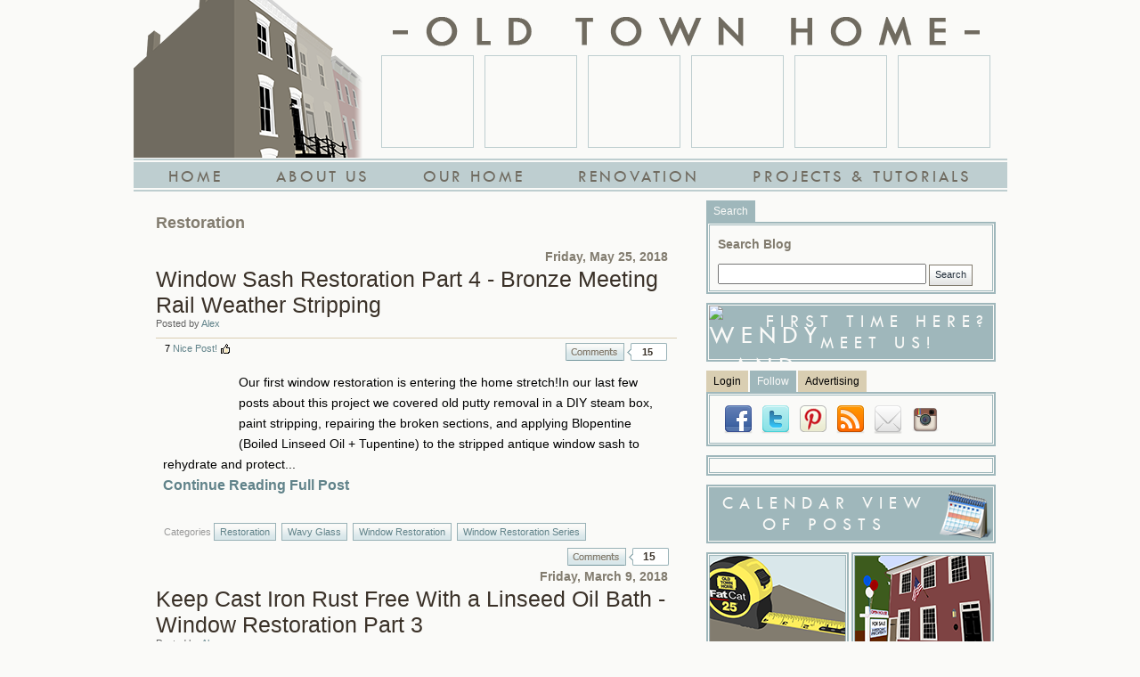

--- FILE ---
content_type: text/html; charset=utf-8
request_url: https://oldtownhome.com/restoration/
body_size: 12928
content:

<!DOCTYPE html>
<html  xmlns="http://www.w3.org/1999/xhtml" xmlns:og="http://opengraphprotocol.org/schema/" xmlns:fb="http://www.facebook.com/2008/fbml">
	<link REL="SHORTCUT ICON" href="/favicon.ico"/>
	<head><title>
	Old Town Home
</title><meta http-equiv="Content-Type" content="text/html;charset=UTF-8" /><meta http-equiv="X-UA-Compatible" content="IE=EmulateIE8" /><meta name="Expires" /><meta name="TemplateVersion" content="1.0" /><meta name="viewport" content="width=device-width" />
		<link rel="Alternate" type="application/atom+xml" title="Old Town Home Main Feed" href="http://feeds.feedburner.com/OldTownHome/" />
		<meta property="og:title" content="OldTownHome.com"/>
		<meta property="og:url" content="https://oldtownhome.com/restoration/"/>
		<meta property="fb:admins" content="568256384"/>
		<meta property="fb:app_id" content="192511654126941"/>
		<meta property="og:type" content="blog"/>
		<meta property="og:site_name" content="Old Town Home"/><!--[if lt IE 9]><script src="//cdnjs.cloudflare.com/ajax/libs/json2/20130526/json2.min.js" type="text/javascript"></script><![endif]-->
<script src="//ajax.googleapis.com/ajax/libs/jquery/1.11.1/jquery.min.js" type="text/javascript"></script>
<script src="//cdnjs.cloudflare.com/ajax/libs/jquery-migrate/1.2.1/jquery-migrate.min.js" type="text/javascript"></script>
<script src="/js/jstorage.min.js" type="text/javascript"></script>
<script src="/js/core/webmethods.setup.js" type="text/javascript"></script>
<script src="/js/core/webmethods.js" type="text/javascript"></script>
<script src="/scripts/blogengine.setup.min.js?v=4" type="text/javascript"></script>

<link href="/styles/styles.css"  type="text/css" rel="stylesheet" media="screen,projection"/>
<link href="/css/styles.css?v=20160126"  type="text/css" rel="stylesheet" media="screen,projection"/>
<link href="/css/form.css"  type="text/css" rel="stylesheet" media="screen,projection"/>
<link href="//cdnjs.cloudflare.com/ajax/libs/jquery.colorbox/1.4.33/example4/colorbox.min.css"  type="text/css" rel="stylesheet" media="screen,projection"/>
<link href="//ajax.googleapis.com/ajax/libs/jqueryui/1.10.4/themes/smoothness/jquery-ui.css"  type="text/css" rel="stylesheet" media="screen,projection"/>
<link href="//cdnjs.cloudflare.com/ajax/libs/qtip2/2.2.0/jquery.qtip.min.css"  type="text/css" rel="stylesheet" media="screen,projection"/>
<link href="/css/OTHBlog.css?v=20160126"  type="text/css" rel="stylesheet" media="screen,projection"/>



<script type="text/javascript" language="javascript">		
		var AccessibilityMode = false;
</script>
	
	

	
		<script type="text/javascript">
			blog.pageSettings.postSettings.showFullPost = false;
			blog.pageSettings.postSettings.showLoadMore = false;
			blog.pageSettings.postSettings.postMode = 'Partial';
			blog.pageSettings.postSettings.showSummaryPosts = true;
			blog.pageSettings.adminContainer.isMultiPostPage = true;

			blog.loadedPosts = new Array();
		</script>
	


 	
		<script async src="https://pagead2.googlesyndication.com/pagead/js/adsbygoogle.js?client=ca-pub-9057601841116179" crossorigin="anonymous"></script>
		
	<meta name="keywords" content="Old Town, Alexandria, Renovation, DIY, Restoration, Victorian, Row House" /><meta name="description" content="Old Town Home is a blog dedicated to chronicling the successes and failures of an Old Town Alexandria, Virginia couple as they work to completely renovate and restore an 1880s Victorian row house almost entirely on their own. Oldtownhome.com provides renovation tips and tutorials, decorating advice, and a glimpse into the ups and downs of a DIY renovation spanning more than a decade." /></head>
	<body id="ctl01_ctl00_ctl01_htmBody" marginheight="0" marginwidth="0" topmargin="0" leftmargin="0">
		<div class="AccessibilityInfo" id="AccessibilityInfoDisabled" style="display:none;">
			This website uses features which update page content based on user actions.  If you are using assistive technology to view web content, please ensure your settings allow for the page content to update after initial load (this is sometimes called "forms mode").  
			Additionally, if you are using assistive technology and would like to be notified of items via alert boxes, please <a href="#" class="ChangeValidationSettings">follow this link to enable alert boxes for your session profile</a>.
		</div>
		<div class="AccessibilityInfo" id="AccessibilityInfoEnabled" style="display:none;">
			This website uses features which update page content based on user actions.  If you are using assistive technology to view web content, please ensure your settings allow for the page content to update after initial load (this is sometimes called "forms mode").  
			Alert box notification is currently enabled, please <a href="#" class="ChangeValidationSettings">follow this link to disable alert boxes for your session profile</a>.
		</div>
		<script type="text/javascript">
			
			$(".ChangeValidationSettings").click(function(e){
				e.preventDefault();
				core.toggleAccessibilityMode();
			});

			core.setAccessibilityInfo();

		</script>
		
		<div id="ctl01_ctl00_ctl01_MainOuterContainer" class="MainOuterContainer">
			<div class="MainInnerContainer" id="MainInnerContainer">
			    <!-- opening content div -->
				<form name="aspnetForm" method="post" action="/restoration/" id="aspnetForm"><input type="hidden" name="PageGen" ID="PageGen" Value="1766130135" />
					<div id="SiteLogo"><a href="/index.aspx"><span id="innerSiteLogo"></span></a></div>
					<div id="HeaderContainer" class="HeaderContainer">
						<div id="BannerMain" class="BannerMain">
							<h1 id="PrimaryHeader" class="PrimaryHeader"><a href="/index.aspx"><span id="SiteBannerContainer"><span id="SiteName">&nbsp;</span></span></a></h1>
							<div id="PhotoListContainer">
								<div id="SiteNameContainer">
									<a href="/index.aspx"><span id="SiteNameSpan">Old Town Home</span></a>
								</div>
								<div id="PhotoListInnerContainer">
									<ul id="PhotoList">
										<li class="PhotoItem firstThumb"><div id="thumb1"><a href=""><span></span></a></div></li>
										<li class="PhotoItem"><div id="thumb2"><a href=""><span></span></a></div></li>
										<li class="PhotoItem"><div id="thumb3"><a href=""><span></span></a></div></li>
										<li class="PhotoItem"><div id="thumb4"><a href=""><span></span></a></div></li>
										<li class="PhotoItem"><div id="thumb5"><a href=""><span></span></a></div></li>
										<li class="PhotoItem lastThumb"><div id="thumb6"><a href=""><span></span></a></div></li>
									</ul>
								</div>
							</div>
						</div>
						<div id="MainNavAnchor" style="display:none;height: 37px;clear: both;"></div>
						<div id="MainNavContainer">
							<div id="MainNavInnerContainer">
							<ul id="Navigation"><li class="navitem first" style=""><a href="/"><span>Home</span></a></li>
		<li class="navitem" style=""><a href="/content/About-Us/"><span>About Us</span></a></li>
		<li class="navitem" style=""><a href="/content/Our-Home/"><span>Our Home</span></a></li>
		<li class="navitem" style=""><a href="/content/Renovation/"><span>Renovation</span></a></li>
		<li class="navitem last" style=""><a href="/content/Projects/"><span>Projects &amp; Tutorials</span></a></li>
		</ul>
								<div id="smallSiteNameContainer">
									<a href="/index.aspx"><span id="smallSiteNameSpan">Old Town Home</span></a>
								</div>
								<nav id="menu" class="panel" role="navigation">	
								</nav>
								<a href="#menu" class="menu-link">&#9776;</a>
							</div>
						</div>
					</div>
					<div id="ctl01_ctl00_ctl01_MainNavigation"></div>
					<div class="clear"></div>
				    <div class="bodypadding_mainv3">
					    
					    <div class="clear">&nbsp;</div>
					    <div id="ctl01_ctl00_ctl01_BodyContainer" class="BodyContainer">
							<a name="content"></a>
							
	
	<div class="maincontentlight visualIEFloatFix">
		<div class="BlogContainerLight">
			
			
  
			
			
	
	<div id="ctl01_ctl00_ctl01_MainContentPlaceHolder_MainContentPlaceHolder_MainContentPlaceHolder_TopicListHeader" class="TopicListHeader">
		<h2 id="ctl01_ctl00_ctl01_MainContentPlaceHolder_MainContentPlaceHolder_MainContentPlaceHolder_TagHeader" class="TagHeader TagHeaderrestoration">Restoration</h2>
		
		
			<div id="EditTagContent" style="display:none;" data-minUserLevel="4"><a href="/category/restoration/edit.aspx" class="AdminLink">Edit Tag Page Content</a></div>
		
	</div>

	

	<div id="ctl01_ctl00_ctl01_MainContentPlaceHolder_MainContentPlaceHolder_MainContentPlaceHolder_SubscriptionPanel">
	
			
		
</div>
	
	
	
	<div id="BlogPostContainer">
		
				






	<div id="PostItem84afa63a-8955-484f-ba65-79322c5b389e" class='PostItem 2018525Window-Sash-Restoration-Part-4---Bronze-Meeting-Rail-Weather-Stripping' data-postSlug="2018/5/25/Window-Sash-Restoration-Part-4---Bronze-Meeting-Rail-Weather-Stripping" data-postId="84afa63a-8955-484f-ba65-79322c5b389e" data-postitem="true" data-postDate="1527256800" data-postUpdated="1766130135">
	
		<div id="ctl01_ctl00_ctl01_MainContentPlaceHolder_MainContentPlaceHolder_MainContentPlaceHolder_PostRepeater_ctl00_BlogPost_PostHeader" class="PostHeader">

			<div id="ctl01_ctl00_ctl01_MainContentPlaceHolder_MainContentPlaceHolder_MainContentPlaceHolder_PostRepeater_ctl00_BlogPost_PostDate" class="PostDate">
			   <div class='PostDateMonth may'>Friday, May 25, 2018</div>
			</div>
        
			<div class="PostTitleBar">
				<div class="PostTitle">
					<a href="/2018/5/25/Window-Sash-Restoration-Part-4---Bronze-Meeting-Rail-Weather-Stripping/">Window Sash Restoration Part 4 - Bronze Meeting Rail Weather Stripping</a>
				</div>
				
					<div class="PostByline">Posted 
						
						by <span class="PostAuthor"><a href="/author/alex/">Alex</a></span>
					</div>
				
            
			</div>
		</div>
			<div class="PostTools" id="PostTools84afa63a-8955-484f-ba65-79322c5b389e">
				
					<span class="CommentsOuterContainer">
						<a href='/2018/5/25/Window-Sash-Restoration-Part-4---Bronze-Meeting-Rail-Weather-Stripping/#comments' class="CommentsLink">Comments</a>
						<span class="CommentsLinkContainer">
							<a href="/2018/5/25/Window-Sash-Restoration-Part-4---Bronze-Meeting-Rail-Weather-Stripping/#comments" class="CommentsCount" id="CommentCountTop84afa63a-8955-484f-ba65-79322c5b389e">15</a>
						</span>
					</span>
				
				<span class="PostToolsContainer"></span>
			</div>
		
			<div class="PostText">
				
						<div class="PostThumbnailOuterContainer">
							<div class="PostThumbnailContainer" id='Thumb84afa63a-8955-484f-ba65-79322c5b389e' style="background-image: url('https://c2.staticflickr.com/2/1745/42344459871_67d6030225_s.jpg');">
								<a href="/2018/5/25/Window-Sash-Restoration-Part-4---Bronze-Meeting-Rail-Weather-Stripping/"><span></span></a>
							</div>
						</div>
					Our first window restoration is entering the home stretch!In our last few posts about this project we covered old putty removal in a DIY steam box, paint stripping, repairing the broken sections, and applying Blopentine (Boiled Linseed Oil + Tupentine) to the stripped antique window sash to rehydrate and protect...
					<br /><a href='/2018/5/25/Window-Sash-Restoration-Part-4---Bronze-Meeting-Rail-Weather-Stripping/' class="ReadFullPost">Continue Reading Full Post</a>
				
			</div>
		
				<div class="PostTags Tags"><span class="TagsLabel">Categories</span> 
					<ul>
						
								<li><span class="TagContainer"><span class="tag tagCategory- tag-restoration"><a href='/restoration/' class="TagsLink">Restoration</a></span></span></li>
							
								<li><span class="TagContainer"><span class="tag tagCategory- tag-wavy-glass"><a href='/wavy-glass/' class="TagsLink">Wavy Glass</a></span></span></li>
							
								<li><span class="TagContainer"><span class="tag tagCategory- tag-window-restoration"><a href='/window-restoration/' class="TagsLink">Window Restoration</a></span></span></li>
							
								<li><span class="TagContainer"><span class="tag tagCategory- tag-window-restoration-series"><a href='/window-restoration-series/' class="TagsLink">Window Restoration Series</a></span></span></li>
								
					</ul>
				</div>
			
				<span class="CommentsOuterContainer FooterCommentsContainer" >
					<a href='/2018/5/25/Window-Sash-Restoration-Part-4---Bronze-Meeting-Rail-Weather-Stripping/#comments' class="CommentsLink">Comments</a>
					<span id="CommentCountContainerBottom" class="CommentsLinkContainer">
						<a href='/2018/5/25/Window-Sash-Restoration-Part-4---Bronze-Meeting-Rail-Weather-Stripping/#comments' class="CommentsCount" id="CommentCountBottom84afa63a-8955-484f-ba65-79322c5b389e">15</a>
					</span>
				</span>
			
		
	</div>

	


			
				






	<div id="PostItem22bdbb9c-9520-456e-b240-6b65bb0967fc" class='PostItem 201839Keep-Cast-Iron-Rust-Free-With-a-Linseed-Oil-Bath---Window-Restoration-Part-3' data-postSlug="2018/3/9/Keep-Cast-Iron-Rust-Free-With-a-Linseed-Oil-Bath---Window-Restoration-Part-3" data-postId="22bdbb9c-9520-456e-b240-6b65bb0967fc" data-postitem="true" data-postDate="1520609400" data-postUpdated="1766130135">
	
		<div id="ctl01_ctl00_ctl01_MainContentPlaceHolder_MainContentPlaceHolder_MainContentPlaceHolder_PostRepeater_ctl01_BlogPost_PostHeader" class="PostHeader">

			<div id="ctl01_ctl00_ctl01_MainContentPlaceHolder_MainContentPlaceHolder_MainContentPlaceHolder_PostRepeater_ctl01_BlogPost_PostDate" class="PostDate">
			   <div class='PostDateMonth mar'>Friday, March 9, 2018</div>
			</div>
        
			<div class="PostTitleBar">
				<div class="PostTitle">
					<a href="/2018/3/9/Keep-Cast-Iron-Rust-Free-With-a-Linseed-Oil-Bath---Window-Restoration-Part-3/">Keep Cast Iron Rust Free With a Linseed Oil Bath - Window Restoration Part 3</a>
				</div>
				
					<div class="PostByline">Posted 
						
						by <span class="PostAuthor"><a href="/author/alex/">Alex</a></span>
					</div>
				
            
			</div>
		</div>
			<div class="PostTools" id="PostTools22bdbb9c-9520-456e-b240-6b65bb0967fc">
				
					<span class="CommentsOuterContainer">
						<a href='/2018/3/9/Keep-Cast-Iron-Rust-Free-With-a-Linseed-Oil-Bath---Window-Restoration-Part-3/#comments' class="CommentsLink">Comments</a>
						<span class="CommentsLinkContainer">
							<a href="/2018/3/9/Keep-Cast-Iron-Rust-Free-With-a-Linseed-Oil-Bath---Window-Restoration-Part-3/#comments" class="CommentsCount" id="CommentCountTop22bdbb9c-9520-456e-b240-6b65bb0967fc">6</a>
						</span>
					</span>
				
				<span class="PostToolsContainer"></span>
			</div>
		
			<div class="PostText">
				
						<div class="PostThumbnailOuterContainer">
							<div class="PostThumbnailContainer" id='Thumb22bdbb9c-9520-456e-b240-6b65bb0967fc' style="background-image: url('https://c1.staticflickr.com/5/4795/40668041682_993dcc2257_s.jpg');">
								<a href="/2018/3/9/Keep-Cast-Iron-Rust-Free-With-a-Linseed-Oil-Bath---Window-Restoration-Part-3/"><span></span></a>
							</div>
						</div>
					Antique cast iron architectural hardware is beautiful, but what's the best way to protect it from rusting? Would you believe it may be as simple as giving it a bath? 
I picked up this method of treating cast iron many years ago while working in a window restoration shop. It's...
					<br /><a href='/2018/3/9/Keep-Cast-Iron-Rust-Free-With-a-Linseed-Oil-Bath---Window-Restoration-Part-3/' class="ReadFullPost">Continue Reading Full Post</a>
				
			</div>
		
				<div class="PostTags Tags"><span class="TagsLabel">Categories</span> 
					<ul>
						
								<li><span class="TagContainer"><span class="tag tagCategory- tag-hardware"><a href='/hardware/' class="TagsLink">Hardware</a></span></span></li>
							
								<li><span class="TagContainer"><span class="tag tagCategory- tag-restoration"><a href='/restoration/' class="TagsLink">Restoration</a></span></span></li>
							
								<li><span class="TagContainer"><span class="tag tagCategory- tag-salvage"><a href='/salvage/' class="TagsLink">Salvage</a></span></span></li>
							
								<li><span class="TagContainer"><span class="tag tagCategory- tag-tips-and-tricks"><a href='/tips-and-tricks/' class="TagsLink">Tips and Tricks</a></span></span></li>
							
								<li><span class="TagContainer"><span class="tag tagCategory- tag-window-restoration"><a href='/window-restoration/' class="TagsLink">Window Restoration</a></span></span></li>
							
								<li><span class="TagContainer"><span class="tag tagCategory- tag-window-restoration-series"><a href='/window-restoration-series/' class="TagsLink">Window Restoration Series</a></span></span></li>
								
					</ul>
				</div>
			
				<div class="PostTags ProjectsTags"><span class="TagsLabel">Projects</span> 
					<ul>
						
								<li><span class="TagContainer"><span class="tag tagCategory-Projects tag-projects:salvage"><a href='/projects,salvage/' class="TagsLink">Salvage</a></span></span></li>
								
					</ul>
				</div>
			
				<span class="CommentsOuterContainer FooterCommentsContainer" >
					<a href='/2018/3/9/Keep-Cast-Iron-Rust-Free-With-a-Linseed-Oil-Bath---Window-Restoration-Part-3/#comments' class="CommentsLink">Comments</a>
					<span id="CommentCountContainerBottom" class="CommentsLinkContainer">
						<a href='/2018/3/9/Keep-Cast-Iron-Rust-Free-With-a-Linseed-Oil-Bath---Window-Restoration-Part-3/#comments' class="CommentsCount" id="CommentCountBottom22bdbb9c-9520-456e-b240-6b65bb0967fc">6</a>
					</span>
				</span>
			
		
	</div>

	


			
				






	<div id="PostItemaa920fd7-b94c-4360-973d-495f9879fc62" class='PostItem 201832Window-Sash-Restoration-Part-2---Protecting-the-Sash-with-BLOPentine' data-postSlug="2018/3/2/Window-Sash-Restoration-Part-2---Protecting-the-Sash-with-BLOPentine" data-postId="aa920fd7-b94c-4360-973d-495f9879fc62" data-postitem="true" data-postDate="1520012370" data-postUpdated="1766130135">
	
		<div id="ctl01_ctl00_ctl01_MainContentPlaceHolder_MainContentPlaceHolder_MainContentPlaceHolder_PostRepeater_ctl02_BlogPost_PostHeader" class="PostHeader">

			<div id="ctl01_ctl00_ctl01_MainContentPlaceHolder_MainContentPlaceHolder_MainContentPlaceHolder_PostRepeater_ctl02_BlogPost_PostDate" class="PostDate">
			   <div class='PostDateMonth mar'>Friday, March 2, 2018</div>
			</div>
        
			<div class="PostTitleBar">
				<div class="PostTitle">
					<a href="/2018/3/2/Window-Sash-Restoration-Part-2---Protecting-the-Sash-with-BLOPentine/">Window Sash Restoration Part 2 - Protecting the Sash with BLOPentine</a>
				</div>
				
					<div class="PostByline">Posted 
						
						by <span class="PostAuthor"><a href="/author/alex/">Alex</a></span>
					</div>
				
            
			</div>
		</div>
			<div class="PostTools" id="PostToolsaa920fd7-b94c-4360-973d-495f9879fc62">
				
					<span class="CommentsOuterContainer">
						<a href='/2018/3/2/Window-Sash-Restoration-Part-2---Protecting-the-Sash-with-BLOPentine/#comments' class="CommentsLink">Comments</a>
						<span class="CommentsLinkContainer">
							<a href="/2018/3/2/Window-Sash-Restoration-Part-2---Protecting-the-Sash-with-BLOPentine/#comments" class="CommentsCount" id="CommentCountTopaa920fd7-b94c-4360-973d-495f9879fc62">7</a>
						</span>
					</span>
				
				<span class="PostToolsContainer"></span>
			</div>
		
			<div class="PostText">
				
						<div class="PostThumbnailOuterContainer">
							<div class="PostThumbnailContainer" id='Thumbaa920fd7-b94c-4360-973d-495f9879fc62' style="background-image: url('https://c1.staticflickr.com/5/4784/38775886460_19c0494da1_s.jpg');">
								<a href="/2018/3/2/Window-Sash-Restoration-Part-2---Protecting-the-Sash-with-BLOPentine/"><span></span></a>
							</div>
						</div>
					Back in November we shared or progress on our Window Restoration project, and then we got distracted by other projects.This is the way of our home blogging and DIYing since the beginning. We start projects and then other projects take priority, so we stop projects. And sometimes we stop them...
					<br /><a href='/2018/3/2/Window-Sash-Restoration-Part-2---Protecting-the-Sash-with-BLOPentine/' class="ReadFullPost">Continue Reading Full Post</a>
				
			</div>
		
				<div class="PostTags Tags"><span class="TagsLabel">Categories</span> 
					<ul>
						
								<li><span class="TagContainer"><span class="tag tagCategory- tag-blopentine"><a href='/blopentine/' class="TagsLink">Blopentine</a></span></span></li>
							
								<li><span class="TagContainer"><span class="tag tagCategory- tag-restoration"><a href='/restoration/' class="TagsLink">Restoration</a></span></span></li>
							
								<li><span class="TagContainer"><span class="tag tagCategory- tag-window-restoration"><a href='/window-restoration/' class="TagsLink">Window Restoration</a></span></span></li>
							
								<li><span class="TagContainer"><span class="tag tagCategory- tag-window-restoration-series"><a href='/window-restoration-series/' class="TagsLink">Window Restoration Series</a></span></span></li>
							
								<li><span class="TagContainer"><span class="tag tagCategory- tag-windows"><a href='/windows/' class="TagsLink">Windows</a></span></span></li>
								
					</ul>
				</div>
			
				<span class="CommentsOuterContainer FooterCommentsContainer" >
					<a href='/2018/3/2/Window-Sash-Restoration-Part-2---Protecting-the-Sash-with-BLOPentine/#comments' class="CommentsLink">Comments</a>
					<span id="CommentCountContainerBottom" class="CommentsLinkContainer">
						<a href='/2018/3/2/Window-Sash-Restoration-Part-2---Protecting-the-Sash-with-BLOPentine/#comments' class="CommentsCount" id="CommentCountBottomaa920fd7-b94c-4360-973d-495f9879fc62">7</a>
					</span>
				</span>
			
		
	</div>

	


			
				






	<div id="PostItemc880ba0b-3b7c-416b-a172-9ae1403b93cd" class='PostItem 2017117Real-Progress-on-Our-Window-Restoration-Project-Part-1' data-postSlug="2017/11/7/Real-Progress-on-Our-Window-Restoration-Project-Part-1" data-postId="c880ba0b-3b7c-416b-a172-9ae1403b93cd" data-postitem="true" data-postDate="1510063200" data-postUpdated="1766130135">
	
		<div id="ctl01_ctl00_ctl01_MainContentPlaceHolder_MainContentPlaceHolder_MainContentPlaceHolder_PostRepeater_ctl03_BlogPost_PostHeader" class="PostHeader">

			<div id="ctl01_ctl00_ctl01_MainContentPlaceHolder_MainContentPlaceHolder_MainContentPlaceHolder_PostRepeater_ctl03_BlogPost_PostDate" class="PostDate">
			   <div class='PostDateMonth nov'>Tuesday, November 7, 2017</div>
			</div>
        
			<div class="PostTitleBar">
				<div class="PostTitle">
					<a href="/2017/11/7/Real-Progress-on-Our-Window-Restoration-Project-Part-1/">Real Progress on Our Window Restoration Project: Part 1</a>
				</div>
				
					<div class="PostByline">Posted 
						
						by <span class="PostAuthor"><a href="/author/alex/">Alex</a></span>
					</div>
				
            
			</div>
		</div>
			<div class="PostTools" id="PostToolsc880ba0b-3b7c-416b-a172-9ae1403b93cd">
				
					<span class="CommentsOuterContainer">
						<a href='/2017/11/7/Real-Progress-on-Our-Window-Restoration-Project-Part-1/#comments' class="CommentsLink">Comments</a>
						<span class="CommentsLinkContainer">
							<a href="/2017/11/7/Real-Progress-on-Our-Window-Restoration-Project-Part-1/#comments" class="CommentsCount" id="CommentCountTopc880ba0b-3b7c-416b-a172-9ae1403b93cd">8</a>
						</span>
					</span>
				
				<span class="PostToolsContainer"></span>
			</div>
		
			<div class="PostText">
				
						<div class="PostThumbnailOuterContainer">
							<div class="PostThumbnailContainer" id='Thumbc880ba0b-3b7c-416b-a172-9ae1403b93cd' style="background-image: url('https://c1.staticflickr.com/5/4532/26698114429_1434292cbe_s.jpg');">
								<a href="/2017/11/7/Real-Progress-on-Our-Window-Restoration-Project-Part-1/"><span></span></a>
							</div>
						</div>
					We're very excited to report real and discernible progress on our window restoration project. Long at last! Yes, it's true! Can you believe it?This project that we've been planning for and talking about taking on for a dozen years is finally underway. Not only is it in progress, the progress...
					<br /><a href='/2017/11/7/Real-Progress-on-Our-Window-Restoration-Project-Part-1/' class="ReadFullPost">Continue Reading Full Post</a>
				
			</div>
		
				<div class="PostTags Tags"><span class="TagsLabel">Categories</span> 
					<ul>
						
								<li><span class="TagContainer"><span class="tag tagCategory- tag-restoration"><a href='/restoration/' class="TagsLink">Restoration</a></span></span></li>
							
								<li><span class="TagContainer"><span class="tag tagCategory- tag-window-restoration"><a href='/window-restoration/' class="TagsLink">Window Restoration</a></span></span></li>
							
								<li><span class="TagContainer"><span class="tag tagCategory- tag-window-restoration-series"><a href='/window-restoration-series/' class="TagsLink">Window Restoration Series</a></span></span></li>
								
					</ul>
				</div>
			
				<span class="CommentsOuterContainer FooterCommentsContainer" >
					<a href='/2017/11/7/Real-Progress-on-Our-Window-Restoration-Project-Part-1/#comments' class="CommentsLink">Comments</a>
					<span id="CommentCountContainerBottom" class="CommentsLinkContainer">
						<a href='/2017/11/7/Real-Progress-on-Our-Window-Restoration-Project-Part-1/#comments' class="CommentsCount" id="CommentCountBottomc880ba0b-3b7c-416b-a172-9ae1403b93cd">8</a>
					</span>
				</span>
			
		
	</div>

	


			
				






	<div id="PostItem88ed7774-0062-449a-a77c-351e3b7a6c15" class='PostItem 2017414Bringing-Vintage-Chairs-Back-from-the-Brink-Using-Penetrol' data-postSlug="2017/4/14/Bringing-Vintage-Chairs-Back-from-the-Brink-Using-Penetrol" data-postId="88ed7774-0062-449a-a77c-351e3b7a6c15" data-postitem="true" data-postDate="1492180589" data-postUpdated="1766130135">
	
		<div id="ctl01_ctl00_ctl01_MainContentPlaceHolder_MainContentPlaceHolder_MainContentPlaceHolder_PostRepeater_ctl04_BlogPost_PostHeader" class="PostHeader">

			<div id="ctl01_ctl00_ctl01_MainContentPlaceHolder_MainContentPlaceHolder_MainContentPlaceHolder_PostRepeater_ctl04_BlogPost_PostDate" class="PostDate">
			   <div class='PostDateMonth apr'>Friday, April 14, 2017</div>
			</div>
        
			<div class="PostTitleBar">
				<div class="PostTitle">
					<a href="/2017/4/14/Bringing-Vintage-Chairs-Back-from-the-Brink-Using-Penetrol/">Bringing Vintage Chairs Back from the Brink Using Penetrol</a>
				</div>
				
					<div class="PostByline">Posted 
						
						by <span class="PostAuthor"><a href="/author/wendy/">Wendy</a></span>
					</div>
				
            
			</div>
		</div>
			<div class="PostTools" id="PostTools88ed7774-0062-449a-a77c-351e3b7a6c15">
				
					<span class="CommentsOuterContainer">
						<a href='/2017/4/14/Bringing-Vintage-Chairs-Back-from-the-Brink-Using-Penetrol/#comments' class="CommentsLink">Comments</a>
						<span class="CommentsLinkContainer">
							<a href="/2017/4/14/Bringing-Vintage-Chairs-Back-from-the-Brink-Using-Penetrol/#comments" class="CommentsCount" id="CommentCountTop88ed7774-0062-449a-a77c-351e3b7a6c15">5</a>
						</span>
					</span>
				
				<span class="PostToolsContainer"></span>
			</div>
		
			<div class="PostText">
				
						<div class="PostThumbnailOuterContainer">
							<div class="PostThumbnailContainer" id='Thumb88ed7774-0062-449a-a77c-351e3b7a6c15' style="background-image: url('https://c1.staticflickr.com/3/2846/33876377962_3bf33065d5_s.jpg');">
								<a href="/2017/4/14/Bringing-Vintage-Chairs-Back-from-the-Brink-Using-Penetrol/"><span></span></a>
							</div>
						</div>
					When Alex and I moved into our first apartment, we were decorating novices. While we tried our best, we came up short in many ways, the most obvious being that we were so anxious to have our new home "finished," that we rushed out and bought what we needed. This...
					<br /><a href='/2017/4/14/Bringing-Vintage-Chairs-Back-from-the-Brink-Using-Penetrol/' class="ReadFullPost">Continue Reading Full Post</a>
				
			</div>
		
				<div class="PostTags Tags"><span class="TagsLabel">Categories</span> 
					<ul>
						
								<li><span class="TagContainer"><span class="tag tagCategory- tag-antique"><a href='/antique/' class="TagsLink">Antique</a></span></span></li>
							
								<li><span class="TagContainer"><span class="tag tagCategory- tag-before-and-after"><a href='/before-and-after/' class="TagsLink">Before and After</a></span></span></li>
							
								<li><span class="TagContainer"><span class="tag tagCategory- tag-chair-restoration"><a href='/chair-restoration/' class="TagsLink">Chair Restoration</a></span></span></li>
							
								<li><span class="TagContainer"><span class="tag tagCategory- tag-outdoor-furniture"><a href='/outdoor-furniture/' class="TagsLink">Outdoor Furniture</a></span></span></li>
							
								<li><span class="TagContainer"><span class="tag tagCategory- tag-restoration"><a href='/restoration/' class="TagsLink">Restoration</a></span></span></li>
							
								<li><span class="TagContainer"><span class="tag tagCategory- tag-water-house"><a href='/water-house/' class="TagsLink">Water House</a></span></span></li>
								
					</ul>
				</div>
			
				<div class="PostTags ProjectsTags"><span class="TagsLabel">Projects</span> 
					<ul>
						
								<li><span class="TagContainer"><span class="tag tagCategory-Projects tag-projects:garden"><a href='/projects,garden/' class="TagsLink">Garden</a></span></span></li>
							
								<li><span class="TagContainer"><span class="tag tagCategory-Projects tag-projects:salvage"><a href='/projects,salvage/' class="TagsLink">Salvage</a></span></span></li>
								
					</ul>
				</div>
			
				<span class="CommentsOuterContainer FooterCommentsContainer" >
					<a href='/2017/4/14/Bringing-Vintage-Chairs-Back-from-the-Brink-Using-Penetrol/#comments' class="CommentsLink">Comments</a>
					<span id="CommentCountContainerBottom" class="CommentsLinkContainer">
						<a href='/2017/4/14/Bringing-Vintage-Chairs-Back-from-the-Brink-Using-Penetrol/#comments' class="CommentsCount" id="CommentCountBottom88ed7774-0062-449a-a77c-351e3b7a6c15">5</a>
					</span>
				</span>
			
		
	</div>

	


			
		



<div id="ctl01_ctl00_ctl01_MainContentPlaceHolder_MainContentPlaceHolder_MainContentPlaceHolder_PagingBottom_PagingSeriePanel" onkeypress="javascript:return WebForm_FireDefaultButton(event, &#39;ctl01_ctl00_ctl01_MainContentPlaceHolder_MainContentPlaceHolder_MainContentPlaceHolder_PagingBottom_GoButton&#39;)">
	
	<div id="ctl01_ctl00_ctl01_MainContentPlaceHolder_MainContentPlaceHolder_MainContentPlaceHolder_PagingBottom_Page1234NextLast" class="Paging">
		<span class="PagesPreContainer">
			
			
		</span>
		<span class="PagesContainer">
				
					<span class="PageNumberContainer CurrentPage" id="PagingNumber1">
						<a href="/restoration/page-1/" data-pageRequest="1" class='PagingLink'>1</a>
					</span>
				
				
			
				
					<span class="PageNumberContainer" id="PagingNumber2">
						<a href="/restoration/page-2/" data-pageRequest="2" class='PagingLink'>2</a>
					</span>
				
				
			
				
					<span class="PageNumberContainer" id="PagingNumber3">
						<a href="/restoration/page-3/" data-pageRequest="3" class='PagingLink'>3</a>
					</span>
				
				
			</span>
		<span class="PagesPostContainer">
		<span class="NextPage"><a href="/restoration/page-2/" data-pageRequest="2" class="PagingLink">More Entries >></a></span>
		
		</span>
		<span class="ShowAll"></span>
		
	</div>

</div>
		
	</div>
	<div class="TopicListFooter">
		
	</div>


			<div id="ctl01_ctl00_ctl01_MainContentPlaceHolder_MainContentPlaceHolder_FooterContent" class="TopicListHeader">
				
			</div>
			
		</div>
		<div id="ctl01_ctl00_ctl01_MainContentPlaceHolder_MainContentPlaceHolder_SupplementalContent" class="BlogAccessoryContainer">
    			
			






<div id="AdminContainer" style="display:none;"></div>


			
			<div class="SubAccessoryContainer">
				<ul class="AccessoryMenu" tabItems="BlogSearch">  
					<li id="BlogSearch" class="active">Search</li>
				</ul>
				<div class="AccessoryContent BlogSearch active">
					<div class="AccessoryContentInner">
						
	<script type="text/javascript">
	</script>

<style type="text/css">#user_email {display: none;}</style>
<div data-defaultButton="#SearchButton" class="AccessoryItem SmallSearchContainer">
	<h2><Label for="SearchString">Search Blog</Label></h2>
	<input type="text" size="12" class="BlogSearchBox SearchText" ID="SearchString" data-validate="true" data-rule-required="true" data-msg-required="You must enter a search string."/>
	<input type="text" id="user_email" name="user_email" />
	<input type="button" id="SearchButton" name="SearchButton" data-searchInputId="SearchString" value="Search" class="ButtonText"/>		
</div>

					</div>
				</div>
			</div>
			
			

			<div class="SubAccessoryContainer">
				<div class="AccessoryContentOuter">
					<div class="AccessoryContentInner">
						<div class="AccessoryContainerWording" style="padding:0;">
							<a href="/content/Welcome-to-Old-Town-Home/"><span style="float:left;width:60px;height:60px;"><img src="https://farm8.staticflickr.com/7051/6945363339_0b77b2068b_t.jpg" border="0" height="60" width="60" alt="Wendy and Alex"/></span><span style="font-size:.7em;padding-top:6px;display:block;">First time here? Meet Us!</span></a>
							<div class="clear"></div>
						</div>
					</div>
				</div>
			</div>
			
			<div class="SubAccessoryContainer">
				<ul class="AccessoryMenu" tabItems="Follow,Auth,Rss,Advertising">  
					<li id="Auth">Login</li>
					<li id="Follow" class="active">Follow</li> 
					<li id="Advertising">Advertising</li>
				</ul>
				<div class="AccessoryContent Auth">
					<div class="AccessoryContentInner">
						

<div id="ProfileControlContainer">

</div>

	
					</div>
				</div>
				<div class="AccessoryContent Follow active">
					<div class="AccessoryContentInner">
						<div class="AccessoryItem FollowAccessoryItem">
							<div class="FollowContainer">
								<a href="http://www.facebook.com/oldtownhome/" target="_blank"><span class="FollowInnerContainer" id="FacebookFollow" data-followItem="Facebook" data-tooltipwidth="280">Follow us on Facebook</span></a>
								<a href="http://twitter.com/oldtownhome/" target="_blank"><span class="FollowInnerContainer" id="TwitterFollow" data-followItem="Twitter" data-tooltipwidth="325">Follow us on Twitter</span></a>
								<a href="http://www.pinterest.com/oldtownhome/" target="_blank"><span class="FollowInnerContainer" id="PinterestFollow" data-followItem="Pinterest" data-tooltipwidth="280">Follow us on Pinterest</span></a>
								<a href="http://feeds.feedburner.com/oldtownhome/" target="_blank"><span class="FollowInnerContainer" id="RssFollow" data-followItem="Rss" data-tooltipwidth="280">Subscribe to our RSS feed</span></a>
								<a href="http://feedburner.google.com/fb/a/mailverify?uri=OldTownHome" target="_blank"><span class="FollowInnerContainer" id="EmailFollow">Subscribe to our Email feed</span></a>
								<a href="http://instagram.com/oldtownhome/" target="_blank"><span class="FollowInnerContainer" id="InstagramFollow" data-followItem="Instagram">Follow us on Instagram</span></a>
							</div>
							<div class="clear"></div>
							<div id="FacebookFollowTooltip" class="FollowTooltip">
								<div class="InnerFollowTooltip">
									<iframe src="https://www.facebook.com/plugins/likebox.php?href=http%3A%2F%2Fwww.facebook.com%2Foldtownhome&amp;width=317&amp;colorscheme=light&amp;show_faces=false&amp;border_color=%23FAFAF8&amp;stream=false&amp;header=false&amp;height=60" 
										scrolling="vertical" frameborder="0" 
										style="border:none; overflow:hidden; width:317px; height:60px;" allowTransparency="true">
									</iframe>
								</div>
							</div>
							<div id="TwitterFollowTooltip" class="FollowTooltip">
								<div class="InnerFollowTooltip">
									<div id="TwitterFollowButton">
										<a href="https://twitter.com/OldTownHome" class="twitter-follow-button" data-show-count="false" data-size="large">Follow @OldTownHome</a>
										
									</div>
								</div>
							</div>
							<div id="RssFollowTooltip" class="FollowTooltip">
								<div class="InnerFollowTooltip">
									<a href="http://feeds.feedburner.com/oldtownhome/" target="_blank"><img src="/img/icons/FeedBurner.png" height="48" width="48" alt="Feedburner" style="float:left;padding:8px;"></a>
									<p style="padding-top:23px;font-weight:bold;font-size:1.2em;"><a href="http://feeds.feedburner.com/oldtownhome/" target="_blank">Subscribe to our RSS feed</a></p>
								</div>
							</div>
							<div id="PinterestFollowTooltip" class="FollowTooltip">
								<div class="InnerFollowTooltip MediaContainer">
									<a href="http://pinterest.com/oldtownhome/" target="_blank"><img src="https://passets-cdn.pinterest.com/images/follow-on-pinterest-button.png" width="156" height="26" alt="Follow Me on Pinterest" /></a>
								</div>
							</div>
							<div id="InstagramFollowTooltip" class="FollowTooltip" tooltipwidth="360">
								<div class="InnerFollowTooltip MediaContainer">
									
									<p>Latest Photos</p>
									<div class="InstagramFollowInnerContainer">
									</div>

								</div>
							</div>
						</div>
					</div>
				</div>
				
				<div class="AccessoryContent Advertising">
					<div class="AccessoryContentInner">
						<div class="AccessoryItem FollowUs">
							
	<div >
		
		<p>If you're looking for information on advertising and sponsorships, head on over to our <a href="http://www.oldtownhome.com/content/Advertise-on-Old-Town-Home/">sponsorships page</a>. You can purchase site sponsorships in a few easy clicks.&nbsp;</p>

		<div class="ContentControlEditContainer" data-minUserLevel="4" style="display:none;"><a href="/content/Advertising/edit.aspx" class="AdminLink EditContent">Edit this content</a></div>
		
	</div>




						</div>
					</div>
				</div>
			</div>
			<div class="SubAccessoryContainer">
				<div class="AccessoryContentOuter">
					<div class="AccessoryContentInner">
						<div class="AccessoryItem BlogHerItem" id="PrimaryAdContainer">
<div id="amzn-assoc-ad-1ab949f6-dfc7-4388-9343-04533a5a2df1"></div><script async src="//z-na.amazon-adsystem.com/widgets/onejs?MarketPlace=US&adInstanceId=1ab949f6-dfc7-4388-9343-04533a5a2df1"></script>
						</div>
					</div>
				</div>
			</div>
			
			<div class="SubAccessoryContainer">
				<div class="AccessoryContentOuter">
					<div class="AccessoryContentInner">
						<div class="AccessoryContainerWording" style="padding:0;">
							<a href="/be-content/CalendarDisplay.aspx"><span style="float:right;height:60px;"><img src="/img/calendar.png" border="0" height="60" width="60" alt=""/></span><span style="font-size:.7em;padding-top:6px;display:block;">Calendar View of Posts</span></a>
							<div class="clear"></div>
						</div>
					</div>
				</div>
			</div>
			<div class="SubAccessoryContainer" style="text-align: center;">
				
			</div>
			<div class="SubAccessoryContainer">
				<div class="SubSquareItem">
					<a href="/Toolbox-Tuesday/index.aspx"><img src="/img/ToolboxTuesday.png" height="160" width="160" alt="Toolbox Tuesday" /></a>
				</div>
				<div class="SubSquareItem">
					<a href="/Open-Housing/index.aspx"><img src="/img/OpenHousing.png" height="160" width="160" alt="Open Housing" /></a>
				</div>
			</div>
			

    		
			<div class="SubAccessoryContainer">
				<ul class="AccessoryMenu" tabItems="Categories,Archive">  
					<li id="Categories" class="active">Categories</li>  
					<li id="Archive">Archive</li>  
				</ul>
				<div class="AccessoryContent Categories active">
					<div class="AccessoryContentInner">
						

<div id="CategoriesAccessoryContainer" class="AccessoryItem TopCategories">
	<h2 id="TopCategoriesHeader">Top Categories</h2>
	<h2 id="AllCategoriesHeader" style="display:none">All Categories</h2>
	
	<div id="TopCategories">
	
			<ul class="TopCategories">
		
			<li class="TopCategory"><a href='/water-house/'>Water House <span class="ItemCount">(95)</span></a></li>
		
			<li class="TopCategory"><a href='/old-town/'>Old Town <span class="ItemCount">(88)</span></a></li>
		
			<li class="TopCategory"><a href='/toolbox-tuesday/'>Toolbox Tuesday <span class="ItemCount">(83)</span></a></li>
		
			<li class="TopCategory"><a href='/master-bathroom/'>Master Bathroom <span class="ItemCount">(67)</span></a></li>
		
			<li class="TopCategory"><a href='/woodworking/'>Woodworking <span class="ItemCount">(58)</span></a></li>
		
			<li class="TopCategory"><a href='/christmas/'>Christmas <span class="ItemCount">(47)</span></a></li>
		
			<li class="TopCategory"><a href='/kitchen/'>Kitchen <span class="ItemCount">(45)</span></a></li>
		
			<li class="TopCategory"><a href='/entertaining/'>Entertaining <span class="ItemCount">(42)</span></a></li>
		
			<li class="TopCategory"><a href='/salvage/'>Salvage <span class="ItemCount">(41)</span></a></li>
		
			<li class="TopCategory"><a href='/recipes/'>Recipes <span class="ItemCount">(38)</span></a></li>
		
			</ul>
			
				<p><a href="#" id="ShowAllCategories" class="ShowCategoriesToggle">Show All Categories</a></p>
			
			
		
	</div>
	<div id="AllCategories" style="display:none;">
		
		<p><a href="#" id="ShowTopCategories" class="ShowCategoriesToggle">Show Top Categories</a></p>				
			
		
	</div>
</div>
					</div>
				</div>
				<div class="AccessoryContent Archive">
					<div class="AccessoryContentInner">
						
		<div class="AccessoryItem ArchiveContainer">
			<h2><span id="ctl01_ctl00_ctl01_MainContentPlaceHolder_MainContentPlaceHolder_Archive1_ArchiveRepeater_ctl00_Label1">Archive</span></h2>
			<ul class="ArchiveYear">
	
			<li class="ElementYear"><a href="/2020/">2020</a></li>
			
			
	
			<li class="ElementYear"><a href="/2019/">2019</a></li>
			
			
	
			<li class="ElementYear"><a href="/2018/">2018</a></li>
			
			
	
			<li class="ElementYear"><a href="/2017/">2017</a></li>
			
			
	
			<li class="ElementYear"><a href="/2016/">2016</a></li>
			
			
	
			<li class="ElementYear"><a href="/2015/">2015</a></li>
			
			
	
			<li class="ElementYear"><a href="/2014/">2014</a></li>
			
			
	
			<li class="ElementYear"><a href="/2013/">2013</a></li>
			
			
	
			<li class="ElementYear"><a href="/2012/">2012</a></li>
			
			
	
			<li class="ElementYear"><a href="/2011/">2011</a></li>
			
			
	
			</ul>
		</div>
	
					</div>
				</div>
			</div>  
			<div class="SubAccessoryContainer" style="text-align: center;">
				
			</div>
			<div id="SponsorContainer"></div>
			
			
			<div>
			
	<div >
		
		

		<div class="ContentControlEditContainer" data-minUserLevel="4" style="display:none;"><a href="/content/Things-Were-Loving/edit.aspx" class="AdminLink EditContent">Edit this content</a></div>
		
	</div>




			</div>
			<div class="SubAccessoryContainer">
				<ul class="AccessoryMenu" tabItems="PopularTopics,RecentComments,BlogRoll">  
					<li id="PopularTopics">Popular Topics</li>  
					<li id="RecentComments" class="active">Comments</li>  
					<li id="BlogRoll">Blog Roll</li>
				</ul>  
				<div class="AccessoryContent PopularTopics">
					<div class="AccessoryContentInner">
						



<div id="PopularTopicsContainer" class="AccessoryItem PopularTopicsContainer">	
	
</div>



					</div>
				</div>
				<div class="AccessoryContent RecentComments active">
					<div class="AccessoryContentInner">
						





	<div class="AccessoryItem RecentCommentsContainer">
		
			<h2>Recent Comments </h2>
		
				<ul class="RecentComments">
			
					<li class="CommentItem"><a href="/2014/1/3/Finding-a-DIY-Install-Home-Security-System/#00963548-ded6-4691-95f4-c93273ef9e93">pomol on Finding a DIY Install Home Security System <span class="CommentDate">- <nobr>4/1/24 at 2:18 PM</nobr></span></a></li>
			
					<li class="CommentItem"><a href="/2013/7/2/Toolbox-Tuesday-Can-a-Miter-Gauge-Make-Me-Norm-Abrams-Friend/#42d311a0-8950-432a-8900-85e5821bcf89">Jim Kemps on Toolbox Tuesday: Can a Miter Gauge Make Me Norm Abram's Friend? <span class="CommentDate">- <nobr>2/20/23 at 6:04 PM</nobr></span></a></li>
			
					<li class="CommentItem"><a href="/2012/12/19/Creating-a-Cutting-Board-from-Butcher-Block-Scrap/#4d5ab6a4-4477-44dc-9697-651042cba0f9">Jason on Creating a Cutting Board from Butcher Block Scrap <span class="CommentDate">- <nobr>3/26/22 at 7:03 PM</nobr></span></a></li>
			
					<li class="CommentItem"><a href="/2013/6/20/An-Easy-Home-Cure-Cherry-Eye-Remedy/#f79a4bbe-574a-4009-9a89-e7647d2e68cf">Matt on An Easy Home Cure Cherry Eye Remedy <span class="CommentDate">- <nobr>3/20/22 at 5:19 PM</nobr></span></a></li>
			
					<li class="CommentItem"><a href="/2020/4/7/MTV-Cribs-Inspired-Home-Tour/#49c19ee3-e19c-4f93-b533-2843340da3ff">Moy on MTV Cribs Inspired Home Tour <span class="CommentDate">- <nobr>3/7/22 at 9:36 PM</nobr></span></a></li>
			
					<li class="CommentItem"><a href="/2012/3/8/The-Anatomy-and-Restoration-of-a-Rim-Lock/#5b375012-ec9c-4445-bb71-a3e5cd7baf62">David Pound on The Anatomy and Restoration of a Rim Lock <span class="CommentDate">- <nobr>3/6/22 at 7:50 AM</nobr></span></a></li>
			
					<li class="CommentItem"><a href="/2017/5/19/Master-Bathroom-Grand-Reveal-with-Unreal-Before-and-After-Photos/#633d7d6f-2d76-4876-8b6e-3f6c3a5a5540">Heidi on Master Bathroom Grand Reveal with Unreal Before and After Photos <span class="CommentDate">- <nobr>3/2/22 at 2:21 PM</nobr></span></a></li>
			
					<li class="CommentItem"><a href="/2013/7/19/A-Completely-Clusterfed-Siding-Project/#be3ac981-5a88-4cf6-a764-2462f58013f9">India McQuarrie on A Completely Clusterf@#$ed Siding Project <span class="CommentDate">- <nobr>2/28/22 at 10:12 PM</nobr></span></a></li>
			
					<li class="CommentItem"><a href="/2012/9/10/Fixing-Our-Crap-Cabinets-and-Starting-the-Butcher-Block-Installation/#ce99e5e6-0a31-454c-9753-a73aa4f9b8a9">Roo on Fixing Our Crap Cabinets and Starting the Butcher Block Installation <span class="CommentDate">- <nobr>2/21/22 at 10:40 AM</nobr></span></a></li>
			
					<li class="CommentItem"><a href="/2013/6/20/An-Easy-Home-Cure-Cherry-Eye-Remedy/#dbfa24fe-29ac-4d66-84da-515ef566c1f8">Frauke Goertz on An Easy Home Cure Cherry Eye Remedy <span class="CommentDate">- <nobr>2/9/22 at 8:35 PM</nobr></span></a></li>
			
				</ul>
			
	</div>

	

					</div>
				</div>
				<div class="AccessoryContent BlogRoll">
					<div class="AccessoryContentInner">
						
	<div class="AccessoryItem">
		
		<p>Here are just a few inspiration and home blogs we're enjoying lately.</p>
<ul>
    <li><a href="http://www.86nit.com/" target="_blank">86'N It</a></li>
    <li><a href="http://bluedoorblogs.blogspot.com" target="_blank">Blue Door Blogs</a></li>
    <li><a href="http://www.brickcitylove.com/" target="_blank">Brick City Love</a></li>
    <li><a href="http://theborrowedabode.com/" target="_blank">The Borrowed Abode</a></li>
    <li><a href="http://www.BrooklynLimestone.com" target="_blank">Brooklyn Limestone</a></li>
    <li><a href="http://casacaudill.blogspot.com/" target="_blank">casacaudill</a></li>
    <li><a href="http://www.centsationalgirl.com/" target="_blank">Centsational Girl</a></li>
    <li><a href="http://www.decorandthedog.com" target="_blank">Decor and the Dog</a></li>
    <li><a href="http://diydelray.com/" target="_blank">DIY Del Ray</a></li>
    <li><a href="http://www.diysarah.com/" target="_blank">DIY Sarah</a></li>
    <li><a href="http://firsthomedreams.blogspot.com" target="_blank">First Home Dreams</a></li>
    <li><a href="http://www.hernandohouse.com" target="_blank">Hernando House</a></li>
    <li><a href="http://www.homestoriesatoz.com" target="_blank">Home Stories A to Z</a></li>
    <li><a href="http://hookedonhouses.net/" target="_blank">Hooked On Houses</a></li>
    <li><a href="http://www.houseography.net" target="_blank">HOUSEography</a></li>
    <li><a href="http://madisonsquare.wordpress.com/" target="_blank">madisonsquare</a></li>
    <li><a href="http://www.makingthishome.com/" target="_blank">Making this Home</a></li>
    <li><a href="http://www.manhattan-nest.com/" target="_blank">Manhattan Nest</a></li>
    <li><a href="http://my1923foursquare.blogspot.com/" target="_blank">My 1923 Foursquare</a></li>
    <li><a href="http://www.ouroldrowhouse.com" target="_blank">Our Old Row House</a></li>
    <li><a href="http://www.picardyproject.com" target="_blank">Picardy Project</a></li>
    <li><a href="http://victoriaelizabethbarnes.com/" target="_blank">Restoring Our 1890 Victorian</a></li>
    <li><a href="http://theshakerhouse.com/" target="_blank">The Shaker House</a></li>
    <li><a href="http://www.statelykitsch.com/" target="_blank">Stately Kitsch</a></li>
    <li><a href="http://www.storefrontlife.com/" target="_blank">Storefront Life</a></li>
    <li><a href="http://www.uglyducklinghouse.com/" target="_blank">The Ugly Duckling House</a></li>
</ul>
<p>And a few of our classic but inactive favorites</p>
<ul>
    <li><a href="http://www.enonhall.com" target="_blank">Enon Hall</a></li>
    <li><a href="http://www.ourfixerupper.com" target="_blank">Our Fixer Upper</a></li>
    <li><a href="http://www.ourvictorianhouse.com/" target="_blank">Our Victorian House</a></li>
    <li><a href="http://thestuccobungalow.blogspot.com/" target="_blank">The Stucco Bungalow</a></li>
    <li><a href="http://the236.net/" target="_blank">The 236</a></li>
</ul>

		<div class="ContentControlEditContainer" data-minUserLevel="4" style="display:none;"><a href="/content/Blog-Roll/edit.aspx" class="AdminLink EditContent">Edit this content</a></div>
		
	</div>




					</div>
				</div>
			</div>

			
			
			<div class="SubAccessoryContainer">
				<ul class="AccessoryMenu" tabItems="WeAreFeatured">  
					<li id="Li1" class="active">We're Featured!</li>  
					
				</ul>  
				<div class="AccessoryContent WeAreFeatured active">
					<div class="AccessoryContentInner">
						
	<div class="AccessoryItem">
		
		<p>Old Town Home has been featured in the following places and publications:</p>
<div class="MediaContainer"><a href="http://www.washingtonpost.com/realestate/a-do-it-yourself-long-term-renovation-works-for-an-alexandria-couple/2014/07/24/04d30b12-fca1-11e3-b1f4-8e77c632c07b_story.html" target="_blank"><img alt="The Washington Post" src="https://farm3.staticflickr.com/2903/14572719028_97803a33fb_o.png" width="194" height="30" style="border-width: 0px; border-style: solid;" /></a></div>
&nbsp;
<div class="MediaContainer"><a href="http://www.washingtonian.com/articles/arts-events/best-of-old-town-alexandria-1/" target="_blank"><img alt="Washingtonian Magazine" src="https://farm8.staticflickr.com/7583/15839224099_74f269bafa_o.png" width="194" height="30" style="border-width: 0px; border-style: solid;" /></a></div>
&nbsp;
<div class="MediaContainer"><a href="http://domino.com/best-diy-blogs/story-image/all" target="_blank"><img alt="Domino" src="https://farm4.staticflickr.com/3868/14444272622_0659640de6_o.png" width="125" height="113" style="border-width: 0px; border-style: solid;" /></a></div>
&nbsp;
<div class="MediaContainer"><a href="http://www.oldhouseonline.com/a-diy-row-house-rehab/" target="_blank"><img alt="Old House Journal" src="https://farm9.staticflickr.com/8520/8491851777_2af8dfd8e9.jpg" width="195" height="248" style="border-width: 0px; border-style: solid;" /></a></div>
&nbsp;
<div class="MediaContainer"><a href="http://www.northernvirginiamag.com/home-and-design/home-design-features/2011/12/02/old-town-home-8-5-years-of-restoration-and-counting/" target="_blank"><img alt="" src="https://farm8.staticflickr.com/7169/6496760013_966b335009_m.jpg" width="194" height="37" style="border-width: 0px; border-style: solid;" /></a></div>
&nbsp;
<div class="MediaContainer"><a target="_blank" href="http://www.apartmenttherapy.com/dc/house/alex-and-wendys-evolving-victorianhouse-tour-160703"><img width="194" height="53" style="border-width: 0px; border-style: solid;" src="https://farm7.staticflickr.com/6114/6431304963_ea84cf5216_o.png" alt="Apartment Therapy House Tour" /></a></div>
&nbsp;
<div class="MediaContainer"><a target="_blank" href="http://www.expressnightout.com/2011/11/a-fresh-take-on-seasonal-settings/"><img width="201" height="55" style="border-width: 0px; border-style: solid;" src="https://farm6.staticflickr.com/5280/7067888161_b4fa92a288_m.jpg" alt="Washington Post Express Feature" /></a></div>

		<div class="ContentControlEditContainer" data-minUserLevel="4" style="display:none;"><a href="/content/We-are-Featured/edit.aspx" class="AdminLink EditContent">Edit this content</a></div>
		
	</div>




					</div>
				</div>
			</div>

			<div>&nbsp;</div>



			<div class="SubAccessoryContainer AdContainer">	
				<a href="http://www.blogtopsites.com/home-garden/" title="Home &amp; Garden Blogs" target="_blank"><img style="border:none" src="http://www.blogtopsites.com/v_108875.gif" alt="Home &amp; Garden Blogs" /></a>

			</div>
			

		</div>
	</div>


							
						</div>
				    </div>											
			   
					<div class="clear">&nbsp;</div>
					<div class="FooterMain">
						<div class="FooterCopyright">&copy; 2025 OldTownHome.com. - <a href="/content/privacy-policy/">Privacy Policy</a></div>
					</div>  							
				
<div>

	<input type="hidden" name="__VIEWSTATEGENERATOR" id="__VIEWSTATEGENERATOR" value="96DE219A" />
</div></form>
			</div>
		</div>  
		
		
		<script src="//cdnjs.cloudflare.com/ajax/libs/sammy.js/0.7.4/sammy.min.js" type="text/javascript"></script>
<script src="//cdnjs.cloudflare.com/ajax/libs/handlebars.js/1.3.0/handlebars.runtime.min.js" type="text/javascript"></script>
<script src="//cdnjs.cloudflare.com/ajax/libs/jquery-validate/1.11.1/jquery.validate.min.js" type="text/javascript"></script>
<script src="//ajax.googleapis.com/ajax/libs/jqueryui/1.10.4/jquery-ui.min.js" type="text/javascript"></script>
<script src="//cdn.jsdelivr.net/colorbox/1.4.37/jquery.colorbox-min.js" type="text/javascript"></script>
<script src="/js/bigSlide.min.js?v=20170502" type="text/javascript"></script>
<script src="//cdnjs.cloudflare.com/ajax/libs/moment.js/2.5.1/moment.min.js" type="text/javascript"></script>
<script src="//cdnjs.cloudflare.com/ajax/libs/jquery-dateFormat/1.0/jquery.dateFormat.min.js" type="text/javascript"></script>
<script src="//cdnjs.cloudflare.com/ajax/libs/qtip2/2.2.0/jquery.qtip.min.js" type="text/javascript"></script>
<script src="/js/handlebars.helpers.js" type="text/javascript"></script>
<script src="/scripts/blogengine.templates.js" type="text/javascript"></script>
<script src="/js/standard.js?v=20150518" type="text/javascript"></script>
<script src="/scripts/blogengine.min.js?v=6" type="text/javascript"></script>
<script src="/js/jquery.flickrapi.js" type="text/javascript"></script>
<script src="//s7.addthis.com/js/250/addthis_widget.js#pubid=ra-4dada2972799152c" type="text/javascript"></script>


	<div style="display:none;">
		<div id="LoginFormContainer">
			




<div id="ctl01_ctl00_ctl01_MainContentPlaceHolder_MainContentPlaceHolder_PopupLogin_CoreLoginControl_CoreForm" class="CoreForm CoreLoginForm">
	<div id="CoreLoginForm">
		<h2 class="PageHeader CorePageHeader">Please Login Below</h2>
		
		
		
		
		<div class="FormSet OuterLoginContainer">
			<div class="LoginFormContainer" data-validationGroupContainer="true" data-defaultButton="#LoginButton">
			
				
					
				<div class="CoreFormLoginHeader">Login Below</div>
				
				<div class="FormElementContainer CoreFormContainer StandrdFormElement">
					<label class="StandrdFormLabel ElementLabel UserNameLabel" for="UserName">username</label>
					<div class="CoreFormElement FormElement">
						<input type="text" name="UserName" class="FormElementInput textbox" id="UserName" autocomplete="off" data-rule-required="true" data-msg-required="Your username is required." />
						<span class="RequiredIcon"></span>		
					</div>

				</div>
			
				<div class="FormElementContainer CoreFormContainer StandrdFormElement">
					<label class="StandrdFormLabel ElementLabel PasswordLabel" for="Password">password</label>
					<div class="CoreFormElement FormElement">
						<input type="password" id="Password" name="Password"class="FormElementInput textbox" autocomplete="off" data-rule-required="true" data-msg-required="Your password is required." />
						<span class="RequiredIcon"></span>
					</div>
				</div>
			
				<div id="ctl01_ctl00_ctl01_MainContentPlaceHolder_MainContentPlaceHolder_PopupLogin_CoreLoginControl_SaveInfoOption" class="FormElementContainer CoreFormContainer StandrdFormElement">
					<div class="FormButtonsInnerContainer">
						<label for="SaveInfo">Remember me?</label>
						<input type="checkbox" id="SaveInfo" Name="SaveInfo" class="RememberMe" value="true" />
					</div> 
				</div>
				<div class="FormElementContainer FormButtonsContainer CoreFormButtonContainer StandardFormElement">
					<div class="FormButtonsInnerContainer">
						<input type="button" name="LoginButton" id="LoginButton" value="log in" data-ShowWorkingSpinner="true" class="FormButton CoreButton CoreLoginButton" />
					</div>
					<div id="ValidationContainer" class="FormButtonsInnerContainer" data-AccessibleAlert="true" style="display:none;">

					</div>
					<div class="FormButtonsInnerContainer">
						<p id="ctl01_ctl00_ctl01_MainContentPlaceHolder_MainContentPlaceHolder_PopupLogin_CoreLoginControl_ForgotPassword" align="center" class="CoreForgotPassword"><a href="/restoration/?forgotpassword=1" id="ctl01_ctl00_ctl01_MainContentPlaceHolder_MainContentPlaceHolder_PopupLogin_CoreLoginControl_ForgotPasswordLink">forgotten password?</a></p>
					</div>
				</div>
				
					
			</div>
			<div id="ctl01_ctl00_ctl01_MainContentPlaceHolder_MainContentPlaceHolder_PopupLogin_CoreLoginControl_LoginFormSeperator" class="CoreLoginFormSeperator">
				<span class="LoginFormSeperatorText">or</span>
			</div>
			<div id="ctl01_ctl00_ctl01_MainContentPlaceHolder_MainContentPlaceHolder_PopupLogin_CoreLoginControl_FacebookConnectContainer" class="FacebookConnectContainer">
				<div class="CoreFormLoginHeader">Sign in with Facebook</div>
				
				
				
				<fb:login-button onlogin="fbLogin();" scope="email,publish_stream,read_stream,offline_access" >Connect</fb:login-button>
								
			</div>
		</div>		
	</div>
</div>


		</div>
	</div>




<script type="text/javascript" language="javascript">		
		function AlertItem(){}

		function AlertUser(){}

		if (typeof fireAlertItem != 'undefined' && fireAlertItem) {
			AlertItem();
		}
</script>
	
	
	<div style="width:480px;position:relative;">	
		<div id="tlCode">	
			<div id="tlCode2">
				
			</div>
		</div>	
	</div>


	
	
	<script LANGUAGE="JavaScript" src="/js/gprofiles.js?v&#038;ver=MU&v=20170109"></script>

	
	
	<script language="javascript" type="text/javascript">
		Gravatar.init('body');
		
		
	</script>
	<div id="PageRendered" class="Note" style="display:none;">12/19/2025 2:42:15 AM</div>
	


			
		<div id="fb-root"></div>
			
		<div style="display:none;">
			<div id="AjaxErrorMessage" class="ErrorContainer">
				<h2>Unexpected Error</h2>
				<p>Your submission caused an unexpected error.  You can try your request again, but if you continue to experience problems, please contact the administrator.</p>
			</div>
			<div id="AjaxWorkingMessage" class="WorkingContainer">
				<p><img src="/img/working.gif" border="0" width="42" height="42" alt="Working..." /></p>
			</div>
			<div id="OverlayWorking">
				<div class="OverlayContainer">
					<div class="OverlayContentContainer OverlayCenterer">
						<img class="OverlayCentered" src="/img/overlayloader.gif" border="0" width="35" height="35" alt="Working..." />
					</div>
				</div>
			</div>
		</div>
		<div id="PageBannerContainer"></div>	    
		
		<script type="text/javascript">

  (function(i,s,o,g,r,a,m){i['GoogleAnalyticsObject']=r;i[r]=i[r]||function(){
  (i[r].q=i[r].q||[]).push(arguments)},i[r].l=1*new Date();a=s.createElement(o),
  m=s.getElementsByTagName(o)[0];a.async=1;a.src=g;m.parentNode.insertBefore(a,m)
  })(window,document,'script','//www.google-analytics.com/analytics.js','ga');

  ga('create', 'UA-22906752-1', 'auto');
  ga('send', 'pageview');			
	

		</script>
		
	</body>
</html>


--- FILE ---
content_type: text/html; charset=utf-8
request_url: https://www.google.com/recaptcha/api2/aframe
body_size: 266
content:
<!DOCTYPE HTML><html><head><meta http-equiv="content-type" content="text/html; charset=UTF-8"></head><body><script nonce="YmKsLbVi2k8dLv61v6Mxgg">/** Anti-fraud and anti-abuse applications only. See google.com/recaptcha */ try{var clients={'sodar':'https://pagead2.googlesyndication.com/pagead/sodar?'};window.addEventListener("message",function(a){try{if(a.source===window.parent){var b=JSON.parse(a.data);var c=clients[b['id']];if(c){var d=document.createElement('img');d.src=c+b['params']+'&rc='+(localStorage.getItem("rc::a")?sessionStorage.getItem("rc::b"):"");window.document.body.appendChild(d);sessionStorage.setItem("rc::e",parseInt(sessionStorage.getItem("rc::e")||0)+1);localStorage.setItem("rc::h",'1766130140990');}}}catch(b){}});window.parent.postMessage("_grecaptcha_ready", "*");}catch(b){}</script></body></html>

--- FILE ---
content_type: text/css
request_url: https://oldtownhome.com/css/styles.css?v=20160126
body_size: 6632
content:
@font-face {
    font-family: 'TwCenMTRegular';
    src: url("fonts/tcm-webfont.eot");
    src: local("Tw Cen MT"),
	 url("fonts/tcm-webfont.eot?#iefix") format("embedded-opentype"),
         url("fonts/tcm-webfont.woff") format("woff"),
         url("fonts/tcm-webfont.ttf") format("truetype"),
         url("fonts/tcm-webfont.svg#TwCenMTRegular") format("svg");
    font-weight: normal;
    font-style: normal;
}

form {
	margin:0px;
}
body {
	margin:10px 0px; 
	padding:0px; /* Need to set body margin and padding to get consistency between browsers. */
	/*text-align:center;  Hack for IE5/Win */
	background: #fafaf8;
	font-family: Arial, Helvetica, sans-serif;
	font-size: 75%;
	color: #000;
}


@media (max-width: 481px) {
    body {
		margin:0px; 
	}
}

.ErrorContainer
{
	background-color:White;
}

table.bordered {
	border-collapse: collapse;
}
p {	
}

.ResponseMessage, .ResponseErrorMessage, .ErrorMessage
{
	padding:15px;
	background-color:#DEEFFA;
	font-weight:bold;
	margin: 10px 0px 10px 0px;
	text-align:left;
}

.ResponseMessage, .ResponseErrorMessage
{
	display:none;
}

.ResponseMessage
{
	background: url("../img/thumb_bg.png") repeat-x scroll left bottom #D9E7EA;
}

.ResponseErrorMessage, .ErrorMessage
{
	background-color:#FFDFDE;	
}

.AccessibleAlert
{
	display:none;
}

.AccessibilityInfo {
	font-size:1px;
	text-indent:-9000px;
}

.sortArrow
{
	padding: 0 4px 0 4px;
}

.AdminTable
{
	margin:10px 0 0 10px;
	width:680px;
	font-size:.94em;
}

.GroupUserTable
{
	width:710px;
}

.AdminHeaderRow
{
	background: #7e8f91;	
	height:21px;
}

.AdminHeaderRow th
{
	text-align:left;
	color:#fff;
}

.AdminHeaderRow a, .AdminHeaderRow a:active, .AdminHeaderRow a:visited
{
	color:#fff;
	text-decoration:none;
}

.AdminHeaderRow a:hover
{
	color:#fff;
	text-decoration:none;
}

.AdminTable td
{
	padding: 0 2px 0 2px;
	vertical-align:middle;
	height:21px;
}

.GroupActive, .GroupDisabled
{
	background-image: url('/img/web_user.gif');
	background-repeat:no-repeat;
	background-position:left center;
	height:29px;
	padding-left:24px;
	vertical-align:middle;
}

.GroupDisabled
{
	background-image: url('/img/web_user_off.gif');
	
}

.AdminTable .First
{
	text-align:left;
	padding-left:15px;
}

.AdminTable .Last
{
	text-align:right;
	padding-right:4px;
}

.AdminTable tr.RowOn
{
	background: #fff;
}

.AdminTable tr.RowOff
{
	background: #e8e9e9;	
}

.RowOn
{
	background: #fff;
}

.RowOff
{
	background: #e8e9e9;	
}


li 
{
	padding:2px 0px 0px 0px;
	/*font-size: 95%;*/
}

ol li
{
	list-style-image:none;
}

.clear {
	clear:both;
	height:0px;
	
}

.clearboth {
	clear:both;	
}

.floatleft {
	float: left;
}
.floatright {
	float:right;
}

.MainOuterContainer {
	max-width: 981px;
	width:100%;
	position: static;
	margin: 0px auto;
	text-align: left; /* Counteract to IE5/Win Hack */	
	border:none;
	border-collapse:collapse;
	padding: 0px;
	background-color: #fafaf8;
	z-index: 0;
}
	

.HeaderContainer
{
		
}

H1.PrimaryHeader 
{
	color:#fff;
	padding:0px;
	margin:-11px 0 0 0;
	float:left;
	text-indent:-9000px;
	font-size:1px;
	position:absolute;
	z-index:2;
}

@media (max-width:801px){
	H1.PrimaryHeader 
	{
		display:none;
	}
}

.PrimaryHeader #SiteName
{
	background:transparent url('../img/housecartoon.png') no-repeat;
	width:257px;
	height:177px;
	text-indent:-9000px;
	font-size:1px;
	display:block;
	/*margin:0 auto 9px;*/
	
}

#SiteNameContainer 
{
	width:659px;
	height:33px;
	background:transparent url('../img/oldtownhome-header.png') no-repeat;
	text-indent:-9000px;
	font-size:1px;
	display:block;
	margin:8px auto;
}

#SiteBannerContainer
{
	width:257px;
	display: block;
}

.HeaderContainer #PhotoListContainer
{
	width:721px;
	float:right;
	margin: 0;
}

@media (max-width:801px){
	.HeaderContainer #PhotoListContainer {
		width: 100%;
		float:none;
		padding: 1px 0;
	}
}

.HeaderContainer #PhotoListInnerContainer
{
	margin:2px auto;
	width: 703px;
}
.HeaderContainer #PhotoList
{
	margin: 0 auto;
	list-style-type:none;
	display:inline-block;
	padding: 0;
	
}

#PhotoList li a span
{
	display: block;
	height:102px;
	width:102px;
	text-indent:-9000px;
	font-size:1px;
}
	
.HeaderContainer #PhotoList li.firstThumb 
{
	margin-left:7px;
}
			
.HeaderContainer #PhotoList li.lastThumb
{
	margin-right:8px;
}

#PhotoList .PhotoItem 
{
	border:2px solid #fafaf8;
}			

#PhotoList .PhotoItem div 
{
	border:1px solid #beced0;
	background-color:#fafaf8;
	height:102px;
	width:102px;
	background-position: center center;
    background-repeat: no-repeat;
    background-color: transparent;
}			
			
.HeaderContainer #PhotoList li
{
	list-style-type:none;
	float:left;
	margin: 0 4px 5px;
	padding:0;
	background-color:#fafaf8;
	display:inline-block;
	position:relative;
	z-index:200;
	
}

.PrimaryHeader #tagline
{
	background:transparent url('../img/blood_sweat_tears.png') no-repeat;
	width:210px;
	height:18px;
	font-size:1px;
	text-indent:-9000px;
	display:block;
	/*margin:0 auto;*/
}

.BannerLink
{
	color:#fff;
}

.TopBannerContainer
{
	color:#fff;
	float:left;	
	font-size: 85%;
    padding: 3px 0 0 12px;
}

.BannerMain 
{
	width:100%;
	min-height:100px;
	/*overflow: auto;*/
}



#SiteLogo
{
	height: 180px;
    	margin: -12px 0 0;
    	position: absolute;
    
}

@media (max-width: 481px) {
    .BannerMain {
		display:none;
	}
	
	#SiteLogo {
		display:none;
	}
}

.AdminContainer {
	display:block;
	float:left;
	width:705px;
	margin-left:20px;
	
}

.AdminSubNavContainer, .SubNavContainer
{
	display:block;
	width:140px;
	float:left;
	margin:0px 15px 0px 5px;
	display:block;
	height:auto;
	
}

.AdminSubNavContainer .NavItems
{
	margin: 0px;
}

.AdminSubNavContainer .NavItems li
{
	list-style-type:square;
	border-bottom:solid 1px #dfdfdf;
	font-size:.9em;
	margin-left:-15px;
}

.AdminSubNavContainer .NavTitle
{
	font-weight:bold;
	font-size: .95em;
	background:#dfdfdf url('/img/contentareabg.png') repeat-x;
	*background:#dbdbdb url('/img/contentareabg.png') repeat-x;
	padding:3px 0px 3px 6px;
}

.WorkingContainer
{
	text-align:center;
	padding-top:20px;
}


.PageHeader, .CorePageHeader {
    color: #827c6f;
    font-size: 1.5em;
    margin-bottom: 10px;
    margin-top: 0;
    text-align: left;
    
}


.OwnerNavContainer
{
	float:left;
	display:block;
}




.CoreControlContainer 
{
	margin:0 12px;
}

.CorePageHeader
{
	padding-bottom:4px;
    border-bottom:3px solid #e7ebed;
}

.BodyContainer
{
	
}

.FooterMain
{
	background:#D9CEB2;
	text-align:center;
	color:#fff;	
	vertical-align:bottom;
	width:100%;
}

.FooterCopyright
{
	padding:6px;
}


/*Nav Styles*/

div.NavSetTitle
{
	position:relative;
	float:left;
	background:#f8ef31 url('/img/NavTitleBgAlt.png') repeat-x !important;
	border:solid 1px #f8ef31;
	width:100px;
	color:Black;
	font-weight:bold;
	font-family: "Trebuchet MS", sans-serif;
	font-variant:small-caps;
	margin:-30px 0px 0px -11px !important;
	margin /**/:-27px 0px 0px -11px;
	padding:0px 0px 0px 10px;
	line-height:23px !important;
	line-height /**/:19px;
	z-index:-1;
}
/*End Nav Styles*/

a.skipnav {
	height : 0px;
	width : 0px;
	display : block;
	position : absolute;
	text-indent : -9000px;
}

/**** Begin utility links ****/
.topnav_mainv3 {	
	font-size: 95%;
	text-align:right;
	margin: 4px 4px 10px 4px;
}
a {	
	color: #7e8f91;	
	text-decoration: none
}
a:hover {	
	text-decoration: underline
}
a:visited {	
	
}

a.topnav_mainv3 {
	color: #333;
	text-decoration: none;
}
a.topnav_mainv3:hover {
	color: #333;
	text-decoration: underline;
}
a.topnav_mainv3:visited {
	color: #999;
}
/**** End utility links ****/
h1 {
	font-size: 160%;
}

h2 
{
	font-size:140%;
}

/* For styles of bannered H2's please refer to styles_h2.css */

h3 {	
	margin-top: 5px;
	font-size: 120%;
	color: #25323d;
	/*border-bottom: solid 1px #ccc;*/
}
h4 {
	font-size: 120%;	
	color: #c96;
}
h5 {
	font-size: 115%;	
	color: #69c;
}
h6 {
	font-size: 100%;	
	color: #333;
}

.usingSecondaryNavigation {
	margin-left: 190px;
	
}


hr {
	color: #ccc;
	background-color: #ccc;
	height: 1px;
}

ul.NoIndent 
{
	margin: 0px 0px 0px -25px !important;
	margin /**/: 0px 0px 0px 10px;
	list-style-position:outside;
}

/*** START SUB PAGE STYLES ***/


div#NavBar
{
	float:left;
	position: relative;
	margin: -83px 0px 0px 120px;
	width:882px;
	line-height:normal;
}



/***START NAVIGATION CSS***/

#MainNavContainer
{
	clear:both;
	width:100%;
	max-width: 981px;
	background-color:#beced0;
	border-bottom:2px solid #beced0;
	border-top:2px solid #beced0;
    z-index: 600;
	
}

#MainNavInnerContainer
{
	clear:both;
	border-bottom:2px solid #fafaf8;
	border-top:2px solid #fafaf8;
	width:100%;
	max-width: 981px;
}

ul#Navigation
{
	
	position: relative;
	padding: 0px;
	border: 0px;
	height: 29px;
	list-style:none;
	text-decoration:none;
	margin:0 auto;
	z-index:40;	
	display:table;
}

ul#Navigation li
{
	list-style-image:none;
	float: left;
	padding: 0;
	height:22px;
	margin: 4px 18px 0;
	text-align:center;
	
}

ul#Navigation li.first
{
	/*margin-left: 60px;*/
	
}
ul#Navigation li.last
{
	/*margin-right: 60px;*/
}
@media (max-width:801px){
	ul#Navigation li
	{
		margin: 8px 10px 0;
		text-align:center;
	}

	ul#Navigation li.first
	{
		/*margin-left: 20px;*/
		
	}
	ul#Navigation li.last
	{
		/*margin-right: 20px;*/
	}
}

ul#Navigation li a 
{
	text-decoration:none;
}

ul#Navigation li a span {
	color: #706B60; 
	text-align: center;
	padding: 2px 12px 4px 12px;
	text-decoration:none;
	font-size:1.6em;
	*font-size:1.4em;
	font-family: "TwCenMTRegular",Futura,Tahoma,Helvetica,sans-serif;
	text-transform: uppercase;
	letter-spacing: 3px;
}

@media (max-width:981px){
	ul#Navigation li a span
	{
		font-size:140%;
		padding: 0px 4px;
	}
}

ul#Navigation li.current a span {
	/*color: #FAFAF8;*/
}

ul#Navigation li:hover
{
	/*
	float: left;
	height:24px;
	border-top:2px solid #827c6f;
	margin:2px 30px -2px;
	*/
}
ul#Navigation li.first:hover
{
	/*margin-left: 60px;*/
}

ul#Navigation li.last:hover
{
	/*margin-right: 60px;*/
}

/***END NAVIGATION CSS***/


/***START CONTENT HOLDER CSS***/
div.ContentBox
{
	position:relative;
	display:block;
	padding:0px 0px 0px 4px;
	margin:0px 4px 8px;
	overflow:auto;
		
}

div.ContentBody
{
	display:block;
	padding:8px 0px 4px 0px;
		
}

div.ContentBorder
{

}

div.ContentBar 
{
	padding-top:3px;
	padding-bottom:10px;
}

.ContentTitle
{
	background: #E7EAEC;
	color: #183045;
	position:relative;
	font-family: Helvetica;
	margin:0;
	padding:4px 10px;
	line-height:19px;
}

.ContentArea
{
	position:relative;
	display:block;
	padding: 0px;
	font-family: Arial, Helvetica, sans-serif;
	margin:8px 10px 8px 10px;
}


div.ContentArea div.ContentBanner
{
	position:absolute;
	display:block;
	height:8px;
	width: 100%;
	*width: inherit;
	margin:-1px 0px 0px 0px;
	*margin: 0px -4px 0px 0px;
}

.ContentLinks
{
	padding:0px 10px 0px 0px;
	position:relative;
	display:block;
	float:right;

}

li.UserDropItem {
	float:left;
	line-height:14px;
	margin:0;
	padding:0 5px 0 0;
	width:140px;
	list-style-type:none;
	list-style-image:none;
}

.UserDropRow, .UserDropHeader
{
	display:inline-block;
	list-style-type:none;
	list-style-image:none;
	margin:0;
	padding:0;
	width:100%;
}

li.EmailAttachmentItem {
	float:left;
	line-height:24px;
	margin:0;
	padding:0 5px 0 0;
	width:140px;
	list-style-type:none;
	list-style-image:none;
}

li.Filename
{
	width:250px;
	padding-left:5px;
}

li.Size
{
	width:65px;
}

li.Action
{
	vertical-align:middle;
	text-align:right;
	width:30px;
}

.AttachmentsContainer 
{
	margin: -20px 0px 0px 130px;
}

div.ElementDiv .EmailAttachmentRow, div.ElementDiv .EmailAttachmentHeader
{
	display:inline-block;
	list-style-type:none;
	list-style-image:none;
	margin:0;
	padding:0;
	width:380px;
}

span.progressBarStatus
{
	display:block;
}
span.UploadButtonContainer
{
	display:block;
}

.EmailAttachment
{
	overflow:auto;
	width:auto;
	height:auto;
}

.SortofHidden 
{
	width:0px;
	height:0px;
	overflow:hidden;
}

/***END CONTENT HOLDER CSS***/

/*** UPLOAD TEMPLATE ***/

.SecondaryContentArea
{
	float:left;
	display:block;
	width:240px;
	padding-left:10px;
}
.UploadContainer 
{
	display:block;
	float:left;
	width:730px;
	padding-left:10px;
}

ul.ControlPanelNavList
{
	list-style:none;
	margin-left:-29px;
}

ul.ControlPanelNavList li
{
	list-style:none;
}

/*** END UPLOAD TEMPLATE ***/

.GenericTableWrapper
{
	font-size:95%;
	border:1px solid #E6EAED;
}

.GenericTableWrapper table
{
	width:100%;
	text-align:left;
}

.FileHistoryWrapper
{
	clear:both;
	margin-top:10px;
	width:534px;
	float:right;
	display:block;
}

.AuthorListWrapper
{
	width:534px;
}

.GenericTableItem {
	line-height:14px;
	margin:0;
	padding:2px 5px 2px 3px;
}

.GenericTableHeader .GenericTableItem
{
	border-bottom:1px solid #5F9F6E;
}
	

.AuthorDisplayItem {
	
}
	


.AuthorDisplayHeader .Username {
	width:200px;
}

.AuthorDisplayHeader .Email {
	text-align:left;
}

.GenericDisplayRow, .GenericTableHeader
{
	margin:0;
	padding:0;
	width:100%;
}


.GenericTableHeader
{
	background:#a5caaa url('../img/genericTableHeaderBg.png') repeat-x;
	text-align:center;
	padding: 3px 2px 3px;
}

.AuthorDisplayRow, .AuthorDisplayHeader
{
	
}

.AuthorDisplayHeader
{
	
}

/* TAG CLASSES */

ul.FileUploadTagList li
{
	float: left;
    list-style-image: none;
    list-style-type: none;
    margin: 0 14px 0 -14px;
}

.TagContainer 
{
	background:#fafaf8 url('../img/tag_bg.png') repeat-x 0 0;
	-moz-border-radius: 2px;
    border: 1px solid #99b2b7;
    color: #FFFFFF;
    display: inline-block;
    line-height: 18px;
    margin: 5px 3px 3px 0;
    padding: 0 6px;
    text-decoration: none;
    text-align:center;
}

.TagContainer:hover
{
	background:#d9e7ea url('../img/tag_bg.png') repeat-x 0 -18px;
	border: 1px solid #61838a;
    
    
}

.TagRemoveButton
{
	font-size:1px;
	text-indent:-9000px;
	display:inline-block;
	height:20px;
	width:20px;
	background: url("/img/remove.png") no-repeat scroll right center transparent;
	vertical-align: top;
}

.DraftLastSaved 
{
	display: inline-block;
	font-size:95%;
	margin: 7px 10px 0px 0px;
}

.BgFlashDefault
{
	background-color:#FFF;
}

.BgFlash
{
	background-color:#A5CAAA;
}

/* FILE SPECIFIC STYLES */

div.ImageAttachmentOuterContainer
{
	position:relative;
	display:block;
	padding:0px 0px 0px 4px;
	margin:0px 4px 8px;
	-moz-box-shadow: 3px 3px 4px #CCC;
	-webkit-box-shadow: 3px 3px 4px #CCC;
	box-shadow: 3px 3px 4px #000;
	/* For IE 8 */
	-ms-filter: "progid:DXImageTransform.Microsoft.Shadow(Strength=4, Direction=135, Color='#CCCCCC')";
	/* For IE 5.5 - 7 */
	filter: progid:DXImageTransform.Microsoft.Shadow(Strength=4, Direction=135, Color='#CCCCCC');
	border:1px solid #e7ebed; 
	-moz-border-radius: 5px; /* FF1+ */
	-webkit-border-radius: 5px; /* Saf3-4, iOS 1+, Android 1.5+ */
	border-radius: 5px; /* Opera 10.5, IE9, Saf5, Chrome */
	float:left;

		
}

.ImageAttachmentsContainer
{
	overflow:auto;
	max-height:420px;
	width: 535px;
}

.ImageAttachmentContainer
{	
	width:150px;
	height:125px;
	float:left;
	padding:3px;
	margin-left:-3px;
}

.FileAttachmentsContainer
{
	width: 535px;
}

.ThumbnailContainer
{
	height:108px;
	text-align:center;
	
}
.TypePrimaryImage
{	
	background-color:#96BF9C
}

.ThumbLink:hover
{
	overflow:visible;
	z-index:1000;
	border:none;		
}

.RemoveImage
{
	position:absolute;
	margin-left:137px;
}

.PrimaryImageLabel
{
	font-size:1px;
	text-indent:-9000px;
	position:absolute;
}

.PrimaryContainer
{
	position:absolute;
	margin: -3px 0 0 -5px;
}

a.ThumbnailLink
{
	
}

img.ThumbnailPreview {
    display: block;
    margin: 0 auto;
 }


h2.FacebookWelcome
{
	background-image:url('../img/Facebook-high-detail-32.png');
	background-repeat:no-repeat;
	padding-left:34px;
	height:32px;
	border-bottom:2px solid #D2D2D0;
}

.FacebookProfilePhotoContainer, .GravatarProfilePhotoContainer
{
	display:block;
	/*float:right;*/
	margin:1px 3px;
	
	
}

.FacebookProfilePhotoContainer span.FacebookProfilePhoto, .GravatarProfilePhotoContainer span.GravatarProfilePhoto
{
	display:inline-block;
	width:50px;
	height:50px;
}

.FacebookProfilePhotoContainer .FacebookPhotoOverlay
{
	background: transparent url('../img/smallFacebookOverlay.png') no-repeat right bottom;
	width:inherit;
	height:inherit;
	display:block;
}


/* POPUP LOGIN CONTAINER */

#PopupLoginContainer div#CoreLoginForm .OuterLoginContainer 
{
	border:none;
	width:auto;
	-moz-border-radius:0px;
}
#PopupLoginContainer div#CoreLoginForm
{
	margin:0px;
	padding:0px;
}
		
#PopupLoginContainer div.FormSet
{
	margin:0px;
	padding:0px;
}
		
#PopupLoginContainer .CoreForm
{
	margin:0px;
			
}
		
#PopupLoginContainer div#CoreLoginForm .CoreFormLoginHeader
{
	font-size:120%;
	padding:15px 0;
}
		
#PopupLoginContainer div#CoreLoginForm .LoginFormContainer, #PopupLoginContainer div#CoreLoginForm .FacebookConnectContainer
{
	width:255px;
}
		
#PopupLoginContainer div#CoreLoginForm div.CoreFormElement
{
	width:160px;
}
		
#PopupLoginContainer div#CoreLoginForm .CoreFormContainer label.StandrdFormLabel
{
	width:70px;
}
		
#PopupLoginContainer .FormButtonsContainer
{
	width:100%;
	padding:0px;
}

.MediaContainer
{
	text-align:center;
	margin:0 auto;
	position:relative;
}

.MediaContainer img
{
	border:none;
	vertical-align:middle;
}

.PhotoContainer img
{
	border:none;
	vertical-align:middle;
	height:100%;
	width:100%;
}

.GalleryPhoto
{
	display:inline-block;
	width: 48%;
	padding:5px 0;
}

.AdContainer
{
	text-align:center;
}

.ToolItem
{
	float:right;
	display:block;
	margin:15px;
}

.PagesContainer 
{
	
}
.PagesContainer .PageNumberContainer 
{

}

.Paging .PagesPreContainer, .Paging .PagesPostContainer
{
	display: inline-block;
    width: 120px;
}

.PagesContainer .PageNumberContainer a 
{
	padding: 3px 8px;	
	border: 1px solid #888888;
	background: none repeat scroll 0 0 #FFFFFF;
	margin: 0px 4px;
	font-size:120%;
	text-decoration:none;
	
}

.PagesContainer .CurrentPage a
{
	background: none repeat scroll 0 0 #AAAAAA;
	color:#FFF;
}

.PagesContainer .PageNumberContainer a:hover
{
		
	background: none repeat scroll 0 0 #DDDDDD;
	color:#61838A;
}

/* Projects Styles */

#FullProjectsContainer 
{
	font-size:100%;
	/*line-height:1em;*/
}


.ProjectsOuterContainer
	{
		margin: 25px 0px;
	}
	.ProjectsHeader
	{
		
		font-family: "TwCenMTRegular",Futura, Tahoma, Arial;
		text-align: left;
		color: #706B60;
		border-top: 2px solid #D9E7EA;
		border-right: 2px solid #D9E7EA;
		border-left: 2px solid #D9E7EA;
		background: #FAFAF8;
		padding:1px 1px 0px 1px;
	}
	
	.ProjectsHeader > .ProjectsHeaderInnerContainer
	{
		padding: 6px 0px 6px 12px;
		display: block;		
		background: #D9E7EA;
		overflow:auto;
	}
	
	.ProjectsHeader a span
	{
		color: #706B60;
	}
	
	.ProjectsHeader > .ProjectsHeaderInnerContainer > a > span.ProjectHeaderLink
	{
		text-transform: uppercase;
		letter-spacing: 7px;
		font-size: 2em;
		padding-top: 3px;
		display: inline-block;
		max-width: 460px;
	}
	
	.ProjectsHeader span.MoreLink,.ProjectsHeader span.BackLink
	{
		text-transform: uppercase;
		float:right;
		padding:4px;
		border: 1px solid #FAFAF8;
		margin: 4px 8px 0px 0px;
		display:none;
	}
	
	
	.ProjectsHeader span.MoreLink:hover
	{
		background-color: #FAFAF8;
	}
	
	.ProjectMore span
	{
		color: #706B60;
		display:block;
	}
	
	.ProjectsInnerContainer
	{
		border-bottom: 2px solid #D9E7EA;
		border-right: 2px solid #D9E7EA;
		border-left: 2px solid #D9E7EA;
		background: #FAFAF8;
		padding: 0px 1px 1px 1px;
		margin: 0px 0px 2px;
	}
	
	.ProjectsInnerContainer > ul
	{
		list-style-type:none;
		overflow:auto;
		margin:0px;
		padding:0px;
		border: 1px solid #D9E7EA;
		display:none;
	}
	
	.ProjectsInnerContainer > ul > li
	{
		float:left;
		display:block;
		list-style-type:none;
		background: #FAFAF8;
		width:33.3%;
		margin:0px;
		padding:0px;
	}
	
	#OuterJumpContainer 
	{
		text-align:center;
	}

	#JumpContainer
	{
		display:inline-block;
		text-align: left;
	}
	
	.ProjectJump
	{
		list-style-type: none;
		display:inline-block;
		margin: 0px;
		padding: 0px;
		vertical-align: top;
	}
	
	.ProjectJump > li
	{
		list-style-type:none;
		margin: 4px 2px;
		padding:0px;
		background-color: #E4E4E2;
		min-width: 200px;
		font-family: "TwCenMTRegular",Futura,Tahoma,Helvetica,sans-serif;
		font-size: 1.2em;		
	}
	
	.ProjectJump > li > a > span
	{
		display: inline-block;
		min-width: 200px;
		padding: 5px 10px;		
	}

	.ProjectJump > li span.arrows
	{
		display:none;
	}

	.ProjectJump > li:hover
	{
		background-color: #D9E7EA;
		color: #706B60;
	}

	.ProjectJump > li:hover a
	{
		color: #706B60;
		text-decoration:none;		
	}
	
	
	.ProjectInnerContainer > div.ProjectImage
	{
		border: 2px solid #D9E7EA;
		display:block;
		margin:16px auto;
		min-width: 150px;
		width:150px;
	}
	
	.ProjectInnerContainer > div.ProjectLabel
	{
		display:block;
	}
	
	.ProjectInnerContainer > div.ProjectLabel span
	{
		text-align:center;
		padding: 0px 20px 5px;
		display:block;
		min-height: 30px;
		height: 30px;
	}	
	
	.ProjectsInnerContainer div.ProjectsLoadingContainer
	{
		text-align:center;
		padding: 50px 0px 0px;
		border: 1px solid #D9E7EA;
		min-height: 394px;
	}
	
	.ProjectsInnerContainer div.ProjectsLoadingContainer > span
	{
		text-align:center;
		padding:20px 0px;
		font-family: "TwCenMTRegular",Futura, Tahoma, Arial;
		text-transform:uppercase;
		letter-spacing:7px;
		font-size:1.5em;
		display:block;
	}
	
/* end Projects Styles */

#ResponseBanner {
    font-family:Arial,Helvetica,sans-serif;
    position:fixed;
    top:0px;
    left:0px;
    width:100%;
    z-index:700;
    text-align:center;
    font-size:100%;
    color:#000;
    padding:10px 0px 10px 0px;
	background-color:#ecf8ff;
	background-color: rgba(236, 248, 255, 0.94);   
}

#ResponseBanner #pageBannerTitle {
	font-family: Droid Serif,Arial,Helvetica,sans-serif;
	font-size: 1.4em; 
	text-transform: uppercase; 
	color: #2e2e2e;
}
#ResponseBanner #pageBannerTitle.noteTitle{
	color: #2e2e2e;
}
#ResponseBanner #pageBannerTitle.warningTitle{
	color: #d89307;
}
#ResponseBanner #pageBannerTitle.errorTitle{
	color: #d41f16;
}
#ResponseBanner.bannerNote {
	background-color:#ecf8ff;
	background-color: rgba(236, 248, 255, 0.94);    
}

#ResponseBanner.bannerWarning {
	background-color:#EEDD82;
	background-color: rgba(255, 246, 201, 0.94);   
}

#ResponseBanner.bannerError {
	background-color:#FFDFDE;
	background-color: rgba(255, 241, 241, 0.94);   
}

#ResponseBanner span, #ResponseBanner ul {
    text-align: center;
}

#ResponseBanner ul {
	list-style:none;
	margin : 0;
	padding:0;
}

#ResponseBanner .closeNotify {
    white-space: nowrap;
    position:absolute;
    color:#959595;
    text-decoration:none;
    border:0;
    display: inline-block;
	top: 14px;
	right: 14px;
}

#ResponseBanner .closeNotifyIcon {
    height:16px;
	width:16px;
	background-image: url('../img/icoClose.png');
	background-repeat:no-repeat;
	margin:0 0 0 4px;
	float:right;
}

#ResponseBanner .closeNotify a {
    color: #959595;
	text-decoration:none;
}

div#CoreLoginForm .OuterLoginContainer 
{
	margin: 0 auto;
}
div#CoreLoginForm .CoreFormLoginHeader 
{
	font-size: 130%;
	font-weight: normal;
	padding: 30px 0;
}

div#CoreLoginForm .LoginFormContainer
{
	display:block; 
	margin: 0 auto; 
	float:left; 
	position:relative; 
	text-align:center;
}
div#CoreLoginForm div.CoreFormContainer {display:block; position:relative; padding: 5px; font-weight: bold;width:100%; }		
div#CoreLoginForm div.CoreFormElement { display:block; position:relative; text-align: left; padding: 5px; width:170px;}
div#CoreLoginForm div.CoreFormElement .textbox {width: 120px;}
div#CoreLoginForm p {padding: 5px;}
div#CoreLoginForm p.WarningBannerContainer {text-align:left;}
div#CoreLoginForm .CoreFormContainer label {margin:6px 0px 0px 0px; padding:0px 5px 0px 0px;}
div#CoreLoginForm .CoreFormContainer label.StandrdFormLabel {width:90px;text-align: right;}
div#CoreLoginForm .LoginHeaderContent {}

div#CoreLoginForm .CoreLoginFormSeperator 
{
	background: url("../img/seperatorline.gif") repeat-y scroll 12px 0 transparent;
	float: left;
	height: 240px;
	margin: 10px 0 0;
	padding: 0;
	text-align: center;
	width: 25px;
}
div#CoreLoginForm .LoginFormSeperatorText 
{
	background: none repeat scroll 0 0 #FFFFFF;
	display: block;
	font-size: 12px;
	font-weight: bold;
	height: 20px;
	position: relative;
	text-align: center;
	top: 100px;
	width: 25px;	
}
div#CoreLoginForm .FacebookConnectContainer 
{
	float:left;
	display:block;
	text-align:center;
}

#NewComment {
	padding-bottom:15px;
	position:relative;
}	

#NewComment input, #NewComment textarea, #NewComment select, .CommentEdit input, .CommentEdit textarea, .CommentEdit select {
	border: 1px solid;
	padding: 1px 4px;
}

#NewComment input[type="text"], .CommentEdit input[type="text"], #NewComment select, .CommentEdit select {
	height: 21px;
}

#NewComment input.formValidLabel, #NewComment input.formErrorLabel,.CommentEdit textarea.formValidLabel, .CommentEdit textarea.formErrorLabel{
	border: 1px solid green;
}

#NewComment textarea + label,.CommentEdit textarea + label {
	display:block;
	width: 324px;
	margin:0;
}

#NewComment input.formErrorLabel, #NewComment textarea.formErrorLabel, .CommentEdit input.formErrorLabel, .CommentEdit textarea.formErrorLabel{
	border-color: #d41f16;
}

label.formValidLabel, label.formErrorLabel{
	display:inline-block;
	padding: 4px 10px 4px 24px;
	background-repeat:no-repeat;
	background-position: 4px 6px;
	background-image: url('../img/valid.png');
	color: green;
	font-weight: bold;
}

 label.formErrorLabel{
	color: #d41f16;
	background-image: url('../img/invalid.png');
}

--- FILE ---
content_type: text/javascript; charset=utf-8
request_url: https://oldtownhome.com/scripts/blogengine.min.js?v=6
body_size: 13378
content:
blog.jsonUrl=window.location.pathname.replace(blog.pageSettings.baseRelativeUrl,blog.pageSettings.baseRelativeUrl+"json/");blog.emojiLoaded=false;blog.markdownLoaded=false;blog.pageTemplates.ratingTemplate=Handlebars.partials.postRating;blog.pageTemplates.editTemplate=Handlebars.partials.postEdit;blog.pageTemplates.commentRatingTemplate=Handlebars.partials.commentRating;var pageBanner={bannerContainer:"#PageBannerContainer",bannerId:"ResponseBanner",bannerTypes:{note:{value:0,name:"note","class":"bannerNote",prepend:"",title:"Information"},warning:{value:1,name:"warning","class":"bannerWarning",prepend:"Warning: ",title:"Attention"},error:{value:2,name:"error","class":"bannerError",prepend:"Error: ",title:"Error"}},mc:0,showAlerts:false,initialized:false,init:function(){if(!this.initialized){this.bs="#"+this.bannerId;this.bannerContainerElement=($(this.bannerContainer).length>0?$(this.bannerContainer):$(document.body));this.initialized=true}},loadResponse:function(a,b){if(!this.initialized){this.init()}if(typeof AccessibilityMode!="undefined"){this.showAlerts=AccessibilityMode}b=b||{duration:5000,type:this.bannerTypes.note};b.bannerGuid=this.newGuid();b.duration=b.duration||5000;b.type=b.type||this.bannerTypes.note;b.title=b.title||b.type.title;b.titleClass=b.titleClass||b.type.name+"Title";if(!this.showAlerts){if($(this.bs).length==0){this.bannerContainerElement.append('<div Id="'+this.bannerId+'" class="'+b.type["class"]+'" data-bannerType="'+b.type.value+'" style="display: none;"><div id="pageBannerTitle"></div><ul id="messageList"></ul><div class="closeNotify"><a href="#">Close<span class="closeNotifyIcon"></span></a></div></div>')}else{if(b.type.value>$(this.bs).attr("data-bannerType")){$(this.bs).addClass(b.type["class"],{duration:2000});$(this.bs).attr("data-bannerType",b.type.value)}}$(this.bs+" ul").append('<li style="display:none" id="message'+b.bannerGuid+'" data-count="'+this.mc+'" data-title="'+this.htmlEncode(b.title)+'" data-messageType="'+b.type.value+'" class="message'+b.type.name+'">'+a+"</li>");$(this.bs+" ul #message"+b.bannerGuid).fadeIn("slow");this.updateBannerTitle(b.title,b.type);$(this.bs).fadeIn("slow",this.bannerFadeInComplete(this,b));this.wireUpBannerClose();this.mc++}else{this.showAlert(a,b)}},updateBannerTitle:function(a,b){if($(this.bs).is(":hidden")&&typeof a!="undefined"){$(this.bs+" #pageBannerTitle").html("- "+a+" -").addClass(b.name+"Title").attr("data-bannerTitle",this.htmlEncode(a))}else{if(typeof a=="undefined"){a=this.htmlDecode($(this.bs+" ul li").last().attr("data-title"))}if(typeof b=="undefined"){b=this.getBannerTypeFromValue($(this.bs+" ul li").last().attr("data-messageType"))}if(a!=this.htmlDecode($("#pageBannerTitle").attr("data-bannerTitle"))){$(this.bs+" #pageBannerTitle").fadeOut("slow",function(){var c=$('<div id="pageBannerTitle" class="'+b.name+'Title" data-bannerTitle="'+pageBanner.htmlEncode(a)+'">- '+a+" -</div>").hide();$(this).replaceWith(c);$("#pageBannerTitle").fadeIn("slow")})}}},bannerFadeInComplete:function(a,b){return function(){if(b.duration>-1){setTimeout(a.bannerMessageTimeout(a,b),b.duration)}}},bannerMessageTimeout:function(a,b){return function(){if($(a.bs).length>0){if($(a.bs+" ul li[data-fading!='true']").length<=1){$("#message"+b.bannerGuid).attr("data-fading","true");$(a.bs).fadeOut("slow",a.fadeOutBannerComplete(a,b))}else{$("#message"+b.bannerGuid).attr("data-fading","true");$("#message"+b.bannerGuid).fadeOut("slow",a.fadeOutMessageComplete(a,b))}}}},fadeOutBannerComplete:function(a,b){return function(){if($(a.bs+" ul li[data-fading!='true']").length<=1){$(a.bs).remove()}$("#message"+b.bannerGuid).remove()}},fadeOutMessageComplete:function(a,b){return function(){$("#message"+b.bannerGuid).remove();if($(a.bs+" ul li[data-fading!='true']").length<1){$(a.bs).remove();return}a.updateBannerTitle();a.updateBannerColor(a)}},updateBannerColor:function(a){var c=0;$(a.bs+" ul li[data-fading!='true']").each(function(e){if($(this).attr("data-messageType")>c){c=$(this).attr("data-messageType")}});if(c>-1&&c<$(a.bs).attr("data-bannerType")){var b=a.getBannerTypeFromValue($(a.bs).attr("data-bannerType"));var d=a.getBannerTypeFromValue(c);$(a.bs).removeClass().addClass(d["class"]).addClass(b["class"]);$(a.bs).removeClass(b["class"],{duration:2000});$(a.bs).attr("data-bannerType",c)}},wireUpBannerClose:function(){if(!this.bannerClickExists){this.bannerClickExists=true;this.bannerContainerElement.on("click",this.bs+" .closeNotify a",function(a){return function(){$(a.bs).fadeOut("slow",function(){$(a.bs).remove()});return false}}(this))}},getMaxBannerType:function(a){var b=$(this.bs).attr("class").split(/\s+/);var c=0;$.each(b,function(e,f){var d=a.getBannerTypeFromClass(f).value;if(d>c){c=d}});return c},showAlert:function(b,c){var a={type:"alert",message:(c.title+": "+b).replace(/<(?:.|\n)*?>/gm,""),target:"",};if(typeof c.alertMessage!="undefined"){a.type=c.alertMessage.type||a.type;a.message=c.alertMessage.message||a.message;a.target=c.alertMessage.target||a.target}if(a.type=="confirm"){if(confirm(a.message)&&a.target!=""){window.location.href=a.target}}else{alert(a.message);if(a.target!=""){window.location.href=a.target}}},getBannerType:function(a){a=(a?a:{searchType:"none"});var b=this.bannerTypes.note;$.each(this.bannerTypes,function(c,d){if((a.searchType=="name"&&a.name.toLowerCase()==d.name.toLowerCase())||(a.searchType=="class"&&a["class"]==d["class"])||(a.searchType=="value"&&a.value.toLowerCase()==d.value.toLowerCase())){return b=d}});return b},getBannerTypeFromName:function(a){return this.getBannerType({searchType:"name",name:a})},getBannerTypeFromValue:function(a){return this.getBannerType({searchType:"value",value:a})},getBannerTypeFromClass:function(a){return this.getBannerType({searchType:"class","class":a})},newGuid:function(){var a=new Date().getTime();var b="xxxxxxxx-xxxx-4xxx-yxxx-xxxxxxxxxxxx".replace(/[xy]/g,function(d){var e=(a+Math.random()*16)%16|0;a=Math.floor(a/16);return(d=="x"?e:(e&7|8)).toString(16)});return b},htmlEncode:function(a){return $("<div/>").text(a).html()},htmlDecode:function(a){return $("<div/>").html(a).text()},bannerClickExists:false};$.event.trigger({type:"pageBannerLoaded",message:"Page Banner Loaded.",time:new Date()});$.event.special.pageBannerLoaded={add:function(a){a.handler.call(this)}};blog.loadProfileControl=function(){console.log("loadProfileControl");if($.jStorage.get("ProfileControl"+blog.pageSettings.blogId)){$.jStorage.setTTL("ProfileControl"+blog.pageSettings.blogId,1200000);blog.showProfileControl(JSON.parse($.jStorage.get("ProfileControl"+blog.pageSettings.blogId)))}else{var a={url:blog.pageSettings.baseRelativeUrl+"json/"};core.webMethods.post("profilecontrol",a,function(b){if(!b.hasErrors){$.jStorage.set("ProfileControl"+blog.pageSettings.blogId,JSON.stringify(b.Data),{TTL:1200000});blog.showProfileControl(b.Data)}})}};blog.showProfileControl=function(a){if(userInfo.isAuthenticated){$("#ProfileControlContainer").html(blog.pageTemplates.logoutTemplate(a))}else{$("#ProfileControlContainer").html(blog.pageTemplates.loginTemplate(a))}};blog.loginComplete=function(){$.colorbox.close();LoadWorking();$.event.trigger({type:"clearCachedInfo",message:"Clear Cached Content.",time:new Date()});blog.refreshUserInfo(function(){ClearWorking();if(userInfo.isAuthenticated){pageBanner.loadResponse("Your login was successful.",{title:"Thank You"})}else{pageBanner.loadResponse("Your login failed.",{type:pageBanner.bannerTypes.error,title:"Uh-Oh"})}})};blog.initValidate=function(){$("#aspnetForm").validate({errorClass:"formErrorLabel",validClass:"formValidLabel",})};blog.initValidate();blog.getErrorsAsList=function(a){errorResponse="<ul>";$.each(a,function(b,c){errorResponse+="<li>"+c.message+"</li>"});errorResponse+="</ul>";return errorResponse};blog.validateCommentSubmission=function(a){var b=true;$('#NewComment [data-validate="true"]:enabled').each(function(c){console.log("Validating "+$(this).attr("id"));if(!$(this).valid()){b=false}});if(a){a(b)}return b};blog.validateEditComment=function(a){var b=true;$("#CommentEdit"+a+' [data-validate="true"]:enabled').each(function(c){if(!$(this).valid()){b=false}});return b};blog.latestPostInfo=function(a){console.log("latestPostInfo");var b={url:blog.jsonUrl,lastLoad:$("#PostItem"+blog.pageSettings.postSettings.postId).attr("data-postUpdated"),loadFullContent:true,liveBlogCheck:a==true};core.webMethods.post("postinfo",b,function(c){if(!c.hasErrors){c.Data.post.pageSettings=blog.pageSettings;blog.placePost(c.Data.post,function(d){if(d.postUpdated&&a){$("#PostItem"+c.Data.post.id).flashBackground({color:"#ecf8ff"})}})}else{}$.event.trigger({type:"latestPostLoaded",message:"Latest Post Info Loaded.",time:new Date()});blog.latestPostLoaded=true})};blog.moveReply=function(a){if(!a){a=emptyGuid;moveToContainer="StandardCommentLocation"}else{moveToContainer="CommentReplyContainer"+a}blog.pageSettings.commentOptions.replyCommentId=a;$("#NewComment").appendTo("#"+moveToContainer);$("#ReplyToId").val(a);blog.saveCommentProgress()};blog.cancelComment=function(){blog.resetComment();blog.scrollToComment()};blog.resetComment=function(){$("#NewComment :text, #NewComment textarea").val("");$("#NewComment :checkbox").attr("checked",false);blog.loadPersistentInfo();blog.moveReply()};blog.saveCommentProgress=function(){if(!blog.pageSettings.commentOptions.killSaveComment){commentInProgress.replyId=blog.pageSettings.commentOptions.replyCommentId;commentInProgress.isReply=commentInProgress.replyId!=emptyGuid;commentInProgress.body=$("#NewCommentBody").val();commentInProgress.name=$("#NewCommentName").val();commentInProgress.email=$("#NewCommentEmailAddress").val();commentInProgress.selectionName=$("#NewCommentSelectionName").val();commentInProgress.notificationOption=$("#CommentNotificationOption").val();commentInProgress.agreement=$("#NewCommentAgreement").is(":checked");if(blog.pageSettings.commentOptions.nameSelection){commentInProgress.selectionNameValue=$("#NewCommentSelectionName option:selected").text()}else{commentInProgress.selectionNameValue=commentInProgress.selectionName}commentInProgress.scrollToComment=true;if(blog.pageSettings.commentOptions.allowAnonymous){commentInProgress.isAnonymous=$("#NewCommentIsAnonymous").is(":checked")}$.each(blog.pageSettings.commentOptions.optionalFields,function(b,a){commentInProgress[b]=$("#"+b).val()});$.jStorage.set("commentInProgress"+blog.pageSettings.postSettings.postId,JSON.stringify(commentInProgress));persistentCommentInfo.name=commentInProgress.name;persistentCommentInfo.email=commentInProgress.email;persistentCommentInfo.selectionName=commentInProgress.selectionName;persistentCommentInfo.notificationOption=commentInProgress.notificationOption;if(blog.pageSettings.commentOptions.allowAnonymous){persistentCommentInfo.isAnonymous=commentInProgress.isAnonymous}$.each(blog.pageSettings.commentOptions.optionalFields,function(b,a){if($("#"+b).attr("data-shouldpersist")=="true"){persistentCommentInfo[b]=$("#"+b).val()}});if(blog.pageSettings.commentOptions.isAuthenticated){if(blog.pageSettings.commentOptions.allowAnonymous){persistentCommentInfo.commentAnonymous=true}}$.jStorage.set("persistentCommentInfo",JSON.stringify(persistentCommentInfo))}else{blog.pageSettings.commentOptions.killSaveComment=false}};blog.commentSaveComplete=function(){$.jStorage.deleteKey("commentInProgress"+blog.pageSettings.postSettings.postId);killCommentError=true;commentInProgress={scrollToComment:false,replyId:emptyGuid,commentSubmitted:false,isReply:false};blog.pageSettings.commentOptions.killSaveComment=true;blog.resetComment()};blog.refreshCommentInterval=null;blog.startTimedSave=function(){debugInfo("startingTimer");blog.saveCommentProgress();blog.refreshCommentInterval=setInterval(function(){blog.saveCommentProgress()},5000)};blog.killTimedSaved=function(){debugInfo("killing timer");clearInterval(blog.refreshCommentInterval);blog.saveCommentProgress()};blog.loadPersistentInfo=function(){if($.jStorage.get("persistentCommentInfo")){persistentCommentInfo=JSON.parse($.jStorage.get("persistentCommentInfo"));$("#NewCommentBody").val(persistentCommentInfo.body);$("#NewCommentName").val(persistentCommentInfo.name);$("#NewCommentEmailAddress").val(persistentCommentInfo.email);$("#CommentNotificationOption").val(persistentCommentInfo.notificationOption);if(blog.pageSettings.commentOptions.allowAnonymous){$("#NewCommentIsAnonymous").attr("checked",persistentCommentInfo.isAnonymous)}$.each(blog.pageSettings.commentOptions.optionalFields,function(b,a){if($("#"+b).length>0&&persistentCommentInfo[b]){$("#"+b).val(persistentCommentInfo[b])}})}};blog.scrollToComment=function(b,a){var c="NewComment";if(b){c="CommentOuterContainer"+b}blog.scrollToElement("#"+c,a)};blog.scrollToElement=function(b,a){$(b).scrollToItem(a)};blog.loadSavedComment=function(){blog.loadPersistentInfo();debugInfo($.jStorage.get("commentInProgress"+blog.pageSettings.postSettings.postId));if($.jStorage.get("commentInProgress"+blog.pageSettings.postSettings.postId)){commentInProgress=JSON.parse($.jStorage.get("commentInProgress"+blog.pageSettings.postSettings.postId));$("#NewCommentBody").val(commentInProgress.body);$("#NewCommentName").val(commentInProgress.name);$("#NewCommentEmailAddress").val(commentInProgress.email);if(commentInProgress.email!=""){$("#NewCommentEmailAddress").valid()}$("#CommentNotificationOption").val(commentInProgress.notificationOption);$("#NewCommentAgreement").attr("checked",commentInProgress.agreement);if(blog.pageSettings.commentOptions.allowAnonymous){$("#NewCommentIsAnonymous").attr("checked",commentInProgress.isAnonymous)}$.each(blog.pageSettings.commentOptions.optionalFields,function(b,a){if($("#"+b).length>0&&commentInProgress[b]){$("#"+b).val(commentInProgress[b]);if(commentInProgress[b]!=""){$("#"+b).valid()}}});scrollScreenToComment=false;scrollToItem="NewComment";if(commentInProgress.replyId!=emptyGuid){commentInProgress.isReply=true;blog.moveReply(commentInProgress.replyId);scrollScreenToComment=true}if(!commentInProgress.commentSubmitted&&(commentInProgress.isReply||commentInProgress.body!="")){scrollScreenToComment=true;$("#CommentNotePlaceHolder").html('<div id="AbandonCommentContainer" class="ResponseMessage"><div class="AbandonCommentClose"><a href="#" class="AbandonCommentCloseButton">Close</a></div><p>It looks like you had a comment you were working on last time you were here. We loaded the comment in the form below so you can pick up where you left off.</p><p>If you don\'t need this comment any longer, you can abandon it at any time.<p><input type="button" id="AbandonComment" name="AbandonComment" value="abandon comment" class="ButtonText"/></div>');FadeItem()}if(commentInProgress.commentSubmitted&&!killCommentError){$("#NewComment").prepend(blog.pageSettings.commentOptions.commentErrorMessage);scrollScreenToComment=true;commentInProgress.commentSubmitted=false;blog.saveCommentProgress()}if(scrollScreenToComment){blog.scrollToComment();FadeItem()}}};blog.putCommentInEdit=function(a){$("#CommentOuterContainer"+a).overlayWorking();var b={url:window.location.pathname.replace(blog.pageSettings.baseRelativeUrl,blog.pageSettings.baseRelativeUrl+"json/"),commentId:a,commentInEdit:true};core.webMethods.post("getcommentforedit",b,function(c){if(!c.hasErrors){c.Data.comment.pageSettings=blog.pageSettings;commentEditHtml=blog.pageTemplates.commentEditTemplate(c.Data.comment);$("#CommentContainer"+a+" .CommentInnerContainer").fadeOut(function(){$("#CommentContainer"+a).append(commentEditHtml);if(c.Data.comment.isOwner&&blog.pageSettings.commentOptions.nameSelection&&userInfo.isAuthenticated){$("#CommentContainer"+a+" .CommentNameInput").hide();$("#CommentContainer"+a+" .CommentNameInput :text").prop("disabled",true);$("#CommentContainer"+a+" .CommentNameSelection").show();$("#CommentContainer"+a+" .CommentNameSelection select").prop("disabled",false)}$("#CommentEdit"+a).fadeIn(function(){$("#CommentOuterContainer"+a).removeWorking()})})}else{blog.loadResponseErrors(c.Errors);$("#CommentOuterContainer"+a).removeWorking()}},function(c){$("#CommentOuterContainer"+a).removeWorking()})};blog.updateAvatarPreview=function(a){if($("#CommentAvatar"+a).val()!=""){$("#CommentAvatarPreview"+a).attr("src",$("#CommentAvatar"+a).val());$("#CommentAvatarPreview"+a).closest(".Note").fadeIn()}else{$("#CommentAvatarPreview"+a).closest(".Note").fadeOut()}};blog.cleanComments=function(){$("#OverallCommentsContainer .SingleCommentContainer[data-commentId]").each(function(a){if(blog.pageSettings.commentList.indexOf($(this).attr("data-commentId"))==-1){$('#OverallCommentsContainer .SingleCommentContainer[data-commentId="'+$(this).attr("data-commentId")+'"]').remove()}})};blog.replaceComment=function(a){$("#CommentReplyContainer"+a.id).remove();$('#OverallCommentsContainer .SingleCommentContainer[data-commentId="'+a.id+'"]').replaceWith(blog.pageTemplates.commentTemplate(a))};blog.commentExists=function(a){return $('#OverallCommentsContainer .SingleCommentContainer[data-commentId="'+a.id+'"]').length>0};blog.removeComment=function(a,b){if(b){$("#CommentOuterContainer"+a.id).fadeOut(function(){$(this).remove()});$("#CommentReplyContainer"+a.id).fadeOut(function(){$(this).remove()})}else{$("#CommentOuterContainer"+a.id).remove();$("#CommentReplyContainer"+a.id).remove()}};blog.updateEditTime=function(){if($('.EditUntil [date-expired!="true"]').length>0){$(".EditUntil").each(function(b){var a=moment(parseFloat($(this).attr("data-editUntil"))*1000);if(a.isAfter()){var c=moment.duration(a.subtract(moment()));$("#"+$(this).attr("id")+" .EditTime").html(c.humanize())}else{$(this).html("The edit period on this comment has expired");$(this).attr("date-expired","true")}})}else{clearInterval(blog.updateTimeInterval)}};blog.startEditTime=function(){clearInterval(blog.updateTimeInterval);blog.updateTimeInterval=setInterval(function(){blog.updateEditTime()},10000)};blog.placeComment=function(a){if(a.replyId&&a.replyId!=blog.pageSettings.postSettings.postId){if($('#OverallCommentsContainer .SingleCommentContainer[data-CommentReplyId="'+a.replyId+'"]').length>0){var b='#OverallCommentsContainer .SingleCommentContainer[data-commentId="'+a.replyId+'"]';$('#OverallCommentsContainer .SingleCommentContainer[data-CommentReplyId="'+a.replyId+'"]').each(function(d){if($(this).attr("data-CommentDate")<a.datePosted){b="#"+$(this).attr("id")}});if($("#CommentReplyContainer"+$(b).attr("data-commentId")).length>0){b="#CommentReplyContainer"+$(b).attr("data-commentId")}$(b).after(blog.pageTemplates.commentTemplate(a))}else{if($('#OverallCommentsContainer .SingleCommentContainer[data-commentId="'+a.replyId+'"]').length>0){b='#OverallCommentsContainer .SingleCommentContainer[data-commentId="'+a.replyId+'"]';if($("#CommentReplyContainer"+$(b).attr("data-commentId")).length>0){b="#CommentReplyContainer"+$(b).attr("data-commentId")}$(b).after(blog.pageTemplates.commentTemplate(a))}else{c="#LastCommentPlaceHolder";$('#OverallCommentsContainer .SingleCommentContainer[data-CommentReplyId="'+blog.pageSettings.postSettings.postId+'"]').reverse().each(function(d){if($(this).attr("data-CommentDate")>a.datePosted){c="#"+$(this).attr("id")}});$(c).before(blog.pageTemplates.commentTemplate(a))}}}else{var c="#LastCommentPlaceHolder";$('#OverallCommentsContainer .SingleCommentContainer[data-CommentReplyId="'+blog.pageSettings.postSettings.postId+'"]').reverse().each(function(d){if($(this).attr("data-CommentDate")>a.datePosted){c="#"+$(this).attr("id")}});$(c).before(blog.pageTemplates.commentTemplate(a))}};blog.buildLoadedComments=function(){loadedPosts=new Array();$(".PostItem").each(function(a){loadedPosts.push({id:$(this).attr("data-postId"),lastEdit:parseInt($(this).attr("data-postUpdated"))})})};blog.loadAndPlaceComment=function(a){if(blog.commentExists(a)){if(userInfo.userType>blog.pageSettings.commentOptions.defaultUserType||a.canEdit||$('#OverallCommentsContainer .SingleCommentContainer[data-commentId="'+a.id+'"]').attr("data-dynamicLoad")=="true"){blog.replaceComment(a)}}else{blog.placeComment(a)}};blog.flashCommentBackground=function(a){$("#CommentOuterContainer"+a).flashBackground({color:"#ecf8ff"})};blog.loadComments=function(a){if($("#OverallCommentsContainer").length>0){debugInfo("loadComments");var b={url:blog.jsonUrl,status:userInfo.showCommentStatusTypes.join(",")};core.webMethods.post("getcomments",b,function(c){if(!c.hasErrors){blog.pageSettings.commentList=new Array();$.each(c.Data.comments,function(e,d){d.pageSettings=blog.pageSettings;blog.loadAndPlaceComment(d);blog.pageSettings.commentList.push(d.id)});blog.cleanComments();blog.updateCommentCount(blog.pageSettings.postSettings.postId,c.Data.commentCount);blog.pageSettings.commentOptions.commentsLoaded=true;if(a){a(true)}else{$.event.trigger({type:"commentsLoaded",message:"Comments Loaded.",time:new Date()})}blog.startEditTime()}else{if(a){a(false,c.Errors)}}},function(){if(a){a(false)}})}};blog.initializeSubscription=function(){console.log("InitializeSubscription");if(userInfo.isAuthenticated){$("#CommentAlertDiv").fadeIn();$("#CommentAlert").prop("checked",userInfo.isSubscribed)}};blog.updateCommentCount=function(b,a){$("#PostItem"+b+" .CommentsCount").html(a)};blog.showEmojiColorbox=function(){$.colorbox({inline:true,width:"60%",height:"75%",href:"#AllEmoji",scrolling:true,})};blog.showMarkdownColorbox=function(){$.colorbox({inline:true,width:"60%",height:"75%",href:"#MarkdownCheat",scrolling:true,})};blog.submitComment=function(){commentInProgress.commentSubmitted=true;blog.saveCommentProgress();if(blog.validateCommentSubmission()){$("#NewComment").overlayWorking();var a={url:blog.jsonUrl,CommentName:commentInProgress.name,CommentEmail:commentInProgress.email,CommentSelectionName:blog.pageSettings.commentOptions.nameSelection?commentInProgress.selectionNameValue:commentInProgress.selectionName,CommentBody:commentInProgress.body,CommentReplyToId:commentInProgress.replyId,NewCommentAgreement:commentInProgress.agreement,NewCommentIsAnonymous:commentInProgress.isAnonymous,CommentStatus:$("#NewCommentStatus").val(),CommentNotificationOption:commentInProgress.notificationOption,PageGen:$("#PageGen").val(),useremail:$("#useremail").val()};$.each(blog.pageSettings.commentOptions.optionalFields,function(c,b){a[c]=commentInProgress[c]});$("#AbandonCommentContainer").fadeOut();$("#CommentErrorMessage").fadeOut();core.webMethods.post("submitcomment",a,function(b){if(b.hasErrors){blog.loadCommentErrors(b.Errors);pageBanner.loadResponse("Errors were encountered during your comment submission. Please correct the errors noted and try again.",{title:"Errors Encountered",type:pageBanner.bannerTypes.error});$("#NewComment").removeWorking()}else{b.Data.comment.pageSettings=blog.pageSettings;blog.loadAndPlaceComment(b.Data.comment);blog.commentSaveComplete();blog.updateCommentCount(b.Data.postId,b.Data.commentCount);blog.scrollToElement("#CommentOuterContainer"+b.Data.comment.id);$("#NewComment").removeWorking();pageBanner.loadResponse(b.Data.responseMessage,{title:"Successful Comment Submission"});blog.startEditTime();blog.flashCommentBackground(b.Data.comment.id)}},function(){pageBanner.loadResponse("An unknown error occured during your comment submission. Please attempt to submit the comment again. If you continue to receive errors, please send us an email to let us know.",{title:"Errors Encountered",type:pageBanner.bannerTypes.error});$("#NewComment").removeWorking()})}else{pageBanner.loadResponse("Your comment submission contained errors. Please correct the issues before resubmitting.",{type:pageBanner.bannerTypes.error,title:"Comment Submission Errors"})}};blog.loadCommentErrors=function(a){$("#NewComment .FormButtonsContainer .ResponseErrorMessage").remove();$("#NewComment .FormButtonsContainer").append('<div class="ResponseErrorMessage">The following errors were encountered saving your comment:'+blog.getErrorsAsList(a)+"</div>");FadeItem()};blog.initCommentForm=function(){if($("#NewComment").length>0){console.log("initCommentForm");if(userInfo.isAuthenticated){if(blog.pageSettings.commentOptions.nameSelection){$.each(userInfo.names,function(a,b){$("#NewCommentSelectionName").append($("<option></option>").attr("value",b.Id).text(b.Name))});if(typeof persistentCommentInfo!="undefined"&&typeof persistentCommentInfo.selectionName!="undefined"){$("#NewCommentSelectionName").val(persistentCommentInfo.selectionName)}if(typeof commentInProgress.selectionName!="undefined"){$("#NewCommentSelectionName").val(commentInProgress.selectionName)}}else{$("#NewCommentDefaultNamePlaceHolder").html(userInfo.defaultName);$("#NewCommentSelectionName").val(userInfo.defaultName)}$("#NewCommentUnauthenticatedContent").fadeOut();$("#NewCommentAuthenticatedContent").fadeIn();$("#NewCommentNameAuthenticated").fadeIn();$("#AnonymousCommentContainer").fadeOut();$("#AnonymousCommentContainer :input").prop("disabled",true)}else{$("#NewCommentAuthenticatedContent").fadeOut();$("#NewCommentUnauthenticatedContent").fadeIn();$("#NewCommentNameAuthenticated").fadeOut();$("#AnonymousCommentContainer").fadeIn();$("#AnonymousCommentContainer :input").prop("disabled",false)}$("#NewCommentBody").val("");$("#NewCommentEmail").val("");$("#NewComment div[data-minUserLevel]").each(function(a){if($(this).attr("data-minUserLevel")<=userInfo.userType){$(this).fadeIn()}else{$(this).fadeOut()}})}};blog.placePost=function(a,b){var d=false;var c={};if($("#PostItem"+a.id).length>0){if(a.dateUpdated>$("#PostItem"+a.id).attr("data-postUpdated")){$("#PostItem"+a.id).replaceWith(blog.pageTemplates.postTemplate(a));d=true;c.postUpdated=true}else{blog.updateCommentCount(a.id,a.commentCount);$("#PostItem"+a.id+" .PostToolsContainer").replaceWith('<span class="PostToolsContainer">'+blog.pageTemplates.editTemplate(a)+blog.pageTemplates.ratingTemplate(a)+"</span>")}}else{var e=blog.pageTemplates.postTemplate(a);var f=false;$(".PostItem").each(function(g){if(a.postDate>$(this).attr("data-postDate")){$(e).insertBefore(this);f=true;return false}lastId=$(this).attr("data-postId")});if(!f){$(e).insertAfter("#PostItem"+lastId)}c.postPlaced=true;d=true}if(d){if(!blog.pageSettings.postSettings.showSummaryPosts&&blog.pageSettings.postSettings.enableAddThis){$("#PostItem"+a.id+" .AddThisContainer").append(blog.pageTemplates.addThisTemplate(a))}if(blog.pageSettings.postSettings.showTitleAfterByLine){$("#PostItem"+a.id+" .PostTitle").appendTo("#PostItem"+a.id+" .PostTitleBar")}if(!blog.pageSettings.postSettings.blogToolsOnTop){$("#PostItem"+a.id+" .PostTools").appendTo("#PostItem"+a.id+" .BlogToolsContainer")}}if(b){b(c)}};blog.setCommentStatus=function(a){var b={url:blog.jsonUrl,key:a};window.location.hash="";core.webMethods.post("setcommentstatus",b,function(c){if(!c.hasErrors){c.Data.comment.pageSettings=blog.pageSettings;if(userInfo.showCommentStatusTypes.indexOf(c.Data.comment.status)>-1){blog.replaceComment(c.Data.comment);$('#OverallCommentsContainer .SingleCommentContainer[data-commentId="'+c.Data.comment.id+'"]').scrollToItem()}else{if($('#OverallCommentsContainer .SingleCommentContainer[data-commentId="'+c.Data.comment.id+'"] #NewComment').length>0){blog.moveReply()}blog.removeComment(c.Data.comment,true)}blog.updateCommentCount(blog.pageSettings.postSettings.postId,c.Data.commentCount);pageBanner.loadResponse(c.Data.resultMessage,{title:"Update Successful"})}else{blog.loadResponseErrors(c.Errors)}},function(c){pageBanner.loadResponse("An unexpected error occured while attempting to set the status. Please try again.",{type:pageBanner.bannerTypes.error})})};blog.buildLoadedPosts=function(){blog.loadedPosts=new Array();$(".PostItem[data-postid]").each(function(a){blog.loadedPosts.push({id:$(this).attr("data-postId"),lastEdit:parseInt($(this).attr("data-postUpdated"))})})};blog.loadPosts=function(a){console.log("loadPosts");blog.buildLoadedPosts();var b={url:blog.jsonUrl,loadedPosts:JSON.stringify(blog.loadedPosts),displayStyle:blog.pageSettings.postSettings.postMode};core.webMethods.post("getposts",b,function(c){if(!c.hasErrors){var e=new Array();var d=new Array();$.each(blog.loadedPosts,function(f,g){e.push(g.id)});$.each(c.Data.posts,function(f,h){h.pageSettings=blog.pageSettings;if(blog.pageSettings.postSettings.showSummaryPosts){h.showReadMore=true}blog.placePost(h);var g=$.inArray(h.id,e);if(g>-1){e.splice(g,1)}d.push(h.id)});$.each(e,function(f,g){$("#PostItem"+g).remove()});blog.loadedPosts=d;initPhotoPopup();if(typeof addthis!="undefined"){addthis.toolbox(".addthis_toolbox")}if(a){a(true);FadeItem()}else{console.log("fire postsLoaded");$.event.trigger({type:"postsLoaded",message:"Posts Loaded.",time:new Date()})}}else{if(a){a(false);FadeItem()}}})};blog.loadHeaderImages=function(a){$.each(a.headerThumbnails,function(c,b){$("#"+c).css("background-image","url("+b.image+")");$("#"+c+" a").attr("href",b.url);$("#"+c+" span").html(b.title)})};blog.getHeaderImages=function(){if($.jStorage.get("headerImages"+blog.pageSettings.blogId)){blog.loadHeaderImages(JSON.parse($.jStorage.get("headerImages"+blog.pageSettings.blogId)))}else{var a={url:blog.pageSettings.baseRelativeUrl};core.webMethods.get("getheaderphotos",a,function(b){if(!b.hasErrors){$.jStorage.set("headerImages"+blog.pageSettings.blogId,JSON.stringify(b.Data),{TTL:600000});blog.loadHeaderImages(b.Data)}})}};blog.setupAdminPanel=function(a){if(a==""){$("#AdminContainer").html("");$("#AdminContainer").fadeOut("slow")}$("#AdminContainer").html(a);$("#AdminOptionsDiv").addClass(blog.pageSettings.adminContainer.containerClass);$("#AdminContainer").fadeIn();blog.pageSettings.adminContainer.isLoaded=true;if(!blog.pageSettings.adminContainer.isMultiPostPage&&userInfo.userType>=4){if($("#CommentStatusList").length>0){$.each(userInfo.showCommentStatusTypes,function(b,c){$("#CommentStatusOption"+c).prop("checked",true)})}$("#CommentStatusList").fadeIn()}if(blog.pageSettings.adminContainer.isMultiPostPage&&userInfo.userType>=4){if($("#PostStatusList").length>0){$.each(userInfo.showPostStatusTypes,function(b,c){$("#PostStatusOption"+c).prop("checked",true)})}$("#PostStatusList").fadeIn()}$.event.trigger({type:"adminContainerLoaded",message:"Admin Container Loaded.",time:new Date()})};blog.setupPaging=function(d,a){var f=1;var c=(blog.pageSettings.pagesToDisplay>d.pages)?d.pages:blog.pageSettings.pagesToDisplay;if(d.pages>c&&d.page>d.pages-(c/2)){f=d.pages-c+1}else{if(d.pages>c&&d.page>=c/2){f=d.page-(c/2)}}f=f|1;var e={currentPage:d.page,numPages:d.pages,pages:[],showPrevious:f>1,showNext:f+c<d.pages,pagesToDisplay:c};for(var b=0;b<c&&b+f<=d.pages;b++){e.pages.push({page:f+b})}e.firstPageRange=e.pages[0].page;e.lastPageRange=e.pages[e.pages.length-1].page;e.pagingConfig=blog.pagingConfig;$(".PagingContainer").html(blog.pageTemplates.pagingTemplate(e));if(a){a()}};blog.loadTopics=function(){if($("#PopularTopicsContainer").length>0){console.log("loadTopics");var a={url:blog.pageSettings.baseRelativeUrl+"json/"};core.webMethods.post("gettopics",a,function(b){if(!b.hasErrors){b.Data.pageSettings=blog.pageSettings;$("#PopularTopicsContainer").html(blog.pageTemplates.topicsTemplate(b.Data))}})}};blog.loadTags=function(){if($("#AllCategories").length>0){console.log("loadTags");var a={url:blog.pageSettings.baseRelativeUrl+"json/"};core.webMethods.post("getallcategories",a,function(b){if(!b.hasErrors){b.Data.pageSettings=blog.pageSettings;b.Data.activeTag="";$("#AllCategories").prepend(blog.pageTemplates.tagsTemplate(b.Data))}})}};blog.getSearchResults=function(b,c){var a=b;a.url=blog.pageSettings.baseRelativeUrl+blog.pageSettings.searchPath;if(a.q&&a.q!=""){core.webMethods.get("getSearchResults",a,function(d){if(!d.hasErrors){$("#SearchResults").html(blog.pageTemplates.searchResultsTemplate(d.Data));$(".SearchText").val(htmlEncode(a.q));$(".SearchLabel").html("Search Again:");$(".PagingContainer").fadeOut(function(){blog.setupPaging(d.Data.paging,function(){$(".PagingContainer").fadeIn()})});if(c){c()}}else{$(".SearchText").val(htmlEncode(a.q));$("#SearchResults").html('<div class="ResponseErrorMessage">'+d.Errors[0].message+"</div>");FadeItem()}$("#SearchResults").removeWorking()},function(d){pageBanner.loadResponse("There was a problem with your search, please try again",{type:pageBanner.errorTypes.error})})}else{$("#SearchResults").html("")}};blog.getSearchHash=function(a,b){var c={email:$("#email").val(),pageGen:$("#PageGen").val(),q:encodeURIComponent($("#"+a).val()),page:(b)?b:1};if(c.email&&c.email!=""){return"/"+c.q+"/0/0/"+c.email}if(c.page>1){return"/"+c.q+"/"+c.pageGen+"/"+c.page+"/"}return"/"+c.q+"/"+c.pageGen+"/"};blog.loadFullPost=function(b){var a={url:blog.pageSettings.baseRelativeUrl+"json/"+$(b).closest(".PostItem").attr("data-postslug")+"/",getPost:true,loadFullContent:true};$(".ReadMoreMessage",$(b)).addClass("ReadMoreMessageWorking");core.webMethods.post("postinfo",a,function(c){if(!c.hasErrors){var d=$(b).closest(".PostText");d.html(c.Data.post.fullContent);d.flashBackground({color:"#ecf8ff"})}else{$(".ReadMoreMessage",$(b)).removeClass("ReadMoreMessageWorking");pageBanner.loadResponse("There was an error loading the post. Please click through to the full post to view the complete content.",{type:pageBanner.bannerTypes.error})}$.event.trigger({type:"initPostPhotoItems",message:"Post updated, init items.",time:new Date()})})};blog.lateLoadPost=function(a){var b={url:blog.jsonUrl,getPost:true,loadFullContent:true};core.webMethods.post("postinfo",b,function(c){if(!c.hasErrors){if(!c.Data.post){$("#NoAccess").remove()}else{c.Data.post.pageSettings=blog.pageSettings;$("#NoAccess").replaceWith(blog.pageTemplates.postTemplate(c.Data.post));if(blog.pageSettings.commentOptions.commentMethod!="NoComments"){$("#CommentContainer").append(blog.pageTemplates.commentContainerTemplate());blog.loadComments();if(blog.pageSettings.commentOptions.commentMethod!="Closed"){var d=blog.pageSettings;d.userInfo=userInfo;$("#StandardCommentLocation").after(blog.pageTemplates.commentFormTemplate(d));blog.initCommentForm()}}if(c.Data.post.liveBlogging){}}}else{$("#NoAccess").removeWorking();$("#NoAccess").html("The item you've requested does not exist or you do not have access to it.");$("#NoAccess").flashBackground({color:"#ecf8ff"})}if(a){a()}$.event.trigger({type:"latestPostLoaded",message:"Latest Post Info Loaded.",time:new Date()});blog.latestPostLoaded=true})};$(".SearchResultsContainer").on("click",".SearchButton",function(a){a.preventDefault();var b=$(this).attr("data-searchInputId");if($("#"+b).valid()){$("#SearchResults").overlayWorking();window.location.hash=blog.getSearchHash(b)}else{return}});$(".SearchResultsContainer").on("click",".PagingLink",function(a){a.preventDefault();$(".SearchResultsContainer").attr("data-scrollTo","true").attr("data-flash","true");window.location.hash=blog.getSearchHash("SearchText1",$(this).attr("data-page"))});$(function(){blog.sammy=$.sammy(function(){this.bind("searchLoaded",function(){if($('.SearchResultsContainer[data-scrollTo="true"]').length>0){$('.SearchResultsContainer[data-scrollTo="true"]').scrollToItem(function(){$('.SearchResultsContainer[data-scrollTo="true"]').removeAttr("data-scrollTo");$('.SearchResultsContainer[data-flash="true"] #SearchResults').flashBackground({color:"#ecf8ff",callback:function(){$('.SearchResultsContainer[data-flash="true"]').removeAttr("data-flash")}})})}else{$('.SearchResultsContainer[data-flash="true"] #SearchResults').flashBackground({color:"#ecf8ff",callback:function(){$('.SearchResultsContainer [data-flash="true"]').removeAttr("data-flash")}})}});this.get("#/statuschange/:key/",function(){console.log("comment status change entered");pageBanner.loadResponse("A comment status update is pending and will occur momentarily.",{title:"Status Update Pending",type:pageBanner.bannerTypes.note});var a=this.params.key;$(document).bind("commentsLoaded",function(b){console.log("comment status change fired");blog.setCommentStatus(a)})});this.get("#/:query/:pagegen/",function(){console.log("sammy1 fired");var a={email:this.params.email,pageGen:this.params.pagegen,q:this.params.query};blog.getSearchResults(a,function(){blog.sammy.trigger("searchLoaded",a)})});this.get("#/:query/:pagegen/:page/",function(){console.log("sammy2 fired");var a={email:this.params.email,pageGen:this.params.pagegen,q:this.params.query,page:this.params.page};blog.getSearchResults(a,function(){blog.sammy.trigger("searchLoaded",a)})})}).run()});$("#aspnetForm").on("blur",'[data-validate="true"]',function(){$(this).valid()});$("#aspnetForm").on("keypress","div[data-defaultButton]",function(a){if(a.keyCode==$.ui.keyCode.ENTER&&!$("textarea").is(":focus")){var b=$(this).attr("data-defaultButton");$(b).click()}});$.fn.validateForm=function(c){c=c||{};var d=this;if(this.closest("[data-validationGroup]").length>0){d=this.closest("[data-validationGroup]")}if(d.length>0){var b=true;var a={};d.find('[data-validate="true"]:enabled').each(function(e){console.log("Validating "+$(this).attr("id"));a[this.id]={isValid:$(this).valid()};if(!a[this.id].isValid){b=false}});if(c.callback){c.callback(b,a)}return b}return true};$("#ProfileControlContainer").on("click",".LogoutUser",function(a){console.log("logoutUser");a.preventDefault();LoadWorking();blog.logoutUser(function(){ClearWorking()})});$("#CategoriesAccessoryContainer").on("click",".ShowCategoriesToggle",function(a){a.preventDefault();if(a.target.id=="ShowAllCategories"){$("#TopCategories, #TopCategoriesHeader, .TopCategoriesContent").fadeOut(function(){$("#AllCategories, #AllCategoriesHeader, .AllCategoriesContent").fadeIn()})}else{$("#AllCategories, #AllCategoriesHeader, .AllCategoriesContent").fadeOut(function(){$("#TopCategories, #TopCategoriesHeader, .TopCategoriesContent").fadeIn()})}});$("#ProfileControlContainer").on("click",".LoginPopupLink",function(a){a.preventDefault();$.colorbox({transition:"elastic",opacity:0.1,overlayClose:false,innerWidth:"560px",inline:true,href:"#LoginFormContainer"})});$(".BlogContainerLight").on("click",".UnhidePost",function(a){a.preventDefault();blog.loadFullPost(this)});$(".BlogContainerLight").on("mouseenter",".ReadMorePost",function(a){$(this).filter(":not(:animated)").animate({marginTop:"-100px",height:"150px"},500)});$(".BlogContainerLight").on("mouseleave",".ReadMorePost",function(a){$(this).animate({marginTop:"-125px",height:"175px"},500)});$(".BlogContainerLight").on("click",".RatingAction",function(a){a.preventDefault();var b={url:blog.jsonUrl,type:$(this).attr("data-ratingItem"),rating:$(this).attr("data-ratingType"),id:$(this).attr("data-ratingId")};core.webMethods.post("rate",b,function(c){if(!c.hasErrors){c.Data.pageSettings=blog.pageSettings;$("#PostItem"+c.Data.id+" .PostRatings").replaceWith(blog.pageTemplates.ratingTemplate(c.Data));$("#Rating"+b.rating+"Count"+c.Data.id).flashBackground({color:"#ecf8ff"});if(AccessibilityMode){alert(c.Data.responseMessage)}}else{pageBanner.loadResponse("There was an error saving your rating",{type:pageBanner.bannerTypes.error})}})});$("#CommentContainer").on("click",".CommentReplyLink",function(a){a.preventDefault();commentId=$(a.target).attr("data-commentId");$("#AbandonCommentContainer").fadeOut();blog.moveReply(commentId)});$("#CommentContainer").on("focus","#NewComment #NewCommentBody").focus(function(){blog.startTimedSave()});$("#CommentContainer").on("blur","#NewComment :text, #NewComment textarea, #NewComment select, #NewComment :checkbox",function(){blog.killTimedSaved()});$("#CommentContainer").on("click","#NewComment .CommentErrorCloseButton",function(a){a.preventDefault();$("#CommentErrorMessage").fadeOut();return false});$("#CommentContainer").on("click","#NewComment .AbandonCommentCloseButton",function(a){a.preventDefault();$("#AbandonCommentContainer").fadeOut();return false});$("#CommentContainer").on("click","#NewComment #CancelButton",function(a){a.preventDefault();blog.cancelComment()});$("#CommentContainer").on("click","#NewComment #AbandonComment",function(a){a.preventDefault();$("#AbandonCommentContainer").fadeOut();blog.cancelComment()});$("#CommentContainer").on("click","#NewComment #SubmitComment",function(a){a.preventDefault();blog.submitComment()});$("#CommentContainer").on("click",".ProfileLink",function(a){a.preventDefault();var b=window.open($(this).attr("data-website"),"_blank");b.focus()});$("#CommentContainer").on("mouseover",".ProfileLink",function(a){a.preventDefault();window.status=$(this).attr("data-website")});$("#CommentContainer").on("mouseleave",".ProfileLink",function(a){a.preventDefault();window.status=""});$("#CommentContainer").on("click",".SaveStatus",function(a){var b={url:blog.jsonUrl,commentId:$(this).attr("data-commentId"),status:$("#QuickCommentStatus"+$(this).attr("data-commentId")).val()};$("#CommentContainer"+b.commentId).overlayWorking();core.webMethods.post("updateCommentStatus",b,function(c){if(!c.hasErrors){c.Data.comment.pageSettings=blog.pageSettings;if(userInfo.showCommentStatusTypes.indexOf(c.Data.newStatus)>-1){blog.replaceComment(c.Data.comment)}else{if($('#OverallCommentsContainer .SingleCommentContainer[data-commentId="'+b.commentId+'"] #NewComment').length>0){blog.moveReply()}blog.removeComment(c.Data.comment,true)}blog.updateCommentCount(blog.pageSettings.postSettings.postId,c.Data.commentCount);pageBanner.loadResponse(c.Data.resultMessage,{title:"Update Successful"})}else{$("#QuickSaveMessage"+b.commentId).html("Update Failed: "+blog.getErrorsAsList(c.Errors));FadeItem()}$("#CommentContainer"+b.commentId).removeWorking()},function(c){$("#QuickSaveMessage"+b.commentId).html("There was an error updating the status. Please try again");FadeItem();$("#CommentContainer"+b.commentId).removeWorking()});return false});$("#CommentContainer").on("click",".EditComment",function(a){blog.putCommentInEdit($(this).attr("data-commentId"));a.preventDefault()});$("#CommentContainer").on("click",".CancelEditComment",function(a){a.preventDefault();var b=$(this).closest(".CommentContainer").attr("data-commentId");$("#CommentOuterContainer"+b).overlayWorking();$("#CommentEdit"+b).fadeOut(function(){$("#CommentContainer"+b+" .CommentInnerContainer").fadeIn();$("#CommentEdit"+b).remove();$("#CommentOuterContainer"+b).removeWorking()})});$("#CommentContainer").on("click",".DeleteComment",function(b){b.preventDefault();var c=$(this).closest(".CommentContainer").attr("data-commentId");var a={url:blog.jsonUrl,commentId:c};$("#CommentOuterContainer"+c).overlayWorking();core.webMethods.post("removeComment",a,function(d){if(!d.hasErrors){blog.removeComment(d.Data.comment,true);pageBanner.loadResponse(d.Data.resultMessage)}else{blog.loadResponseErrors(d.Errors)}$("#CommentOuterContainer"+c).removeWorking()},function(d){pageBanner.loadResponse("There was an unexpected error while removing your comment. Please try again.",{type:pageBanner.bannerTypes.error});$("#CommentOuterContainer"+c).removeWorking()})});$("#CommentContainer").on("click",".SaveEditComment",function(b){b.preventDefault();var c=$(this).closest(".CommentContainer").attr("data-commentId");if(blog.validateEditComment(c)){$("#CommentOuterContainer"+c).overlayWorking();var a={url:blog.jsonUrl,commentId:c,commentName:$("#CommentName"+c).val(),commentEmail:$("#CommentEmail"+c).val(),commentSelectionName:$("#CommentNameSelection"+c+" option:selected").text(),commentBody:$("#CommentBody"+c).val(),commentIsAnonymous:blog.pageSettings.commentOptions.allowAnonymous?$("#CommentIsAnonymous"+c).prop("checked"):false,commentStatus:$("#CommentStatus"+c).val(),commentIsAdmin:$("#CommentIsAdmin"+c).prop("checked"),commentAvatar:$("#CommentAvatar"+c).val(),};$.each(blog.pageSettings.commentOptions.optionalFields,function(e,d){a[e]=$("#"+e+c).val()});core.webMethods.post("saveEditedComment",a,function(d){if(!d.hasErrors){$("#CommentEdit"+c).fadeOut(function(){d.Data.comment.pageSettings=blog.pageSettings;blog.replaceComment(d.Data.comment);$("#CommentContainer"+c+" .CommentInnerContainer").fadeIn(function(){$("#CommentOuterContainer"+c).removeWorking()});$("#CommentEdit"+c).remove();blog.updateCommentCount(d.Data.postId,d.Data.commentCount);blog.scrollToElement("#CommentOuterContainer"+d.Data.comment.id);pageBanner.loadResponse(d.Data.responseMessage,{title:"Comment Edit Successful"});blog.flashCommentBackground(d.Data.comment.id)})}else{$("#CommentEdit"+c+" .FormButtonsContainer .ResponseErrorMessage").remove();$("#CommentEdit"+c+" .FormButtonsContainer").append('<div class="ResponseErrorMessage">The following errors were encountered saving the comment:'+blog.getErrorsAsList(d.Errors)+"</div>");FadeItem();$("#CommentOuterContainer"+c).removeWorking()}},function(d){pageBanner.loadResponse("An unexpected error occured while editing your comment. Please try again.",{title:"Comment Edit Error",type:pageBanner.bannerTypes.error});$("#CommentOuterContainer"+c).removeWorking()})}else{pageBanner.loadResponse("Your comment edit submission contained errors. Please correct the issues before resubmitting.",{type:pageBanner.bannerTypes.error,title:"Comment Edit Submission Errors"})}});$("#CommentContainer").on("blur",".AvatarPreview",function(a){blog.updateAvatarPreview($(this).closest(".CommentContainer").attr("data-commentId"))});$("#CommentContainer").on("change","#CommentAlert",function(){$("#CommentAlertDiv .ResponseMessage").remove();var a={url:blog.jsonUrl,setAlert:$("#CommentAlert").prop("checked")};core.webMethods.post("alertupdate",a,function(b){if(!b.hasErrors){$("#CommentAlertDiv").append('<div id="CommentAlertMessage" class="ResponseMessage">'+b.Data.resultMessage+"</div>")}else{$("#CommentAlertDiv").append('<div id="CommentAlertMessage" class="ResponseErrorMessage">'+blog.getErrorsAsList(b.Errors)+"</div>")}FadeItem()},function(b){if(b){$("#CommentAlertDiv").append('<div id="CommentAlertMessage" class="ResponseErrorMessage">'+blog.getErrorsAsList(b.Errors)+"</div>")}else{$("#CommentAlertDiv").append('<div id="CommentAlertMessage" class="ResponseErrorMessage">Email Subscription Setting Failed. Please try again.</div>')}})});$("#CommentContainer").on("click",".CommentAbuseLink",function(b){b.preventDefault();var a={abuseId:$(this).attr("data-abuseId")};$.colorbox({html:blog.pageTemplates.commentAbuseTemplate(a)})});$("#CommentContainer").on("click","#EmojiPopup",function(a){a.preventDefault();if(!blog.emojiLoaded){LoadWorking();core.webMethods.get("getemoji",{url:blog.pageSettings.baseRelativeUrl+"utilities/emoji.aspx"},function(b){for(i=0;i<b.Data.categories.length;i++){$("#AllEmoji").append("<h2>"+b.Data.categories[i]+'</h2><ul id="Emoji'+b.Data.categories[i]+'"></ul>');for(j=0;j<b.Data.emojis[b.Data.categories[i]].length;j++){emojiItem=b.Data.emojis[b.Data.categories[i]][j];$("#Emoji"+b.Data.categories[i]).append('<li><a href="" data-symbol="'+emojiItem.Symbol+'"><img src="'+blog.pageSettings.baseRelativeUrl+"/img/emoji/"+emojiItem.ImageFile+'" border="0" height="16" width="16" alt="'+emojiItem.Alt+'"/> :'+emojiItem.Symbol+":</a></li>")}}blog.emojiLoaded=true;blog.showEmojiColorbox()},function(){$.colorbox({html:"<p>Load Failed. Please close and try again.</p>",closeButton:true})})}else{blog.showEmojiColorbox()}});$("#CommentContainer").on("click","#AllEmoji ul li a",function(a){a.preventDefault();$("#NewCommentBody").insertAtCaret(":"+$(this).attr("data-symbol")+":");$.colorbox.close()});$("#CommentContainer").on("click","#MarkdownPopup",function(a){a.preventDefault();if(!blog.markdownLoaded){LoadWorking();core.webMethods.get("getmarkdown",{url:blog.pageSettings.baseRelativeUrl+"utilities/markdown.aspx"},function(b){$("#MarkdownCheat").append(b.Data.cheatsheet);blog.markdownLoaded=true;blog.showMarkdownColorbox()},function(){$.colorbox({html:"<p>Load Failed. Please close and try again.</p>",closeButton:true})})}else{blog.showMarkdownColorbox()}return false});$("#aspnetForm").on("click","#SearchButton",function(a){if($("#SearchString").valid()){$("#SearchResults").overlayWorking();window.location=blog.pageSettings.baseRelativeUrl+blog.pageSettings.searchPath+"#/"+encodeURIComponent($("#SearchString").val())+"/"+$("#PageGen").val()+"/"+$("#user_email").val()}});blog.tabClickHandler=function(a){if(!$("#"+a.target.id).hasClass("active")){items=$("#"+a.target.id).parent().attr("tabItems").split(",");for(i=0;i<items.length;i++){if(items[i]==a.target.id){$("#"+items[i]).addClass("active");$("div.SubAccessoryContainer div."+items[i]).fadeIn()}else{$("#"+items[i]).removeClass("active");$("div.SubAccessoryContainer div."+items[i]).css("display","none")}}}return false};$(".BlogAccessoryContainer").on("click",".AccessoryMenu > li",function(a){return blog.tabClickHandler(a)});$(".AccessoryMenu > li").bind("touchstart",function(a){return blog.tabClickHandler(a)});$("#AdminContainer").on("click",".AdminOptionsContainer > h2",function(a){a.preventDefault();if(!$(a.target).hasClass("active")){$(a.target).addClass("active");$("ul.AdminOptionsList").fadeIn();$.jStorage.set("ShowAdminOptions","true")}else{$(a.target).removeClass("active");$("ul.AdminOptionsList").css("display","none");$.jStorage.deleteKey("ShowAdminOptions")}});$("#AdminContainer").on("change","#ShadowRole",function(a){$("#AdminOptionsDiv").overlayWorking();var b={url:blog.jsonUrl,shadowRole:$("#ShadowRole").val()};core.webMethods.post("changeshadowrole",b,function(c){if(c&&!c.hasErrors){userInfo.showPostStatusTypes=new Array();$('[name="PostStatusOption"]').each(function(d){if($(this).prop("checked")){userInfo.showPostStatusTypes.push($(this).val())}});$.event.trigger({type:"clearCachedInfo",message:"Clear Cached Content.",time:new Date()});blog.refreshUserInfo(function(){pageBanner.loadResponse("Your shadow role has been changed and the page content is being refreshed to reflect this update.",{title:"Shadow Role Changed"});$("#AdminOptionsDiv").removeWorking()})}else{pageBanner.loadResponse("Failed to change shadow role",{type:pageBanner.bannerTypes.error});$("#AdminOptionsDiv").removeWorking()}},function(c){pageBanner.loadResponse("Failed to change shadow role",{type:pageBanner.bannerTypes.error});$("#AdminOptionsDiv").removeWorking()})});$("#AdminContainer").on("click","#CommentStatusUpdate",function(b){b.preventDefault();var a=$(this);$("#AdminOptionsDiv").overlayWorking();userInfo.showCommentStatusTypes=new Array();$('[name="CommentStatusOption"]').each(function(d){if($(this).prop("checked")){userInfo.showCommentStatusTypes.push($(this).val())}});var c={url:blog.jsonUrl,commentstatustype:userInfo.showCommentStatusTypes.join()};core.webMethods.post("changeshowcomments",c,function(d){if(d&&!d.hasErrors){blog.saveUserInfo();blog.loadComments(function(e){if(e){pageBanner.loadResponse("Comments successfully refreshed.",{title:"Operation Complete"});$("#BlogPostContainer").flashBackground({color:"#ecf8ff"})}else{pageBanner.loadResponse("Failed to refresh comments.",{type:this.bannerTypes.error})}$("#AdminOptionsDiv").removeWorking()})}else{$("#AdminOptionsDiv").removeWorking();pageBanner.loadResponse("Failed to refresh comments.",{type:this.bannerTypes.error})}},function(d){$("#AdminOptionsDiv").removeWorking();pageBanner.loadResponse("Failed to refresh comments.",{type:this.bannerTypes.error})})});$("#AdminContainer").on("click","#PostStatusUpdate",function(a){a.preventDefault();$("#AdminOptionsDiv").overlayWorking();userInfo.showPostStatusTypes=new Array();$('[name="PostStatusOption"]').each(function(c){if($(this).prop("checked")){userInfo.showPostStatusTypes.push($(this).val())}});var b={url:blog.jsonUrl,poststatustype:userInfo.showPostStatusTypes.join()};core.webMethods.post("changeshowposts",b,function(c){if(c&&!c.hasErrors){blog.saveUserInfo();blog.loadPosts(function(d){if(d){pageBanner.loadResponse("Posts successfully refreshed.",{title:"Operation Complete"});$("#BlogPostContainer").flashBackground({color:"#ecf8ff"})}else{pageBanner.loadResponse("Failed to refresh posts.",{type:this.bannerTypes.error})}$("#AdminOptionsDiv").removeWorking()})}else{$("#AdminOptionsDiv").removeWorking();pageBanner.loadResponse("Failed to refresh posts.",{type:this.bannerTypes.error})}},function(c){$("#AdminOptionsDiv").removeWorking();pageBanner.loadResponse("Failed to refresh posts.",{type:this.bannerTypes.error})})});$("#AdminContainer").on("click",".ExpireCDN",function(a){a.preventDefault();var b={url:blog.pageSettings.baseRelativeUrl+"utilities/expireCDNCache.aspx",expireUrl:window.location.toString()};core.webMethods.post("purge",b,function(c){if(!c.hasErrors){pageBanner.loadResponse("The page's cache has been queued for expiration.")}})});$(document).bind("adminContainerLoaded",function(a){if($.jStorage.get("ShowAdminOptions")){$(".AdminOptionsContainer > h2").addClass("active");$("ul.AdminOptionsList").fadeIn()}});$(document).on("click","#LoginButton",function(a){a.preventDefault();var b={username:$("#UserName").val(),password:$("#Password").val(),saveInfo:$("#SaveInfo").length>0&&$("#SaveInfo").is(":checked"),url:blog.pageSettings.baseRelativeUrl+"json/"};core.webMethods.post("validateuser",b,function(c){if(c.Data.LoginSuccess){$.event.trigger({type:"userLoginComplete",message:"User Login Complete.",time:new Date()});if(c.Data.redirectOnLogin){window.location=c.Data.LoginRedirect}}else{$("#ValidationContainer").html(c.Data.LoginMessage);$("#ValidationContainer").attr("class","ResponseErrorMessage");FadeItem()}},function(){$("#ValidationContainer").innerHtml("Failed to contact authentication service. Please try again. If you continue to experience this message, please check your connection and ensure you are connected to the Internet.");$("#ValidationContainer").attr("class","ResponseErrorMessage");FadeItem()})});blog.initializeFollowButtons=function(){$(".FollowContainer span[data-followItem]").each(function(a){$(this).qtip({content:{text:$("#"+$(this).attr("data-followItem")+"FollowTooltip")},position:{my:"bottom center",at:"top center"},show:{solo:$(".FollowInnerContainer"),effect:function(b){$(this).fadeIn(400)}},hide:{delay:100,event:"unfocus mouseleave",fixed:true},style:{width:$(this).attr("data-tooltipwidth"),tip:true,classes:"ui-tooltip-oth"}})})};blog.initializeHamburger=function(){$("ul#Navigation").clone().attr("id","menuNavigation").appendTo("#menu");$(".menu-link").bigSlide({side:"right",menuWidth:"17.625em"})};blog.initializeHamburger();blog.initializeFollowButtons();blog.getHeaderImages();$(document).bind("userLoginComplete",function(a){blog.loginComplete()});$(document).bind("userInfoLoaded",function(a){blog.loadProfileControl();$("div[data-minUserLevel]").each(function(b){if($(this).attr("data-minUserLevel")<=userInfo.userType){$(this).fadeIn()}else{$(this).fadeOut()}})});$(document).bind("clearCachedInfo",function(a){$.jStorage.deleteKey("ProfileControl"+blog.pageSettings.blogId);$.jStorage.deleteKey("AdminPanel"+blog.pageSettings.blogId)});if(typeof blog.pageSettings.postSettings!="undefined"&&blog.pageSettings.postSettings.postMode=="Full"){if($("#NoAccess").length>0){$("#NoAccess").overlayWorking()}$(document).bind("userInfoLoaded",function(a){if($("#NoAccess").length>0){blog.lateLoadPost()}else{blog.latestPostInfo();blog.initCommentForm();blog.loadComments()}});$(document).bind("commentsLoaded",function(a){blog.loadSavedComment()})}$(document).bind("userInfoLoaded",function(a){if(userInfo.isAuthenticated&&$("#AdminContainer").length>0){if($.jStorage.get("AdminPanel"+blog.pageSettings.blogId)){blog.setupAdminPanel($.jStorage.get("AdminPanel"+blog.pageSettings.blogId))}else{var b={url:blog.jsonUrl,isMultiPostPage:blog.pageSettings.adminContainer.isMultiPostPage};core.webMethods.post("loadadmin",b,function(c){if(!c.hasErrors){blog.setupAdminPanel(c.Data.controlHtml);$.jStorage.set("AdminPanel"+blog.pageSettings.blogId,c.Data.controlHtml,{TTL:1800000})}})}}else{$("#AdminContainer").fadeOut("slow")}blog.loadTopics()});if(typeof blog.pageSettings.postSettings!="undefined"&&blog.pageSettings.postSettings.postMode=="Partial"){$(document).bind("userInfoLoaded",function(a){blog.loadPosts()})}if(("ul.RecentComments").length>0){var params={url:blog.pageSettings.baseRelativeUrl+"json/",};core.webMethods.post("loadrecentcomments",params,function(a){if(!a.hasErrors){$("ul.RecentComments").html(blog.pageTemplates.recentCommentTemplate(a.Data));blog.pageSettings.recentComments.isLoaded=true;$.event.trigger({type:"recentCommentsLoaded",message:"Recent Comments Container Loaded.",time:new Date()})}})}blog.tlCheck=0;blog.tlPlaced=false;blog.checkTlCode=function(){blog.tlCheck++;console.log("tlCheck "+blog.tlCheck);if(blog.tlPlaced){return}if($("#tlCode").length>0){if($("#tlCode [data-sponsorItem]").length>0){$("#tlCode").insertAfter(".PostItem:first");blog.tlPlaced=true;if(blog.tlInterval){clearInterval(blog.tlInterval)}}else{if(blog.tlCheck<5&&!blog.tlInterval){blog.tlInterval=setInterval(function(){blog.checkTlCode()},2000)}else{if(blog.tlCheck>5){clearInterval(blog.tlInterval)}}}}else{if($("#tlArticleContainer").length>0){if($("#tlArticleCode .ArticleSub").length>0){$("#tlArticleContainer").append($("#tlArticleCode"));blog.tlPlaced=true;if(blog.tlInterval){clearInterval(blog.tlInterval)}}else{if(blog.tlCheck<5&&!blog.tlInterval){blog.tlInterval=setInterval(function(){blog.checkTlCode()},2000)}else{if(blog.tlCheck>5){clearInterval(blog.tlInterval)}}}}}};$(document).bind("postsLoaded",function(a){console.log("tlCode");blog.checkTlCode()});$(document).bind("latestPostLoaded",function(a){console.log("tlCode");blog.checkTlCode()});blog.loadTags();var FBLoginFired=false;function fbLogin(){LoadWorking();if(blog.pageSettings.postSettings=="Full"){blog.saveCommentProgress()}FBLoginFired=true}window.fbAsyncInit=function(){FB.init({appId:siteSettings.facebookAppId,apiKey:siteSettings.facebookApiKey,status:true,cookie:true,xfbml:true,channelUrl:window.location.protocol+"//"+window.location.host+"/xd_receiver.html"});FB.Event.subscribe("auth.authResponseChange",function(b){if(b.status==="connected"){var c=b.authResponse.userID;var a=b.authResponse.accessToken;$.getJSON(blog.pageSettings.baseRelativeUrl+"json/ActionHandler.ashx?PostAction=FacebookAuth&accessToken="+a+"&callback?",function(d){if(FBLoginFired){$.event.trigger({type:"userLoginComplete",message:"User Login Complete.",time:new Date()})}})}else{if(b.status==="not_authorized"){$.colorbox.close();pageBanner.loadResponse("You are logged into Facebook but you have not authorized this website to interact with your account.",{type:pageBanner.bannerTypes.error,title:"Login Failed"})}else{}}})};(function(a){var c,b="facebook-jssdk",e=a.getElementsByTagName("script")[0];if(a.getElementById(b)){return}c=a.createElement("script");c.id=b;c.async=true;c.src="//connect.facebook.net/en_US/all.js";e.parentNode.insertBefore(c,e)}(document));

--- FILE ---
content_type: application/javascript
request_url: https://oldtownhome.com/js/handlebars.helpers.js
body_size: 428
content:
Handlebars.registerHelper('dateFormatEpoch', function (context, options) {
	mask = options.hash.format || "MMM Do, YYYY";
	retCase = options.hash.retCase || "standard";
	retValue = moment(parseFloat(context)*1000).format(mask);
	if (retCase == "lower"){
		retValue = retValue.toLowerCase();
	}else if (retCase == "upper"){
		retValue = retValue.toUpperCase();
	}
	return retValue;
});

Handlebars.registerHelper('fromEpoch', function (context, options) {
	var endDate = moment(parseFloat(context)*1000);
	var retValue = endDate.fromNow(true);
	return retValue;
});

Handlebars.registerHelper('uc', function (str) {
    return encodeURIComponent(str);
});

Handlebars.registerHelper('compare', function (lvalue, operator, rvalue, options) {

	var operators, result;

	if (arguments.length < 3) {
		throw new Error("Handlerbars Helper 'compare' needs 2 parameters");
	}

	if (options === undefined) {
		options = rvalue;
		rvalue = operator;
		operator = "===";
	}

	operators = {
		'==': function (l, r) { return l == r; },
		'===': function (l, r) { return l === r; },
		'!=': function (l, r) { return l != r; },
		'!==': function (l, r) { return l !== r; },
		'<': function (l, r) { return l < r; },
		'>': function (l, r) { return l > r; },
		'<=': function (l, r) { return l <= r; },
		'>=': function (l, r) { return l >= r; },
		'typeof': function (l, r) { return typeof l == r; }
	};

	if (!operators[operator]) {
		throw new Error("Handlerbars Helper 'compare' doesn't know the operator " + operator);
	}

	result = operators[operator](lvalue, rvalue);

	if (result) {
		return options.fn(this);
	} else {
		return options.inverse(this);
	}

});

//Blog Specific Helpers
Handlebars.registerHelper('statusNameSelection', function (context, options) {
	out = '';
	nameSelected = false;
	$.each(userInfo.names, function(i, item) {
		out = out + '<option value="' + item.Id + '" ' + (item.Name == context ? 'selected' : '') + '>' + item.Name + '</option>';
		if (item.Name == context)
			nameSelected = true;
	});
	if (!nameSelected){
		out = out + '<option value="' + userInfo.names.length + '" selected>' + context + '</option>';
	}
	return out;
});

Handlebars.registerHelper('statusOptions', function (context,options) {
	out = '';
	for (var i = 0; i < blog.pageSettings.commentOptions.statusTypes.length; i++) {
		out = out + '<option value="' + blog.pageSettings.commentOptions.statusTypes[i] + '" ' + (context == blog.pageSettings.commentOptions.statusTypes[i] ? 'selected' : '') + '>' + blog.pageSettings.commentOptions.statusTypes[i] + '</option>';
	}
	return out;
});

Handlebars.registerHelper('showAdminClass', function (context,options) {				
	return context ? 'ModCommentContainer':'';
});

--- FILE ---
content_type: application/javascript
request_url: https://oldtownhome.com/scripts/blogengine.templates.js
body_size: 10340
content:
this["blog"] = this["blog"] || {};
this["blog"]["pageTemplates"] = this["blog"]["pageTemplates"] || {};

Handlebars.registerPartial("postBody", Handlebars.template(function (Handlebars,depth0,helpers,partials,data) {
  this.compilerInfo = [4,'>= 1.0.0'];
helpers = this.merge(helpers, Handlebars.helpers); data = data || {};
  var buffer = "", stack1, self=this, functionType="function", escapeExpression=this.escapeExpression;

function program1(depth0,data) {
  
  
  return "data-enableLiveBlog=\"true\"";
  }

function program3(depth0,data) {
  
  var buffer = "", stack1, helper;
  buffer += "\r\n			";
  if (helper = helpers.fullContent) { stack1 = helper.call(depth0, {hash:{},data:data}); }
  else { helper = (depth0 && depth0.fullContent); stack1 = typeof helper === functionType ? helper.call(depth0, {hash:{},data:data}) : helper; }
  if(stack1 || stack1 === 0) { buffer += stack1; }
  buffer += "\r\n			";
  stack1 = helpers['if'].call(depth0, ((stack1 = ((stack1 = (depth0 && depth0.pageSettings)),stack1 == null || stack1 === false ? stack1 : stack1.postSettings)),stack1 == null || stack1 === false ? stack1 : stack1.showLoadMore), {hash:{},inverse:self.noop,fn:self.program(4, program4, data),data:data});
  if(stack1 || stack1 === 0) { buffer += stack1; }
  buffer += "\r\n			";
  stack1 = helpers['if'].call(depth0, (depth0 && depth0.postImageUrl), {hash:{},inverse:self.noop,fn:self.program(7, program7, data),data:data});
  if(stack1 || stack1 === 0) { buffer += stack1; }
  buffer += "\r\n		";
  return buffer;
  }
function program4(depth0,data) {
  
  var buffer = "", stack1;
  buffer += "\r\n				";
  stack1 = helpers['if'].call(depth0, (depth0 && depth0.showReadMore), {hash:{},inverse:self.noop,fn:self.program(5, program5, data),data:data});
  if(stack1 || stack1 === 0) { buffer += stack1; }
  buffer += "\r\n			";
  return buffer;
  }
function program5(depth0,data) {
  
  
  return "\r\n					<a href=\"#\" class=\"UnhidePost\"><div class=\"ReadMorePost\">\r\n						<div class=\"ReadMoreMessage\">Unhide the Rest</div>\r\n					</div></a>\r\n				";
  }

function program7(depth0,data) {
  
  var buffer = "", stack1, helper;
  buffer += "\r\n				<img class=\"PostExampleImage\" alt=\"ThmbnailImage\" src=\"";
  if (helper = helpers.postImageUrl) { stack1 = helper.call(depth0, {hash:{},data:data}); }
  else { helper = (depth0 && depth0.postImageUrl); stack1 = typeof helper === functionType ? helper.call(depth0, {hash:{},data:data}) : helper; }
  buffer += escapeExpression(stack1)
    + "\" style=\"display:none;\"/>\r\n			";
  return buffer;
  }

function program9(depth0,data) {
  
  var buffer = "", stack1, helper;
  buffer += "\r\n			";
  stack1 = helpers['if'].call(depth0, (depth0 && depth0.thumbnailPostImage), {hash:{},inverse:self.noop,fn:self.program(10, program10, data),data:data});
  if(stack1 || stack1 === 0) { buffer += stack1; }
  buffer += "\r\n			";
  if (helper = helpers.summarySnippet) { stack1 = helper.call(depth0, {hash:{},data:data}); }
  else { helper = (depth0 && depth0.summarySnippet); stack1 = typeof helper === functionType ? helper.call(depth0, {hash:{},data:data}) : helper; }
  if(stack1 || stack1 === 0) { buffer += stack1; }
  buffer += "\r\n		";
  return buffer;
  }
function program10(depth0,data) {
  
  var buffer = "", stack1, helper;
  buffer += "\r\n				<div class=\"PostThumbnailOuterContainer\">\r\n					<div class=\"PostThumbnailContainer\" style=\"background-image: url('";
  if (helper = helpers.thumbnailPostImage) { stack1 = helper.call(depth0, {hash:{},data:data}); }
  else { helper = (depth0 && depth0.thumbnailPostImage); stack1 = typeof helper === functionType ? helper.call(depth0, {hash:{},data:data}) : helper; }
  buffer += escapeExpression(stack1)
    + "');\">\r\n						<a href=\""
    + escapeExpression(((stack1 = ((stack1 = (depth0 && depth0.pageSettings)),stack1 == null || stack1 === false ? stack1 : stack1.baseRelativeUrl)),typeof stack1 === functionType ? stack1.apply(depth0) : stack1));
  if (helper = helpers.slug) { stack1 = helper.call(depth0, {hash:{},data:data}); }
  else { helper = (depth0 && depth0.slug); stack1 = typeof helper === functionType ? helper.call(depth0, {hash:{},data:data}) : helper; }
  buffer += escapeExpression(stack1)
    + "/\"><span></span></a>\r\n					</div>\r\n				</div>\r\n			";
  return buffer;
  }

function program12(depth0,data) {
  
  var buffer = "", stack1, helper;
  buffer += "\r\n		<br /><a href=\""
    + escapeExpression(((stack1 = ((stack1 = (depth0 && depth0.pageSettings)),stack1 == null || stack1 === false ? stack1 : stack1.baseRelativeUrl)),typeof stack1 === functionType ? stack1.apply(depth0) : stack1));
  if (helper = helpers.slug) { stack1 = helper.call(depth0, {hash:{},data:data}); }
  else { helper = (depth0 && depth0.slug); stack1 = typeof helper === functionType ? helper.call(depth0, {hash:{},data:data}) : helper; }
  buffer += escapeExpression(stack1)
    + "/\" class=\"ReadFullPost\">"
    + escapeExpression(((stack1 = ((stack1 = ((stack1 = (depth0 && depth0.pageSettings)),stack1 == null || stack1 === false ? stack1 : stack1.postSettings)),stack1 == null || stack1 === false ? stack1 : stack1.readFullPostLabel)),typeof stack1 === functionType ? stack1.apply(depth0) : stack1))
    + "</a>\r\n	";
  return buffer;
  }

  buffer += "\r\n<div class=\"PostText\" ";
  stack1 = helpers['if'].call(depth0, (depth0 && depth0.liveBlogging), {hash:{},inverse:self.noop,fn:self.program(1, program1, data),data:data});
  if(stack1 || stack1 === 0) { buffer += stack1; }
  buffer += ">\r\n	<div>\r\n		";
  stack1 = helpers.unless.call(depth0, ((stack1 = ((stack1 = (depth0 && depth0.pageSettings)),stack1 == null || stack1 === false ? stack1 : stack1.postSettings)),stack1 == null || stack1 === false ? stack1 : stack1.showSummaryPosts), {hash:{},inverse:self.noop,fn:self.program(3, program3, data),data:data});
  if(stack1 || stack1 === 0) { buffer += stack1; }
  buffer += "\r\n		";
  stack1 = helpers['if'].call(depth0, ((stack1 = ((stack1 = (depth0 && depth0.pageSettings)),stack1 == null || stack1 === false ? stack1 : stack1.postSettings)),stack1 == null || stack1 === false ? stack1 : stack1.showSummaryPosts), {hash:{},inverse:self.noop,fn:self.program(9, program9, data),data:data});
  if(stack1 || stack1 === 0) { buffer += stack1; }
  buffer += "\r\n	</div>\r\n		\r\n	";
  stack1 = helpers['if'].call(depth0, (depth0 && depth0.showReadMore), {hash:{},inverse:self.noop,fn:self.program(12, program12, data),data:data});
  if(stack1 || stack1 === 0) { buffer += stack1; }
  buffer += "\r\n	\r\n</div>\r\n";
  return buffer;
  }));

Handlebars.registerPartial("postEdit", Handlebars.template(function (Handlebars,depth0,helpers,partials,data) {
  this.compilerInfo = [4,'>= 1.0.0'];
helpers = this.merge(helpers, Handlebars.helpers); data = data || {};
  var buffer = "", stack1, functionType="function", escapeExpression=this.escapeExpression, self=this;

function program1(depth0,data) {
  
  var buffer = "", stack1, helper;
  buffer += "\r\n	<span id=\"EditPostLinkTop";
  if (helper = helpers.id) { stack1 = helper.call(depth0, {hash:{},data:data}); }
  else { helper = (depth0 && depth0.id); stack1 = typeof helper === functionType ? helper.call(depth0, {hash:{},data:data}) : helper; }
  buffer += escapeExpression(stack1)
    + "\" class=\"EditEntryTool\">\r\n		"
    + escapeExpression(((stack1 = ((stack1 = ((stack1 = (depth0 && depth0.pageSettings)),stack1 == null || stack1 === false ? stack1 : stack1.postSettings)),stack1 == null || stack1 === false ? stack1 : stack1.toolSeperator)),typeof stack1 === functionType ? stack1.apply(depth0) : stack1))
    + "\r\n		<a href=\""
    + escapeExpression(((stack1 = ((stack1 = (depth0 && depth0.pageSettings)),stack1 == null || stack1 === false ? stack1 : stack1.baseRelativeUrl)),typeof stack1 === functionType ? stack1.apply(depth0) : stack1));
  if (helper = helpers.slug) { stack1 = helper.call(depth0, {hash:{},data:data}); }
  else { helper = (depth0 && depth0.slug); stack1 = typeof helper === functionType ? helper.call(depth0, {hash:{},data:data}) : helper; }
  buffer += escapeExpression(stack1)
    + "/edit.aspx\" class=\"AdminLink EditEntry\" >";
  if (helper = helpers.editPostLabel) { stack1 = helper.call(depth0, {hash:{},data:data}); }
  else { helper = (depth0 && depth0.editPostLabel); stack1 = typeof helper === functionType ? helper.call(depth0, {hash:{},data:data}) : helper; }
  buffer += escapeExpression(stack1)
    + "</a>\r\n	</span>\r\n";
  return buffer;
  }

  buffer += "\r\n";
  stack1 = helpers['if'].call(depth0, (depth0 && depth0.canEdit), {hash:{},inverse:self.noop,fn:self.program(1, program1, data),data:data});
  if(stack1 || stack1 === 0) { buffer += stack1; }
  buffer += "\r\n";
  return buffer;
  }));

Handlebars.registerPartial("postRating", Handlebars.template(function (Handlebars,depth0,helpers,partials,data) {
  this.compilerInfo = [4,'>= 1.0.0'];
helpers = this.merge(helpers, Handlebars.helpers); data = data || {};
  var buffer = "", stack1, helper, options, functionType="function", escapeExpression=this.escapeExpression, self=this, helperMissing=helpers.helperMissing;

function program1(depth0,data) {
  
  var buffer = "", stack1, helper, options;
  buffer += "\r\n	<span class=\"PostRatings\">\r\n		"
    + escapeExpression(((stack1 = ((stack1 = ((stack1 = (depth0 && depth0.pageSettings)),stack1 == null || stack1 === false ? stack1 : stack1.postSettings)),stack1 == null || stack1 === false ? stack1 : stack1.toolSeperator)),typeof stack1 === functionType ? stack1.apply(depth0) : stack1))
    + "\r\n		<span id=\"RatingUpCount";
  if (helper = helpers.id) { stack1 = helper.call(depth0, {hash:{},data:data}); }
  else { helper = (depth0 && depth0.id); stack1 = typeof helper === functionType ? helper.call(depth0, {hash:{},data:data}) : helper; }
  buffer += escapeExpression(stack1)
    + "\" class=\"RatingUpCount\">"
    + escapeExpression(((stack1 = ((stack1 = (depth0 && depth0.rating)),stack1 == null || stack1 === false ? stack1 : stack1.up)),typeof stack1 === functionType ? stack1.apply(depth0) : stack1))
    + " "
    + escapeExpression(((stack1 = ((stack1 = ((stack1 = (depth0 && depth0.pageSettings)),stack1 == null || stack1 === false ? stack1 : stack1.postSettings)),stack1 == null || stack1 === false ? stack1 : stack1.upCountLabel)),typeof stack1 === functionType ? stack1.apply(depth0) : stack1))
    + "</span> \r\n						\r\n		";
  stack1 = helpers['if'].call(depth0, (depth0 && depth0.allowRatings), {hash:{},inverse:self.noop,fn:self.program(2, program2, data),data:data});
  if(stack1 || stack1 === 0) { buffer += stack1; }
  buffer += "\r\n		";
  stack1 = (helper = helpers.compare || (depth0 && depth0.compare),options={hash:{},inverse:self.noop,fn:self.program(5, program5, data),data:data},helper ? helper.call(depth0, (depth0 && depth0.ratingMethod), "==", "RatingsClosed", options) : helperMissing.call(depth0, "compare", (depth0 && depth0.ratingMethod), "==", "RatingsClosed", options));
  if(stack1 || stack1 === 0) { buffer += stack1; }
  buffer += "\r\n		";
  stack1 = helpers['if'].call(depth0, ((stack1 = ((stack1 = (depth0 && depth0.pageSettings)),stack1 == null || stack1 === false ? stack1 : stack1.postSettings)),stack1 == null || stack1 === false ? stack1 : stack1.enableDownRatings), {hash:{},inverse:self.noop,fn:self.program(7, program7, data),data:data});
  if(stack1 || stack1 === 0) { buffer += stack1; }
  buffer += "\r\n	</span>\r\n";
  return buffer;
  }
function program2(depth0,data) {
  
  var buffer = "", stack1, helper;
  buffer += "\r\n			<a href=\"#\" id=\"RateUp";
  if (helper = helpers.id) { stack1 = helper.call(depth0, {hash:{},data:data}); }
  else { helper = (depth0 && depth0.id); stack1 = typeof helper === functionType ? helper.call(depth0, {hash:{},data:data}) : helper; }
  buffer += escapeExpression(stack1)
    + "\" class=\"RatingAction RateUp\" data-ratingItem=\"post\" data-ratingType=\"Up\" data-ratingId=\"";
  if (helper = helpers.id) { stack1 = helper.call(depth0, {hash:{},data:data}); }
  else { helper = (depth0 && depth0.id); stack1 = typeof helper === functionType ? helper.call(depth0, {hash:{},data:data}) : helper; }
  buffer += escapeExpression(stack1)
    + "\">"
    + escapeExpression(((stack1 = ((stack1 = ((stack1 = (depth0 && depth0.pageSettings)),stack1 == null || stack1 === false ? stack1 : stack1.postSettings)),stack1 == null || stack1 === false ? stack1 : stack1.rateUpLabel)),typeof stack1 === functionType ? stack1.apply(depth0) : stack1))
    + "</a>\r\n			";
  stack1 = helpers['if'].call(depth0, ((stack1 = ((stack1 = (depth0 && depth0.pageSettings)),stack1 == null || stack1 === false ? stack1 : stack1.postSettings)),stack1 == null || stack1 === false ? stack1 : stack1.enableDownRatings), {hash:{},inverse:self.noop,fn:self.program(3, program3, data),data:data});
  if(stack1 || stack1 === 0) { buffer += stack1; }
  buffer += "\r\n		";
  return buffer;
  }
function program3(depth0,data) {
  
  var buffer = "", stack1, helper;
  buffer += "\r\n				"
    + escapeExpression(((stack1 = ((stack1 = ((stack1 = (depth0 && depth0.pageSettings)),stack1 == null || stack1 === false ? stack1 : stack1.postSettings)),stack1 == null || stack1 === false ? stack1 : stack1.toolSeperator)),typeof stack1 === functionType ? stack1.apply(depth0) : stack1))
    + "\r\n				<a href=\"#\" id=\"RateDown";
  if (helper = helpers.id) { stack1 = helper.call(depth0, {hash:{},data:data}); }
  else { helper = (depth0 && depth0.id); stack1 = typeof helper === functionType ? helper.call(depth0, {hash:{},data:data}) : helper; }
  buffer += escapeExpression(stack1)
    + "\"  class=\"RatingAction RateDown\" data-ratingItem=\"post\" data-ratingType=\"Down\" data-ratingId=\"";
  if (helper = helpers.id) { stack1 = helper.call(depth0, {hash:{},data:data}); }
  else { helper = (depth0 && depth0.id); stack1 = typeof helper === functionType ? helper.call(depth0, {hash:{},data:data}) : helper; }
  buffer += escapeExpression(stack1)
    + "\">"
    + escapeExpression(((stack1 = ((stack1 = ((stack1 = (depth0 && depth0.pageSettings)),stack1 == null || stack1 === false ? stack1 : stack1.postSettings)),stack1 == null || stack1 === false ? stack1 : stack1.rateDownLabel)),typeof stack1 === functionType ? stack1.apply(depth0) : stack1))
    + "</a>\r\n			";
  return buffer;
  }

function program5(depth0,data) {
  
  
  return "\r\n			<span>Ratings Closed</span>\r\n		";
  }

function program7(depth0,data) {
  
  var buffer = "", stack1, helper;
  buffer += "\r\n			<span id=\"RatingDownCount";
  if (helper = helpers.id) { stack1 = helper.call(depth0, {hash:{},data:data}); }
  else { helper = (depth0 && depth0.id); stack1 = typeof helper === functionType ? helper.call(depth0, {hash:{},data:data}) : helper; }
  buffer += escapeExpression(stack1)
    + "\" class=\"RatingDownCount\">"
    + escapeExpression(((stack1 = ((stack1 = (depth0 && depth0.rating)),stack1 == null || stack1 === false ? stack1 : stack1.down)),typeof stack1 === functionType ? stack1.apply(depth0) : stack1))
    + " "
    + escapeExpression(((stack1 = ((stack1 = ((stack1 = (depth0 && depth0.pageSettings)),stack1 == null || stack1 === false ? stack1 : stack1.postSettings)),stack1 == null || stack1 === false ? stack1 : stack1.downCountLabel)),typeof stack1 === functionType ? stack1.apply(depth0) : stack1))
    + "</span> \r\n		";
  return buffer;
  }

  buffer += "\r\n";
  stack1 = (helper = helpers.compare || (depth0 && depth0.compare),options={hash:{},inverse:self.noop,fn:self.program(1, program1, data),data:data},helper ? helper.call(depth0, (depth0 && depth0.ratingMethod), "!=", "NoRatings", options) : helperMissing.call(depth0, "compare", (depth0 && depth0.ratingMethod), "!=", "NoRatings", options));
  if(stack1 || stack1 === 0) { buffer += stack1; }
  buffer += "\r\n";
  return buffer;
  }));

this["blog"]["pageTemplates"]["addThisTemplate"] = Handlebars.template(function (Handlebars,depth0,helpers,partials,data) {
  this.compilerInfo = [4,'>= 1.0.0'];
helpers = this.merge(helpers, Handlebars.helpers); data = data || {};
  var buffer = "", stack1, functionType="function", escapeExpression=this.escapeExpression;


  buffer += "\r\n<span class=\"addthis_toolbox addthis_default_style BlogAddThis\" addthis:ui_cobrand=\"Old Town Home\" addthis:data_track_linkback=\"True\" addthis:ui_508_compliant=\"True\" addthis:url=\""
    + escapeExpression(((stack1 = ((stack1 = (depth0 && depth0.addThis)),stack1 == null || stack1 === false ? stack1 : stack1.url)),typeof stack1 === functionType ? stack1.apply(depth0) : stack1))
    + "\" addthis:title=\""
    + escapeExpression(((stack1 = ((stack1 = (depth0 && depth0.addThis)),stack1 == null || stack1 === false ? stack1 : stack1.title)),typeof stack1 === functionType ? stack1.apply(depth0) : stack1))
    + "\" addthis:content=\""
    + escapeExpression(((stack1 = ((stack1 = (depth0 && depth0.addThis)),stack1 == null || stack1 === false ? stack1 : stack1.content)),typeof stack1 === functionType ? stack1.apply(depth0) : stack1))
    + "\">\r\n	<a href=\"/#\" class=\"addthis_button_facebook_like\" fb:like:layout=\"button_count\" addthis:url=\""
    + escapeExpression(((stack1 = ((stack1 = (depth0 && depth0.addThis)),stack1 == null || stack1 === false ? stack1 : stack1.url)),typeof stack1 === functionType ? stack1.apply(depth0) : stack1))
    + "\" addthis:title=\"Old Town Home - "
    + escapeExpression(((stack1 = ((stack1 = (depth0 && depth0.addThis)),stack1 == null || stack1 === false ? stack1 : stack1.title)),typeof stack1 === functionType ? stack1.apply(depth0) : stack1))
    + "\"></a>\r\n	<a class=\"addthis_button_tweet\" addthis:url=\""
    + escapeExpression(((stack1 = ((stack1 = (depth0 && depth0.addThis)),stack1 == null || stack1 === false ? stack1 : stack1.url)),typeof stack1 === functionType ? stack1.apply(depth0) : stack1))
    + "\" addthis:title=\"Old Town Home - "
    + escapeExpression(((stack1 = ((stack1 = (depth0 && depth0.addThis)),stack1 == null || stack1 === false ? stack1 : stack1.title)),typeof stack1 === functionType ? stack1.apply(depth0) : stack1))
    + "\"></a>\r\n	<a href=\"/#\" class=\"addthis_button_google_plusone\" g:plusone:size=\"medium\" addthis:url=\""
    + escapeExpression(((stack1 = ((stack1 = (depth0 && depth0.addThis)),stack1 == null || stack1 === false ? stack1 : stack1.url)),typeof stack1 === functionType ? stack1.apply(depth0) : stack1))
    + "\" addthis:title=\"Old Town Home - "
    + escapeExpression(((stack1 = ((stack1 = (depth0 && depth0.addThis)),stack1 == null || stack1 === false ? stack1 : stack1.title)),typeof stack1 === functionType ? stack1.apply(depth0) : stack1))
    + "\"></a>\r\n	<a href=\"http://www.addthis.com/bookmark.php?pub=OldTownHome\" class=\"addthis_counter addthis_pill_style\" target=\"_blank\"></a>\r\n	<a href=\"/#\" class=\"addthis_button_email addthis_spacing\"></a>\r\n</span>\r\n";
  return buffer;
  });

this["blog"]["pageTemplates"]["commentAbuseTemplate"] = Handlebars.template(function (Handlebars,depth0,helpers,partials,data) {
  this.compilerInfo = [4,'>= 1.0.0'];
helpers = this.merge(helpers, Handlebars.helpers); data = data || {};
  var buffer = "", stack1, helper, functionType="function", escapeExpression=this.escapeExpression;


  buffer += "\r\nYou want to report some abuse, yo? ";
  if (helper = helpers.abuseId) { stack1 = helper.call(depth0, {hash:{},data:data}); }
  else { helper = (depth0 && depth0.abuseId); stack1 = typeof helper === functionType ? helper.call(depth0, {hash:{},data:data}) : helper; }
  buffer += escapeExpression(stack1)
    + "\r\n";
  return buffer;
  });

this["blog"]["pageTemplates"]["commentContainerTemplate"] = Handlebars.template(function (Handlebars,depth0,helpers,partials,data) {
  this.compilerInfo = [4,'>= 1.0.0'];
helpers = this.merge(helpers, Handlebars.helpers); data = data || {};
  


  return "\r\n<a name=\"comments\"></a>\r\n<h3 class=\"CommentsHeader\">Comments</h3>\r\n<div class=\"clear\"></div>\r\n<div class=\"CommentSortMessage\"></div>\r\n<div id=\"OverallCommentsContainer\">\r\n	<div id=\"FirstCommentPlaceHolder\" style=\"display:none;\"></div>\r\n	<div id=\"LastCommentPlaceHolder\" style=\"display:none;\"></div>\r\n</div>\r\n<div id=\"StandardCommentLocation\"></div>		\r\n";
  });

this["blog"]["pageTemplates"]["commentEditTemplate"] = Handlebars.template(function (Handlebars,depth0,helpers,partials,data) {
  this.compilerInfo = [4,'>= 1.0.0'];
helpers = this.merge(helpers, Handlebars.helpers); data = data || {};
  var buffer = "", stack1, helper, options, functionType="function", escapeExpression=this.escapeExpression, helperMissing=helpers.helperMissing, self=this;

function program1(depth0,data) {
  
  var buffer = "", stack1, helper;
  buffer += "\r\n			<div class=\"EditAvatarContainer\">\r\n				<p class=\"Note\">Avatar<span class=\"PreviewImageContainer\"><img src=\"";
  if (helper = helpers.userImageUrl) { stack1 = helper.call(depth0, {hash:{},data:data}); }
  else { helper = (depth0 && depth0.userImageUrl); stack1 = typeof helper === functionType ? helper.call(depth0, {hash:{},data:data}) : helper; }
  buffer += escapeExpression(stack1)
    + "\" id=\"CommentAvatarPreview";
  if (helper = helpers.id) { stack1 = helper.call(depth0, {hash:{},data:data}); }
  else { helper = (depth0 && depth0.id); stack1 = typeof helper === functionType ? helper.call(depth0, {hash:{},data:data}) : helper; }
  buffer += escapeExpression(stack1)
    + "\" alt=\"User Avatar Preview\" /></span></p>		\r\n			</div>\r\n		";
  return buffer;
  }

function program3(depth0,data) {
  
  
  return "\r\n				<div class=\"FormElementContainer\">\r\n					<div class=\"FormElement FormText\">\r\n						<span class=\"AwaitingModeration\">Your comment is awaiting moderation</span>\r\n					</div>\r\n				</div>\r\n			";
  }

function program5(depth0,data) {
  
  var buffer = "", stack1, helper, options;
  buffer += "\r\n				<div class=\"FormElementContainer\">\r\n					<div class=\"FormElement FormText\">\r\n						<p data-editUntil=\"";
  if (helper = helpers.editUntil) { stack1 = helper.call(depth0, {hash:{},data:data}); }
  else { helper = (depth0 && depth0.editUntil); stack1 = typeof helper === functionType ? helper.call(depth0, {hash:{},data:data}) : helper; }
  buffer += escapeExpression(stack1)
    + "\" id=\"P1\" class=\"EditUntil\">This comment's edit period expires in <span class=\"EditTime\">"
    + escapeExpression((helper = helpers.fromEpoch || (depth0 && depth0.fromEpoch),options={hash:{},data:data},helper ? helper.call(depth0, (depth0 && depth0.editUntil), options) : helperMissing.call(depth0, "fromEpoch", (depth0 && depth0.editUntil), options)))
    + "</span>.</p>\r\n					</div>\r\n				</div>\r\n			";
  return buffer;
  }

function program7(depth0,data) {
  
  var buffer = "", stack1, helper, options;
  buffer += "\r\n				<div class=\"FormElementContainer\">\r\n					<label for=\"CommentStatus";
  if (helper = helpers.id) { stack1 = helper.call(depth0, {hash:{},data:data}); }
  else { helper = (depth0 && depth0.id); stack1 = typeof helper === functionType ? helper.call(depth0, {hash:{},data:data}) : helper; }
  buffer += escapeExpression(stack1)
    + "\" class=\"ElementLabel\">Status</label>\r\n					<div class=\"FormElement\">\r\n						<select id=\"CommentStatus";
  if (helper = helpers.id) { stack1 = helper.call(depth0, {hash:{},data:data}); }
  else { helper = (depth0 && depth0.id); stack1 = typeof helper === functionType ? helper.call(depth0, {hash:{},data:data}) : helper; }
  buffer += escapeExpression(stack1)
    + "\" name=\"CommentStatus";
  if (helper = helpers.id) { stack1 = helper.call(depth0, {hash:{},data:data}); }
  else { helper = (depth0 && depth0.id); stack1 = typeof helper === functionType ? helper.call(depth0, {hash:{},data:data}) : helper; }
  buffer += escapeExpression(stack1)
    + "\">\r\n							";
  stack1 = (helper = helpers.statusOptions || (depth0 && depth0.statusOptions),options={hash:{},inverse:self.noop,fn:self.program(8, program8, data),data:data},helper ? helper.call(depth0, (depth0 && depth0.status), options) : helperMissing.call(depth0, "statusOptions", (depth0 && depth0.status), options));
  if(stack1 || stack1 === 0) { buffer += stack1; }
  buffer += "\r\n						</select>\r\n					</div>\r\n				</div>\r\n				<div class=\"FormElementContainer\">\r\n					<label for=\"CommentIsAdmin";
  if (helper = helpers.id) { stack1 = helper.call(depth0, {hash:{},data:data}); }
  else { helper = (depth0 && depth0.id); stack1 = typeof helper === functionType ? helper.call(depth0, {hash:{},data:data}) : helper; }
  buffer += escapeExpression(stack1)
    + "\" class=\"ElementLabel\">Admin Post</label>\r\n					<div class=\"FormElement\">\r\n						<input type=\"checkbox\" id=\"CommentIsAdmin";
  if (helper = helpers.id) { stack1 = helper.call(depth0, {hash:{},data:data}); }
  else { helper = (depth0 && depth0.id); stack1 = typeof helper === functionType ? helper.call(depth0, {hash:{},data:data}) : helper; }
  buffer += escapeExpression(stack1)
    + "\" name=\"CommentIsAdmin";
  if (helper = helpers.id) { stack1 = helper.call(depth0, {hash:{},data:data}); }
  else { helper = (depth0 && depth0.id); stack1 = typeof helper === functionType ? helper.call(depth0, {hash:{},data:data}) : helper; }
  buffer += escapeExpression(stack1)
    + "\" ";
  stack1 = helpers['if'].call(depth0, (depth0 && depth0.isAdminPost), {hash:{},inverse:self.noop,fn:self.program(10, program10, data),data:data});
  if(stack1 || stack1 === 0) { buffer += stack1; }
  buffer += " />\r\n					</div>\r\n				</div>\r\n				";
  stack1 = helpers['if'].call(depth0, ((stack1 = ((stack1 = (depth0 && depth0.pageSettings)),stack1 == null || stack1 === false ? stack1 : stack1.commentOptions)),stack1 == null || stack1 === false ? stack1 : stack1.enableGravatar), {hash:{},inverse:self.noop,fn:self.program(12, program12, data),data:data});
  if(stack1 || stack1 === 0) { buffer += stack1; }
  buffer += "\r\n			";
  return buffer;
  }
function program8(depth0,data) {
  
  var buffer = "";
  return buffer;
  }

function program10(depth0,data) {
  
  
  return "checked";
  }

function program12(depth0,data) {
  
  var buffer = "", stack1, helper;
  buffer += "\r\n					<div class=\"FormElementContainer\">\r\n						<label for=\"CommentAvatar";
  if (helper = helpers.id) { stack1 = helper.call(depth0, {hash:{},data:data}); }
  else { helper = (depth0 && depth0.id); stack1 = typeof helper === functionType ? helper.call(depth0, {hash:{},data:data}) : helper; }
  buffer += escapeExpression(stack1)
    + "\" class=\"ElementLabel\">Avatar Url</label>\r\n						<div class=\"FormElement\">\r\n							<input type=\"text\" name=\"CommentAvatar";
  if (helper = helpers.id) { stack1 = helper.call(depth0, {hash:{},data:data}); }
  else { helper = (depth0 && depth0.id); stack1 = typeof helper === functionType ? helper.call(depth0, {hash:{},data:data}) : helper; }
  buffer += escapeExpression(stack1)
    + "\" ID=\"CommentAvatar";
  if (helper = helpers.id) { stack1 = helper.call(depth0, {hash:{},data:data}); }
  else { helper = (depth0 && depth0.id); stack1 = typeof helper === functionType ? helper.call(depth0, {hash:{},data:data}) : helper; }
  buffer += escapeExpression(stack1)
    + "\" value=\"";
  if (helper = helpers.userImageUrl) { stack1 = helper.call(depth0, {hash:{},data:data}); }
  else { helper = (depth0 && depth0.userImageUrl); stack1 = typeof helper === functionType ? helper.call(depth0, {hash:{},data:data}) : helper; }
  buffer += escapeExpression(stack1)
    + "\" class=\"AvatarPreview\" data-validate=\"true\" data-rule-url=\"true\" data-msg-url=\"Avatar must be in a valid url format.\"/>\r\n						</div>\r\n					</div>\r\n				";
  return buffer;
  }

function program14(depth0,data) {
  
  var buffer = "", stack1, helper;
  buffer += "\r\n				<div class=\"FormElementContainer\">\r\n					<label for=\"CommentIsAnonymous";
  if (helper = helpers.id) { stack1 = helper.call(depth0, {hash:{},data:data}); }
  else { helper = (depth0 && depth0.id); stack1 = typeof helper === functionType ? helper.call(depth0, {hash:{},data:data}) : helper; }
  buffer += escapeExpression(stack1)
    + "\" class=\"ElementLabel\">Anonymous</label>\r\n					<div class=\"FormElement\">\r\n						<input type=\"checkbox\" name=\"CommentIsAnonymous";
  if (helper = helpers.id) { stack1 = helper.call(depth0, {hash:{},data:data}); }
  else { helper = (depth0 && depth0.id); stack1 = typeof helper === functionType ? helper.call(depth0, {hash:{},data:data}) : helper; }
  buffer += escapeExpression(stack1)
    + "\" ID=\"CommentIsAnonymous";
  if (helper = helpers.id) { stack1 = helper.call(depth0, {hash:{},data:data}); }
  else { helper = (depth0 && depth0.id); stack1 = typeof helper === functionType ? helper.call(depth0, {hash:{},data:data}) : helper; }
  buffer += escapeExpression(stack1)
    + "\" value=\"true\"/>\r\n						<p class=\"Note\">Do not publish author name.</p>\r\n					</div>\r\n				</div>\r\n			";
  return buffer;
  }

function program16(depth0,data,depth1) {
  
  var buffer = "", stack1, helper;
  buffer += "		\r\n				<div class=\"FormElementContainer\">\r\n					<label for=\"CommentField";
  if (helper = helpers.name) { stack1 = helper.call(depth0, {hash:{},data:data}); }
  else { helper = (depth0 && depth0.name); stack1 = typeof helper === functionType ? helper.call(depth0, {hash:{},data:data}) : helper; }
  buffer += escapeExpression(stack1)
    + escapeExpression(((stack1 = (depth1 && depth1.id)),typeof stack1 === functionType ? stack1.apply(depth0) : stack1))
    + "\" class=\"ElementLabel ";
  stack1 = helpers['if'].call(depth0, (depth0 && depth0.isRequired), {hash:{},inverse:self.noop,fn:self.program(17, program17, data),data:data});
  if(stack1 || stack1 === 0) { buffer += stack1; }
  buffer += "\">";
  stack1 = helpers['if'].call(depth0, (depth0 && depth0.isRequired), {hash:{},inverse:self.noop,fn:self.program(19, program19, data),data:data});
  if(stack1 || stack1 === 0) { buffer += stack1; }
  if (helper = helpers.label) { stack1 = helper.call(depth0, {hash:{},data:data}); }
  else { helper = (depth0 && depth0.label); stack1 = typeof helper === functionType ? helper.call(depth0, {hash:{},data:data}) : helper; }
  buffer += escapeExpression(stack1)
    + "</label>\r\n					<div class=\"FormElement\">\r\n						<input type=\"text\" id=\"CommentField";
  if (helper = helpers.name) { stack1 = helper.call(depth0, {hash:{},data:data}); }
  else { helper = (depth0 && depth0.name); stack1 = typeof helper === functionType ? helper.call(depth0, {hash:{},data:data}) : helper; }
  buffer += escapeExpression(stack1)
    + escapeExpression(((stack1 = (depth1 && depth1.id)),typeof stack1 === functionType ? stack1.apply(depth0) : stack1))
    + "\" name=\"CommentField";
  if (helper = helpers.name) { stack1 = helper.call(depth0, {hash:{},data:data}); }
  else { helper = (depth0 && depth0.name); stack1 = typeof helper === functionType ? helper.call(depth0, {hash:{},data:data}) : helper; }
  buffer += escapeExpression(stack1)
    + escapeExpression(((stack1 = (depth1 && depth1.id)),typeof stack1 === functionType ? stack1.apply(depth0) : stack1))
    + "\" value=\"";
  if (helper = helpers.value) { stack1 = helper.call(depth0, {hash:{},data:data}); }
  else { helper = (depth0 && depth0.value); stack1 = typeof helper === functionType ? helper.call(depth0, {hash:{},data:data}) : helper; }
  buffer += escapeExpression(stack1)
    + "\" MaxLength=\"255\"\r\n						";
  stack1 = helpers['if'].call(depth0, (depth0 && depth0.validate), {hash:{},inverse:self.noop,fn:self.program(21, program21, data),data:data});
  if(stack1 || stack1 === 0) { buffer += stack1; }
  buffer += "\r\n						";
  stack1 = helpers['if'].call(depth0, (depth0 && depth0.isRequired), {hash:{},inverse:self.noop,fn:self.program(23, program23, data),data:data});
  if(stack1 || stack1 === 0) { buffer += stack1; }
  buffer += "	\r\n						";
  stack1 = helpers.each.call(depth0, (depth0 && depth0.validationRules), {hash:{},inverse:self.noop,fn:self.program(25, program25, data),data:data});
  if(stack1 || stack1 === 0) { buffer += stack1; }
  buffer += "\r\n						/>\r\n					</div>\r\n				</div>			\r\n			";
  return buffer;
  }
function program17(depth0,data) {
  
  
  return "Required";
  }

function program19(depth0,data) {
  
  var stack1;
  return escapeExpression(((stack1 = ((stack1 = ((stack1 = (depth0 && depth0.pageSettings)),stack1 == null || stack1 === false ? stack1 : stack1.postSettings)),stack1 == null || stack1 === false ? stack1 : stack1.requiredNotation)),typeof stack1 === functionType ? stack1.apply(depth0) : stack1));
  }

function program21(depth0,data) {
  
  
  return "\r\n							data-validate=\"true\"\r\n						";
  }

function program23(depth0,data) {
  
  var buffer = "", stack1, helper;
  buffer += "\r\n							data-rule-required=\"true\" data-msg-required=\"";
  if (helper = helpers.requiredMessage) { stack1 = helper.call(depth0, {hash:{},data:data}); }
  else { helper = (depth0 && depth0.requiredMessage); stack1 = typeof helper === functionType ? helper.call(depth0, {hash:{},data:data}) : helper; }
  buffer += escapeExpression(stack1)
    + "\"\r\n						";
  return buffer;
  }

function program25(depth0,data) {
  
  var buffer = "", stack1, helper;
  buffer += "\r\n							data-rule-";
  if (helper = helpers.name) { stack1 = helper.call(depth0, {hash:{},data:data}); }
  else { helper = (depth0 && depth0.name); stack1 = typeof helper === functionType ? helper.call(depth0, {hash:{},data:data}) : helper; }
  buffer += escapeExpression(stack1)
    + "=\"";
  if (helper = helpers.value) { stack1 = helper.call(depth0, {hash:{},data:data}); }
  else { helper = (depth0 && depth0.value); stack1 = typeof helper === functionType ? helper.call(depth0, {hash:{},data:data}) : helper; }
  buffer += escapeExpression(stack1)
    + "\"\r\n							data-msg-";
  if (helper = helpers.name) { stack1 = helper.call(depth0, {hash:{},data:data}); }
  else { helper = (depth0 && depth0.name); stack1 = typeof helper === functionType ? helper.call(depth0, {hash:{},data:data}) : helper; }
  buffer += escapeExpression(stack1)
    + "=\"";
  if (helper = helpers.message) { stack1 = helper.call(depth0, {hash:{},data:data}); }
  else { helper = (depth0 && depth0.message); stack1 = typeof helper === functionType ? helper.call(depth0, {hash:{},data:data}) : helper; }
  buffer += escapeExpression(stack1)
    + "\"\r\n						";
  return buffer;
  }

  buffer += "\r\n<div class=\"CommentMain CommentEdit\" id=\"CommentEdit";
  if (helper = helpers.id) { stack1 = helper.call(depth0, {hash:{},data:data}); }
  else { helper = (depth0 && depth0.id); stack1 = typeof helper === functionType ? helper.call(depth0, {hash:{},data:data}) : helper; }
  buffer += escapeExpression(stack1)
    + "\" style=\"display:none;\" data-validationGroupContainer=\"true\" data-defaultButton=\"#SaveComment";
  if (helper = helpers.id) { stack1 = helper.call(depth0, {hash:{},data:data}); }
  else { helper = (depth0 && depth0.id); stack1 = typeof helper === functionType ? helper.call(depth0, {hash:{},data:data}) : helper; }
  buffer += escapeExpression(stack1)
    + "\">\r\n	<p class=\"EditTitle\">Edit Comment</p>\r\n	<div class=\"CommentEditInner\">\r\n		";
  stack1 = helpers['if'].call(depth0, ((stack1 = ((stack1 = (depth0 && depth0.pageSettings)),stack1 == null || stack1 === false ? stack1 : stack1.commentOptions)),stack1 == null || stack1 === false ? stack1 : stack1.enableGravatar), {hash:{},inverse:self.noop,fn:self.program(1, program1, data),data:data});
  if(stack1 || stack1 === 0) { buffer += stack1; }
  buffer += "\r\n		<div class=\"CommentEditForm\">\r\n			";
  stack1 = helpers['if'].call(depth0, (depth0 && depth0.awaitingModeration), {hash:{},inverse:self.noop,fn:self.program(3, program3, data),data:data});
  if(stack1 || stack1 === 0) { buffer += stack1; }
  buffer += "\r\n			";
  stack1 = helpers['if'].call(depth0, (depth0 && depth0.editUntil), {hash:{},inverse:self.noop,fn:self.program(5, program5, data),data:data});
  if(stack1 || stack1 === 0) { buffer += stack1; }
  buffer += "\r\n							\r\n			<div class=\"FormElementContainer\">\r\n				<label class=\"ElementLabel\">Comment Date</label>\r\n				<div class=\"FormElement FormText\">\r\n					"
    + escapeExpression((helper = helpers.dateFormatEpoch || (depth0 && depth0.dateFormatEpoch),options={hash:{
    'format': ("M/D/YYYY [at] h:mm a")
  },data:data},helper ? helper.call(depth0, (depth0 && depth0.datePosted), options) : helperMissing.call(depth0, "dateFormatEpoch", (depth0 && depth0.datePosted), options)))
    + "\r\n				</div>\r\n			</div>\r\n			";
  stack1 = helpers['if'].call(depth0, (depth0 && depth0.showQuickEdit), {hash:{},inverse:self.noop,fn:self.program(7, program7, data),data:data});
  if(stack1 || stack1 === 0) { buffer += stack1; }
  buffer += "\r\n\r\n			<div class=\"FormElementContainer CommentNameInput\">\r\n				<label for=\"CommentName";
  if (helper = helpers.id) { stack1 = helper.call(depth0, {hash:{},data:data}); }
  else { helper = (depth0 && depth0.id); stack1 = typeof helper === functionType ? helper.call(depth0, {hash:{},data:data}) : helper; }
  buffer += escapeExpression(stack1)
    + "\" class=\"ElementLabel Required\">"
    + escapeExpression(((stack1 = ((stack1 = ((stack1 = (depth0 && depth0.pageSettings)),stack1 == null || stack1 === false ? stack1 : stack1.postSettings)),stack1 == null || stack1 === false ? stack1 : stack1.requiredNotation)),typeof stack1 === functionType ? stack1.apply(depth0) : stack1))
    + "Name</label>\r\n				<div class=\"FormElement\">\r\n					<input type=\"text\" name=\"CommentName";
  if (helper = helpers.id) { stack1 = helper.call(depth0, {hash:{},data:data}); }
  else { helper = (depth0 && depth0.id); stack1 = typeof helper === functionType ? helper.call(depth0, {hash:{},data:data}) : helper; }
  buffer += escapeExpression(stack1)
    + "\" ID=\"CommentName";
  if (helper = helpers.id) { stack1 = helper.call(depth0, {hash:{},data:data}); }
  else { helper = (depth0 && depth0.id); stack1 = typeof helper === functionType ? helper.call(depth0, {hash:{},data:data}) : helper; }
  buffer += escapeExpression(stack1)
    + "\" value=\"";
  if (helper = helpers.realName) { stack1 = helper.call(depth0, {hash:{},data:data}); }
  else { helper = (depth0 && depth0.realName); stack1 = typeof helper === functionType ? helper.call(depth0, {hash:{},data:data}) : helper; }
  buffer += escapeExpression(stack1)
    + "\" data-validate=\"true\" data-rule-required=\"true\" data-msg-required=\"Comment Name is required.\"/>\r\n				</div>\r\n			</div>\r\n						\r\n			<div class=\"FormElementContainer CommentNameInput\">\r\n				<label for=\"CommentEmail";
  if (helper = helpers.id) { stack1 = helper.call(depth0, {hash:{},data:data}); }
  else { helper = (depth0 && depth0.id); stack1 = typeof helper === functionType ? helper.call(depth0, {hash:{},data:data}) : helper; }
  buffer += escapeExpression(stack1)
    + "\" class=\"ElementLabel Required\">"
    + escapeExpression(((stack1 = ((stack1 = ((stack1 = (depth0 && depth0.pageSettings)),stack1 == null || stack1 === false ? stack1 : stack1.postSettings)),stack1 == null || stack1 === false ? stack1 : stack1.requiredNotation)),typeof stack1 === functionType ? stack1.apply(depth0) : stack1))
    + "Email Address</label>\r\n				<div class=\"FormElement\">\r\n					<input type=\"text\" name=\"CommentEmail";
  if (helper = helpers.id) { stack1 = helper.call(depth0, {hash:{},data:data}); }
  else { helper = (depth0 && depth0.id); stack1 = typeof helper === functionType ? helper.call(depth0, {hash:{},data:data}) : helper; }
  buffer += escapeExpression(stack1)
    + "\" id=\"CommentEmail";
  if (helper = helpers.id) { stack1 = helper.call(depth0, {hash:{},data:data}); }
  else { helper = (depth0 && depth0.id); stack1 = typeof helper === functionType ? helper.call(depth0, {hash:{},data:data}) : helper; }
  buffer += escapeExpression(stack1)
    + "\" value=\"";
  if (helper = helpers.email) { stack1 = helper.call(depth0, {hash:{},data:data}); }
  else { helper = (depth0 && depth0.email); stack1 = typeof helper === functionType ? helper.call(depth0, {hash:{},data:data}) : helper; }
  buffer += escapeExpression(stack1)
    + "\" data-validate=\"true\" data-rule-required=\"true\" data-msg-required=\"Email is required.\" data-rule-email=\"true\" data-msg-email=\"The email entered is in an invalid format.\"/>\r\n				</div>\r\n			</div>\r\n			<div class=\"FormElementContainer CommentNameSelection\" style=\"display:none;\">\r\n				<label for=\"CommentNameSelection";
  if (helper = helpers.id) { stack1 = helper.call(depth0, {hash:{},data:data}); }
  else { helper = (depth0 && depth0.id); stack1 = typeof helper === functionType ? helper.call(depth0, {hash:{},data:data}) : helper; }
  buffer += escapeExpression(stack1)
    + "\" class=\"ElementLabel Required\">Name</label>\r\n				<select id=\"CommentNameSelection";
  if (helper = helpers.id) { stack1 = helper.call(depth0, {hash:{},data:data}); }
  else { helper = (depth0 && depth0.id); stack1 = typeof helper === functionType ? helper.call(depth0, {hash:{},data:data}) : helper; }
  buffer += escapeExpression(stack1)
    + "\" name=\"CommentNameSelection";
  if (helper = helpers.id) { stack1 = helper.call(depth0, {hash:{},data:data}); }
  else { helper = (depth0 && depth0.id); stack1 = typeof helper === functionType ? helper.call(depth0, {hash:{},data:data}) : helper; }
  buffer += escapeExpression(stack1)
    + "\" disabled>\r\n					";
  stack1 = (helper = helpers.statusNameSelection || (depth0 && depth0.statusNameSelection),options={hash:{},inverse:self.noop,fn:self.program(8, program8, data),data:data},helper ? helper.call(depth0, (depth0 && depth0.realName), options) : helperMissing.call(depth0, "statusNameSelection", (depth0 && depth0.realName), options));
  if(stack1 || stack1 === 0) { buffer += stack1; }
  buffer += "\r\n				</select>\r\n			</div>\r\n\r\n			";
  stack1 = helpers['if'].call(depth0, ((stack1 = ((stack1 = (depth0 && depth0.pageSettings)),stack1 == null || stack1 === false ? stack1 : stack1.commentOptions)),stack1 == null || stack1 === false ? stack1 : stack1.allowAnonymous), {hash:{},inverse:self.noop,fn:self.program(14, program14, data),data:data});
  if(stack1 || stack1 === 0) { buffer += stack1; }
  buffer += "\r\n\r\n			";
  stack1 = helpers.each.call(depth0, (depth0 && depth0.optionalFields), {hash:{},inverse:self.noop,fn:self.programWithDepth(16, program16, data, depth0),data:data});
  if(stack1 || stack1 === 0) { buffer += stack1; }
  buffer += "\r\n						\r\n			<div class=\"FormElementContainer\">\r\n				<label id=\"ctl01_ctl00_ctl01_MainContentPlaceHolder_MainContentPlaceHolder_MainContentPlaceHolder_Label1\" for=\"CommentBody";
  if (helper = helpers.id) { stack1 = helper.call(depth0, {hash:{},data:data}); }
  else { helper = (depth0 && depth0.id); stack1 = typeof helper === functionType ? helper.call(depth0, {hash:{},data:data}) : helper; }
  buffer += escapeExpression(stack1)
    + "\" class=\"ElementLabel Required\">"
    + escapeExpression(((stack1 = ((stack1 = ((stack1 = (depth0 && depth0.pageSettings)),stack1 == null || stack1 === false ? stack1 : stack1.postSettings)),stack1 == null || stack1 === false ? stack1 : stack1.requiredNotation)),typeof stack1 === functionType ? stack1.apply(depth0) : stack1))
    + "Comment</label>\r\n				<div class=\"FormElement\">\r\n					<textarea id=\"CommentBody";
  if (helper = helpers.id) { stack1 = helper.call(depth0, {hash:{},data:data}); }
  else { helper = (depth0 && depth0.id); stack1 = typeof helper === functionType ? helper.call(depth0, {hash:{},data:data}) : helper; }
  buffer += escapeExpression(stack1)
    + "\" name=\"CommentBody";
  if (helper = helpers.id) { stack1 = helper.call(depth0, {hash:{},data:data}); }
  else { helper = (depth0 && depth0.id); stack1 = typeof helper === functionType ? helper.call(depth0, {hash:{},data:data}) : helper; }
  buffer += escapeExpression(stack1)
    + "\" data-rule-required=\"true\" data-msg-required=\"Comment is required\">";
  if (helper = helpers.originalBody) { stack1 = helper.call(depth0, {hash:{},data:data}); }
  else { helper = (depth0 && depth0.originalBody); stack1 = typeof helper === functionType ? helper.call(depth0, {hash:{},data:data}) : helper; }
  if(stack1 || stack1 === 0) { buffer += stack1; }
  buffer += "</textarea>\r\n				</div> \r\n			</div>\r\n						\r\n			<div class=\"FormButtonsContainer\">\r\n				<input type=\"button\" id=\"SubmitButton";
  if (helper = helpers.id) { stack1 = helper.call(depth0, {hash:{},data:data}); }
  else { helper = (depth0 && depth0.id); stack1 = typeof helper === functionType ? helper.call(depth0, {hash:{},data:data}) : helper; }
  buffer += escapeExpression(stack1)
    + "\" name=\"SubmitButton";
  if (helper = helpers.id) { stack1 = helper.call(depth0, {hash:{},data:data}); }
  else { helper = (depth0 && depth0.id); stack1 = typeof helper === functionType ? helper.call(depth0, {hash:{},data:data}) : helper; }
  buffer += escapeExpression(stack1)
    + "\" value=\"Save Comment\" class=\"ButtonText SaveEditComment\"/>\r\n				<input type=\"button\" id=\"CancelButton";
  if (helper = helpers.id) { stack1 = helper.call(depth0, {hash:{},data:data}); }
  else { helper = (depth0 && depth0.id); stack1 = typeof helper === functionType ? helper.call(depth0, {hash:{},data:data}) : helper; }
  buffer += escapeExpression(stack1)
    + "\" name=\"CancelButton";
  if (helper = helpers.id) { stack1 = helper.call(depth0, {hash:{},data:data}); }
  else { helper = (depth0 && depth0.id); stack1 = typeof helper === functionType ? helper.call(depth0, {hash:{},data:data}) : helper; }
  buffer += escapeExpression(stack1)
    + "\" value=\"Cancel\" class=\"ButtonText CancelEditComment\"/>\r\n				<input type=\"button\" id=\"DeleteButton";
  if (helper = helpers.id) { stack1 = helper.call(depth0, {hash:{},data:data}); }
  else { helper = (depth0 && depth0.id); stack1 = typeof helper === functionType ? helper.call(depth0, {hash:{},data:data}) : helper; }
  buffer += escapeExpression(stack1)
    + "\" name=\"DeleteButton";
  if (helper = helpers.id) { stack1 = helper.call(depth0, {hash:{},data:data}); }
  else { helper = (depth0 && depth0.id); stack1 = typeof helper === functionType ? helper.call(depth0, {hash:{},data:data}) : helper; }
  buffer += escapeExpression(stack1)
    + "\" value=\"Delete Comment\" class=\"ButtonText DeleteComment\" /> \r\n			</div>\r\n				\r\n			<div class=\"clear\"></div>\r\n		</div>\r\n	</div>\r\n</div>\r\n";
  return buffer;
  });

this["blog"]["pageTemplates"]["commentErrorTemplate"] = Handlebars.template(function (Handlebars,depth0,helpers,partials,data) {
  this.compilerInfo = [4,'>= 1.0.0'];
helpers = this.merge(helpers, Handlebars.helpers); data = data || {};
  var buffer = "", stack1, functionType="function", escapeExpression=this.escapeExpression, self=this;

function program1(depth0,data) {
  
  var buffer = "";
  buffer += "\r\n		<li>"
    + escapeExpression((typeof depth0 === functionType ? depth0.apply(depth0) : depth0))
    + "</li>\r\n		";
  return buffer;
  }

  buffer += "\r\n<div id=\"CommentSubmissionErrors\" class=\"ResponseErrorMessage\" data-accessibleAlert=\"true\">\r\n	<p>Your comment submission encountered the following problems:</p>\r\n	<ul id=\"CommentErrorList\">\r\n		";
  stack1 = helpers.each.call(depth0, (depth0 && depth0.error), {hash:{},inverse:self.noop,fn:self.program(1, program1, data),data:data});
  if(stack1 || stack1 === 0) { buffer += stack1; }
  buffer += "\r\n	</ul>\r\n</div>\r\n";
  return buffer;
  });

this["blog"]["pageTemplates"]["commentFormTemplate"] = Handlebars.template(function (Handlebars,depth0,helpers,partials,data) {
  this.compilerInfo = [4,'>= 1.0.0'];
helpers = this.merge(helpers, Handlebars.helpers); data = data || {};
  var buffer = "", stack1, functionType="function", escapeExpression=this.escapeExpression, self=this;

function program1(depth0,data) {
  
  var buffer = "", stack1;
  buffer += "\r\n		"
    + escapeExpression(((stack1 = ((stack1 = (depth0 && depth0.commentOptions)),stack1 == null || stack1 === false ? stack1 : stack1.NewCommentAuthenticatedContent)),typeof stack1 === functionType ? stack1.apply(depth0) : stack1))
    + "\r\n	";
  return buffer;
  }

function program3(depth0,data) {
  
  var buffer = "", stack1;
  buffer += "\r\n		"
    + escapeExpression(((stack1 = ((stack1 = (depth0 && depth0.commentOptions)),stack1 == null || stack1 === false ? stack1 : stack1.NewCommentUnauthenticatedContent)),typeof stack1 === functionType ? stack1.apply(depth0) : stack1))
    + "\r\n	";
  return buffer;
  }

function program5(depth0,data) {
  
  var buffer = "", stack1, helper;
  buffer += "\r\n		<div class=\"FormElementContainer\">\r\n			<label for=\"CommentIsAnonymous";
  if (helper = helpers.id) { stack1 = helper.call(depth0, {hash:{},data:data}); }
  else { helper = (depth0 && depth0.id); stack1 = typeof helper === functionType ? helper.call(depth0, {hash:{},data:data}) : helper; }
  buffer += escapeExpression(stack1)
    + "\" class=\"ElementLabel\">Anonymous</label>\r\n			<div class=\"FormElement\">\r\n				<input type=\"checkbox\" name=\"CommentIsAnonymous";
  if (helper = helpers.id) { stack1 = helper.call(depth0, {hash:{},data:data}); }
  else { helper = (depth0 && depth0.id); stack1 = typeof helper === functionType ? helper.call(depth0, {hash:{},data:data}) : helper; }
  buffer += escapeExpression(stack1)
    + "\" ID=\"Checkbox1\" value=\"true\"/>\r\n				<p class=\"Note\">Do not publish author name.</p>\r\n			</div>\r\n		</div>\r\n	";
  return buffer;
  }

function program7(depth0,data) {
  
  var buffer = "", stack1, helper;
  buffer += "		\r\n		<div class=\"FormElementContainer\">\r\n			<label for=\"CommentField";
  if (helper = helpers.name) { stack1 = helper.call(depth0, {hash:{},data:data}); }
  else { helper = (depth0 && depth0.name); stack1 = typeof helper === functionType ? helper.call(depth0, {hash:{},data:data}) : helper; }
  buffer += escapeExpression(stack1)
    + "\" class=\"ElementLabel ";
  stack1 = helpers['if'].call(depth0, (depth0 && depth0.isRequired), {hash:{},inverse:self.noop,fn:self.program(8, program8, data),data:data});
  if(stack1 || stack1 === 0) { buffer += stack1; }
  buffer += "\">";
  stack1 = helpers['if'].call(depth0, (depth0 && depth0.isRequired), {hash:{},inverse:self.noop,fn:self.program(10, program10, data),data:data});
  if(stack1 || stack1 === 0) { buffer += stack1; }
  if (helper = helpers.label) { stack1 = helper.call(depth0, {hash:{},data:data}); }
  else { helper = (depth0 && depth0.label); stack1 = typeof helper === functionType ? helper.call(depth0, {hash:{},data:data}) : helper; }
  buffer += escapeExpression(stack1)
    + "</label>\r\n			<div class=\"FormElement\">\r\n				<input type=\"text\" id=\"Text3\" id=\"CommentField";
  if (helper = helpers.name) { stack1 = helper.call(depth0, {hash:{},data:data}); }
  else { helper = (depth0 && depth0.name); stack1 = typeof helper === functionType ? helper.call(depth0, {hash:{},data:data}) : helper; }
  buffer += escapeExpression(stack1)
    + "\" name=\"CommentField";
  if (helper = helpers.name) { stack1 = helper.call(depth0, {hash:{},data:data}); }
  else { helper = (depth0 && depth0.name); stack1 = typeof helper === functionType ? helper.call(depth0, {hash:{},data:data}) : helper; }
  buffer += escapeExpression(stack1)
    + "\" value=\"";
  if (helper = helpers.value) { stack1 = helper.call(depth0, {hash:{},data:data}); }
  else { helper = (depth0 && depth0.value); stack1 = typeof helper === functionType ? helper.call(depth0, {hash:{},data:data}) : helper; }
  buffer += escapeExpression(stack1)
    + "\" MaxLength=\"255\"\r\n				";
  stack1 = helpers['if'].call(depth0, (depth0 && depth0.validate), {hash:{},inverse:self.noop,fn:self.program(12, program12, data),data:data});
  if(stack1 || stack1 === 0) { buffer += stack1; }
  buffer += "\r\n				";
  stack1 = helpers['if'].call(depth0, (depth0 && depth0.isRequired), {hash:{},inverse:self.noop,fn:self.program(14, program14, data),data:data});
  if(stack1 || stack1 === 0) { buffer += stack1; }
  buffer += "	\r\n				";
  stack1 = helpers.each.call(depth0, (depth0 && depth0.validationRules), {hash:{},inverse:self.noop,fn:self.program(16, program16, data),data:data});
  if(stack1 || stack1 === 0) { buffer += stack1; }
  buffer += "\r\n				/>\r\n				";
  stack1 = helpers['if'].call(depth0, (depth0 && depth0.note), {hash:{},inverse:self.noop,fn:self.program(18, program18, data),data:data});
  if(stack1 || stack1 === 0) { buffer += stack1; }
  buffer += "\r\n			</div>\r\n		</div>			\r\n	";
  return buffer;
  }
function program8(depth0,data) {
  
  
  return "Required";
  }

function program10(depth0,data) {
  
  var stack1;
  return escapeExpression(((stack1 = ((stack1 = ((stack1 = (depth0 && depth0.pageSettings)),stack1 == null || stack1 === false ? stack1 : stack1.postSettings)),stack1 == null || stack1 === false ? stack1 : stack1.requiredNotation)),typeof stack1 === functionType ? stack1.apply(depth0) : stack1));
  }

function program12(depth0,data) {
  
  
  return "\r\n					data-validate=\"true\"\r\n				";
  }

function program14(depth0,data) {
  
  var buffer = "", stack1, helper;
  buffer += "\r\n					data-rule-required=\"true\" data-msg-required=\"";
  if (helper = helpers.requiredMessage) { stack1 = helper.call(depth0, {hash:{},data:data}); }
  else { helper = (depth0 && depth0.requiredMessage); stack1 = typeof helper === functionType ? helper.call(depth0, {hash:{},data:data}) : helper; }
  buffer += escapeExpression(stack1)
    + "\"\r\n				";
  return buffer;
  }

function program16(depth0,data) {
  
  var buffer = "", stack1, helper;
  buffer += "\r\n					data-rule-";
  if (helper = helpers.name) { stack1 = helper.call(depth0, {hash:{},data:data}); }
  else { helper = (depth0 && depth0.name); stack1 = typeof helper === functionType ? helper.call(depth0, {hash:{},data:data}) : helper; }
  buffer += escapeExpression(stack1)
    + "=\"";
  if (helper = helpers.value) { stack1 = helper.call(depth0, {hash:{},data:data}); }
  else { helper = (depth0 && depth0.value); stack1 = typeof helper === functionType ? helper.call(depth0, {hash:{},data:data}) : helper; }
  buffer += escapeExpression(stack1)
    + "\"\r\n					data-msg-";
  if (helper = helpers.name) { stack1 = helper.call(depth0, {hash:{},data:data}); }
  else { helper = (depth0 && depth0.name); stack1 = typeof helper === functionType ? helper.call(depth0, {hash:{},data:data}) : helper; }
  buffer += escapeExpression(stack1)
    + "=\"";
  if (helper = helpers.message) { stack1 = helper.call(depth0, {hash:{},data:data}); }
  else { helper = (depth0 && depth0.message); stack1 = typeof helper === functionType ? helper.call(depth0, {hash:{},data:data}) : helper; }
  buffer += escapeExpression(stack1)
    + "\"\r\n				";
  return buffer;
  }

function program18(depth0,data) {
  
  var buffer = "", stack1, helper;
  buffer += "\r\n					<p class=\"Note\">";
  if (helper = helpers.note) { stack1 = helper.call(depth0, {hash:{},data:data}); }
  else { helper = (depth0 && depth0.note); stack1 = typeof helper === functionType ? helper.call(depth0, {hash:{},data:data}) : helper; }
  buffer += escapeExpression(stack1)
    + "</p>\r\n				";
  return buffer;
  }

  buffer += "\r\n<div id=\"NewComment\" data-validationgroupcontainer=\"true\" data-defaultbutton=\"#SubmitComment\">\r\n	<a name=\"CommentForm\"></a>\r\n	<input type=\"hidden\" name=\"ReplyToId\" id=\"ReplyToId\">\r\n	"
    + escapeExpression(((stack1 = ((stack1 = (depth0 && depth0.commentOptions)),stack1 == null || stack1 === false ? stack1 : stack1.localPostACommentHeaderContent)),typeof stack1 === functionType ? stack1.apply(depth0) : stack1))
    + "\r\n	";
  stack1 = helpers['if'].call(depth0, ((stack1 = (depth0 && depth0.userInfo)),stack1 == null || stack1 === false ? stack1 : stack1.isAuthenticated), {hash:{},inverse:self.program(3, program3, data),fn:self.program(1, program1, data),data:data});
  if(stack1 || stack1 === 0) { buffer += stack1; }
  buffer += "\r\n	<p class=\"Required\">Denotes a required field.</p>\r\n	<input type=\"text\" name=\"useremail\" id=\"useremail\">\r\n	<style type=\"text/css\">#useremail {display:none;}</style>\r\n	<div id=\"CommentNotePlaceHolder\"></div>\r\n	<div id=\"AnonymousCommentContainer\">\r\n		<div class=\"FormElementContainer\" id=\"NewCommentNameDiv\">\r\n			<label for=\"NewCommentName\" class=\"ElementLabel Required\">"
    + escapeExpression(((stack1 = ((stack1 = ((stack1 = (depth0 && depth0.pageSettings)),stack1 == null || stack1 === false ? stack1 : stack1.postSettings)),stack1 == null || stack1 === false ? stack1 : stack1.requiredNotation)),typeof stack1 === functionType ? stack1.apply(depth0) : stack1))
    + "Name</label>\r\n			<div class=\"FormElement\">\r\n				<input type=\"text\" name=\"NewCommentName\" id=\"NewCommentName\" data-validate=\"true\" data-rule-required=\"true\" maxlength=\"150\" data-msg-required=\"Your name is required.\" />\r\n				<span class=\"RequiredIcon\"></span>\r\n			</div>\r\n		</div>\r\n		<div  class=\"FormElementContainer\" id=\"NewCommentEmailDiv\">\r\n			<label for=\"NewCommentEmailAddress\" class=\"ElementLabel Required\">"
    + escapeExpression(((stack1 = ((stack1 = ((stack1 = (depth0 && depth0.pageSettings)),stack1 == null || stack1 === false ? stack1 : stack1.postSettings)),stack1 == null || stack1 === false ? stack1 : stack1.requiredNotation)),typeof stack1 === functionType ? stack1.apply(depth0) : stack1))
    + "Email Address</label>\r\n			<div class=\"FormElement\">\r\n				<input type=\"text\" name=\"NewCommentEmailAddress\" id=\"NewCommentEmailAddress\" data-validate=\"true\" data-rule-required=\"true\" data-msg-required=\"Your email address is required.\" data-rule-email=\"true\" maxlength=\"150\"  data-msg-email=\"Your email must be in a valid format.\" />\r\n				<span class=\"RequiredIcon\"></span>\r\n			</div>	\r\n		</div>\r\n	</div>\r\n	<div  class=\"FormElementContainer\" id=\"NewCommentStatusDiv\" data-minUserLevel=\"4\" style=\"display:none;\">\r\n		<label for=\"NewCommentStatus\" class=\"ElementLabel\">Status</label>\r\n		<div class=\"FormElement\">\r\n			<select id=\"NewCommentStatus\" name=\"NewCommentStatus\">\r\n				<option value=\"Pending\">Pending</option>\r\n				<option value=\"Approved\" selected>Approved</option>\r\n				<option value=\"Removed\">Removed</option>\r\n				<option value=\"Declined\">Declined</option>\r\n			</select>\r\n		</div>\r\n	</div>\r\n	<div class=\"FormElementContainer\" id=\"NewCommentNameAuthenticated\" style=\"display:none;\">\r\n		<label for=\"NewCommentSelectionName\" class=\"ElementLabel Required\">Commenter</label> \r\n		<div class=\"FormElement\">	\r\n			<select id=\"NewCommentSelectionName\" name=\"NewCommentSelectionName\"></select>\r\n			<span class=\"RequiredIcon\"></span>					\r\n		</div>\r\n	</div>\r\n\r\n	";
  stack1 = helpers['if'].call(depth0, ((stack1 = (depth0 && depth0.commentOptions)),stack1 == null || stack1 === false ? stack1 : stack1.allowAnonymous), {hash:{},inverse:self.noop,fn:self.program(5, program5, data),data:data});
  if(stack1 || stack1 === 0) { buffer += stack1; }
  buffer += "\r\n\r\n\r\n	";
  stack1 = helpers.each.call(depth0, ((stack1 = (depth0 && depth0.commentOptions)),stack1 == null || stack1 === false ? stack1 : stack1.optionalFields), {hash:{},inverse:self.noop,fn:self.program(7, program7, data),data:data});
  if(stack1 || stack1 === 0) { buffer += stack1; }
  buffer += "		\r\n			\r\n	<div class=\"FormElementContainer\">\r\n		<label for=\"NewCommentBody\" class=\"ElementLabel Required\">"
    + escapeExpression(((stack1 = ((stack1 = ((stack1 = (depth0 && depth0.pageSettings)),stack1 == null || stack1 === false ? stack1 : stack1.postSettings)),stack1 == null || stack1 === false ? stack1 : stack1.requiredNotation)),typeof stack1 === functionType ? stack1.apply(depth0) : stack1))
    + "Comment</label>\r\n		<div class=\"FormElement\">\r\n			<textarea name=\"NewCommentBody\" id=\"NewCommentBody\" class=\"CommentTextArea\" data-validate=\"true\" style=\"height: 150px;width: 350px;\" data-rule-required=\"true\" data-msg-required=\"Comment is required.\"></textarea>\r\n			<span class=\"RequiredIcon\"></span>\r\n			<div class=\"Note\">You can use <a href=\"#\" id=\"MarkdownPopup\">Markdown</a> syntax in your comment.\r\n				And you can also use lots of <a href=\"#AllEmoji\" id=\"EmojiPopup\">Emoji</a>!\r\n				<div id=\"EmojiContainer\" style=\"display:none;\">\r\n					<div id=\"AllEmoji\">\r\n						<p>Click on any of the items below to insert it into the comment area.</p>\r\n					</div>\r\n				</div>								\r\n			</div>\r\n			<div id=\"MarkdownCheatContainer\" style=\"display:none;\">\r\n				<div id=\"MarkdownCheat\"></div>\r\n			</div>	\r\n		</div> \r\n	</div>\r\n	<div class=\"FormElementContainer\">\r\n		<label for=\"CommentNotificationOption\" class=\"ElementLabel\">Notify Me</label>\r\n		<div class=\"FormElement\">\r\n			<select name=\"CommentNotificationOption\" id=\"CommentNotificationOption\">\r\n				<option value=\"post\">When a comment is left for this post</option>			\r\n				<option value=\"reply\" selected=\"\">When a reply is made to my comment</option>\r\n				<option value=\"none\">No notifications</option>\r\n			</select>\r\n		</div>\r\n	</div>\r\n	<div class=\"FormButtonsContainer\">					\r\n		<input type=\"button\" id=\"SubmitComment\" value=\"Submit Your Comment\" class=\"ButtonText\">\r\n		<input type=\"button\" id=\"CancelButton\" value=\"Cancel\" class=\"ButtonText\">\r\n	</div>\r\n</div>\r\n";
  return buffer;
  });

this["blog"]["pageTemplates"]["commentRatingTemplate"] = Handlebars.template(function (Handlebars,depth0,helpers,partials,data) {
  this.compilerInfo = [4,'>= 1.0.0'];
helpers = this.merge(helpers, Handlebars.helpers); data = data || {};
  var buffer = "", stack1, helper, options, functionType="function", escapeExpression=this.escapeExpression, self=this, helperMissing=helpers.helperMissing;

function program1(depth0,data) {
  
  var buffer = "", stack1, helper, options;
  buffer += "\r\n	<span class=\"CommentRatings\">\r\n		<span id=\"RatingUpCount";
  if (helper = helpers.id) { stack1 = helper.call(depth0, {hash:{},data:data}); }
  else { helper = (depth0 && depth0.id); stack1 = typeof helper === functionType ? helper.call(depth0, {hash:{},data:data}) : helper; }
  buffer += escapeExpression(stack1)
    + "\" class=\"RatingUpCount\">"
    + escapeExpression(((stack1 = ((stack1 = (depth0 && depth0.rating)),stack1 == null || stack1 === false ? stack1 : stack1.up)),typeof stack1 === functionType ? stack1.apply(depth0) : stack1))
    + " "
    + escapeExpression(((stack1 = ((stack1 = ((stack1 = (depth0 && depth0.pageSettings)),stack1 == null || stack1 === false ? stack1 : stack1.postSettings)),stack1 == null || stack1 === false ? stack1 : stack1.upCountLabel)),typeof stack1 === functionType ? stack1.apply(depth0) : stack1))
    + "</span> \r\n						\r\n		";
  stack1 = helpers['if'].call(depth0, (depth0 && depth0.allowRatings), {hash:{},inverse:self.noop,fn:self.program(2, program2, data),data:data});
  if(stack1 || stack1 === 0) { buffer += stack1; }
  buffer += "\r\n		";
  stack1 = (helper = helpers.compare || (depth0 && depth0.compare),options={hash:{},inverse:self.noop,fn:self.program(5, program5, data),data:data},helper ? helper.call(depth0, (depth0 && depth0.ratingMethod), "==", "RatingsClosed", options) : helperMissing.call(depth0, "compare", (depth0 && depth0.ratingMethod), "==", "RatingsClosed", options));
  if(stack1 || stack1 === 0) { buffer += stack1; }
  buffer += "\r\n		";
  stack1 = helpers['if'].call(depth0, ((stack1 = ((stack1 = (depth0 && depth0.pageSettings)),stack1 == null || stack1 === false ? stack1 : stack1.postSettings)),stack1 == null || stack1 === false ? stack1 : stack1.enableDownRatings), {hash:{},inverse:self.noop,fn:self.program(7, program7, data),data:data});
  if(stack1 || stack1 === 0) { buffer += stack1; }
  buffer += "\r\n	</span>\r\n";
  return buffer;
  }
function program2(depth0,data) {
  
  var buffer = "", stack1, helper;
  buffer += "\r\n			<a href=\"#\" id=\"RateUp";
  if (helper = helpers.id) { stack1 = helper.call(depth0, {hash:{},data:data}); }
  else { helper = (depth0 && depth0.id); stack1 = typeof helper === functionType ? helper.call(depth0, {hash:{},data:data}) : helper; }
  buffer += escapeExpression(stack1)
    + "\" class=\"RatingAction RateUp\" data-ratingItem=\"post\" data-ratingType=\"Up\" data-ratingId=\"";
  if (helper = helpers.id) { stack1 = helper.call(depth0, {hash:{},data:data}); }
  else { helper = (depth0 && depth0.id); stack1 = typeof helper === functionType ? helper.call(depth0, {hash:{},data:data}) : helper; }
  buffer += escapeExpression(stack1)
    + "\">"
    + escapeExpression(((stack1 = ((stack1 = ((stack1 = (depth0 && depth0.pageSettings)),stack1 == null || stack1 === false ? stack1 : stack1.postSettings)),stack1 == null || stack1 === false ? stack1 : stack1.rateUpLabel)),typeof stack1 === functionType ? stack1.apply(depth0) : stack1))
    + "</a>\r\n			";
  stack1 = helpers['if'].call(depth0, ((stack1 = ((stack1 = (depth0 && depth0.pageSettings)),stack1 == null || stack1 === false ? stack1 : stack1.postSettings)),stack1 == null || stack1 === false ? stack1 : stack1.enableDownRatings), {hash:{},inverse:self.noop,fn:self.program(3, program3, data),data:data});
  if(stack1 || stack1 === 0) { buffer += stack1; }
  buffer += "\r\n		";
  return buffer;
  }
function program3(depth0,data) {
  
  var buffer = "", stack1, helper;
  buffer += "\r\n				"
    + escapeExpression(((stack1 = ((stack1 = ((stack1 = (depth0 && depth0.pageSettings)),stack1 == null || stack1 === false ? stack1 : stack1.postSettings)),stack1 == null || stack1 === false ? stack1 : stack1.toolSeperator)),typeof stack1 === functionType ? stack1.apply(depth0) : stack1))
    + "\r\n				<a href=\"#\" id=\"RateDown";
  if (helper = helpers.id) { stack1 = helper.call(depth0, {hash:{},data:data}); }
  else { helper = (depth0 && depth0.id); stack1 = typeof helper === functionType ? helper.call(depth0, {hash:{},data:data}) : helper; }
  buffer += escapeExpression(stack1)
    + "\"  class=\"RatingAction RateDown\" data-ratingItem=\"post\" data-ratingType=\"Down\" data-ratingId=\"";
  if (helper = helpers.id) { stack1 = helper.call(depth0, {hash:{},data:data}); }
  else { helper = (depth0 && depth0.id); stack1 = typeof helper === functionType ? helper.call(depth0, {hash:{},data:data}) : helper; }
  buffer += escapeExpression(stack1)
    + "\">"
    + escapeExpression(((stack1 = ((stack1 = ((stack1 = (depth0 && depth0.pageSettings)),stack1 == null || stack1 === false ? stack1 : stack1.postSettings)),stack1 == null || stack1 === false ? stack1 : stack1.rateDownLabel)),typeof stack1 === functionType ? stack1.apply(depth0) : stack1))
    + "</a>\r\n			";
  return buffer;
  }

function program5(depth0,data) {
  
  
  return "\r\n			<span>Ratings Closed</span>\r\n		";
  }

function program7(depth0,data) {
  
  var buffer = "", stack1, helper;
  buffer += "\r\n			<span id=\"RatingDownCount";
  if (helper = helpers.id) { stack1 = helper.call(depth0, {hash:{},data:data}); }
  else { helper = (depth0 && depth0.id); stack1 = typeof helper === functionType ? helper.call(depth0, {hash:{},data:data}) : helper; }
  buffer += escapeExpression(stack1)
    + "\" class=\"RatingDownCount\">"
    + escapeExpression(((stack1 = ((stack1 = (depth0 && depth0.rating)),stack1 == null || stack1 === false ? stack1 : stack1.down)),typeof stack1 === functionType ? stack1.apply(depth0) : stack1))
    + " "
    + escapeExpression(((stack1 = ((stack1 = ((stack1 = (depth0 && depth0.pageSettings)),stack1 == null || stack1 === false ? stack1 : stack1.postSettings)),stack1 == null || stack1 === false ? stack1 : stack1.downCountLabel)),typeof stack1 === functionType ? stack1.apply(depth0) : stack1))
    + "</span> \r\n		";
  return buffer;
  }

  buffer += "\r\n";
  stack1 = (helper = helpers.compare || (depth0 && depth0.compare),options={hash:{},inverse:self.noop,fn:self.program(1, program1, data),data:data},helper ? helper.call(depth0, (depth0 && depth0.ratingMethod), "!=", "NoRatings", options) : helperMissing.call(depth0, "compare", (depth0 && depth0.ratingMethod), "!=", "NoRatings", options));
  if(stack1 || stack1 === 0) { buffer += stack1; }
  buffer += "\r\n";
  return buffer;
  });

this["blog"]["pageTemplates"]["commentTemplate"] = Handlebars.template(function (Handlebars,depth0,helpers,partials,data) {
  this.compilerInfo = [4,'>= 1.0.0'];
helpers = this.merge(helpers, Handlebars.helpers); data = data || {};
  var buffer = "", stack1, helper, options, functionType="function", escapeExpression=this.escapeExpression, helperMissing=helpers.helperMissing, self=this;

function program1(depth0,data) {
  
  
  return "\r\n				<p class=\"AwaitingModeration\">Your comment is awaiting moderation</p>\r\n				";
  }

function program3(depth0,data) {
  
  var buffer = "", stack1, helper, options;
  buffer += "\r\n					<p data-editUntil=\"";
  if (helper = helpers.editUntil) { stack1 = helper.call(depth0, {hash:{},data:data}); }
  else { helper = (depth0 && depth0.editUntil); stack1 = typeof helper === functionType ? helper.call(depth0, {hash:{},data:data}) : helper; }
  buffer += escapeExpression(stack1)
    + "\" id=\"EditUntil";
  if (helper = helpers.id) { stack1 = helper.call(depth0, {hash:{},data:data}); }
  else { helper = (depth0 && depth0.id); stack1 = typeof helper === functionType ? helper.call(depth0, {hash:{},data:data}) : helper; }
  buffer += escapeExpression(stack1)
    + "\" class=\"EditUntil\">This comment's edit period expires in <span class=\"EditTime\">"
    + escapeExpression((helper = helpers.fromEpoch || (depth0 && depth0.fromEpoch),options={hash:{},data:data},helper ? helper.call(depth0, (depth0 && depth0.editUntil), options) : helperMissing.call(depth0, "fromEpoch", (depth0 && depth0.editUntil), options)))
    + "</span>.</p>\r\n				";
  return buffer;
  }

function program5(depth0,data) {
  
  var buffer = "", stack1, helper;
  buffer += "\r\n							<div class=\"FacebookProfilePhotoContainer\">\r\n								<span class=\"FacebookProfilePhoto\" style=\"background-image:url('";
  if (helper = helpers.userImageUrl) { stack1 = helper.call(depth0, {hash:{},data:data}); }
  else { helper = (depth0 && depth0.userImageUrl); stack1 = typeof helper === functionType ? helper.call(depth0, {hash:{},data:data}) : helper; }
  buffer += escapeExpression(stack1)
    + "');\">\r\n									<span class=\"FacebookPhotoOverlay\"></span>\r\n								</span>\r\n							</div>\r\n						";
  return buffer;
  }

function program7(depth0,data) {
  
  var buffer = "", stack1;
  buffer += "\r\n							";
  stack1 = helpers['if'].call(depth0, (depth0 && depth0.isGravatarImage), {hash:{},inverse:self.noop,fn:self.program(8, program8, data),data:data});
  if(stack1 || stack1 === 0) { buffer += stack1; }
  buffer += "\r\n						";
  return buffer;
  }
function program8(depth0,data) {
  
  var buffer = "", stack1, helper;
  buffer += "\r\n								<div class=\"GravatarProfilePhotoContainer\">\r\n									<span class=\"GravatarProfilePhoto\"><img src=\"";
  if (helper = helpers.userImageUrl) { stack1 = helper.call(depth0, {hash:{},data:data}); }
  else { helper = (depth0 && depth0.userImageUrl); stack1 = typeof helper === functionType ? helper.call(depth0, {hash:{},data:data}) : helper; }
  buffer += escapeExpression(stack1)
    + "\" height=\"50\" width=\"50\" alt=\"\"></span>\r\n								</div>\r\n							";
  return buffer;
  }

function program10(depth0,data) {
  
  var buffer = "", stack1, helper;
  buffer += "\r\n								<a href=\"#\" data-website=\""
    + escapeExpression(((stack1 = ((stack1 = ((stack1 = (depth0 && depth0.optionalFields)),stack1 == null || stack1 === false ? stack1 : stack1.CommentFieldWebsite)),stack1 == null || stack1 === false ? stack1 : stack1.value)),typeof stack1 === functionType ? stack1.apply(depth0) : stack1))
    + "\" class=\"ProfileLink\">";
  if (helper = helpers.name) { stack1 = helper.call(depth0, {hash:{},data:data}); }
  else { helper = (depth0 && depth0.name); stack1 = typeof helper === functionType ? helper.call(depth0, {hash:{},data:data}) : helper; }
  buffer += escapeExpression(stack1)
    + "</a>\r\n							";
  return buffer;
  }

function program12(depth0,data) {
  
  var buffer = "", stack1, helper;
  buffer += "\r\n								";
  if (helper = helpers.name) { stack1 = helper.call(depth0, {hash:{},data:data}); }
  else { helper = (depth0 && depth0.name); stack1 = typeof helper === functionType ? helper.call(depth0, {hash:{},data:data}) : helper; }
  buffer += escapeExpression(stack1)
    + "\r\n							";
  return buffer;
  }

function program14(depth0,data) {
  
  var buffer = "", stack1;
  buffer += "	\r\n                    	";
  stack1 = helpers.unless.call(depth0, (depth0 && depth0.isHidden), {hash:{},inverse:self.noop,fn:self.program(15, program15, data),data:data});
  if(stack1 || stack1 === 0) { buffer += stack1; }
  buffer += "\r\n					";
  return buffer;
  }
function program15(depth0,data) {
  
  var buffer = "", stack1, helper;
  buffer += "\r\n							<div class=\"CommentProperty ";
  if (helper = helpers.name) { stack1 = helper.call(depth0, {hash:{},data:data}); }
  else { helper = (depth0 && depth0.name); stack1 = typeof helper === functionType ? helper.call(depth0, {hash:{},data:data}) : helper; }
  buffer += escapeExpression(stack1)
    + "\">";
  if (helper = helpers.value) { stack1 = helper.call(depth0, {hash:{},data:data}); }
  else { helper = (depth0 && depth0.value); stack1 = typeof helper === functionType ? helper.call(depth0, {hash:{},data:data}) : helper; }
  buffer += escapeExpression(stack1)
    + "</div>\r\n						";
  return buffer;
  }

function program17(depth0,data) {
  
  var buffer = "", stack1, helper;
  buffer += "\r\n						<span class=\"CommentProperty CommentReportAbuse\"><a href=\"#\" class=\"CommentAbuseLink\" data-abuseId=\"";
  if (helper = helpers.id) { stack1 = helper.call(depth0, {hash:{},data:data}); }
  else { helper = (depth0 && depth0.id); stack1 = typeof helper === functionType ? helper.call(depth0, {hash:{},data:data}) : helper; }
  buffer += escapeExpression(stack1)
    + "\">"
    + escapeExpression(((stack1 = ((stack1 = ((stack1 = (depth0 && depth0.pageSettings)),stack1 == null || stack1 === false ? stack1 : stack1.commentOptions)),stack1 == null || stack1 === false ? stack1 : stack1.abuseLabel)),typeof stack1 === functionType ? stack1.apply(depth0) : stack1))
    + "</a></span>\r\n					";
  return buffer;
  }

function program19(depth0,data) {
  
  var buffer = "", stack1, helper, options;
  buffer += "\r\n						<div>\r\n							<div class=\"CommentQuickEditContainer\">\r\n								<a href=\"#\" class=\"AdminLink EditComment\" data-commentId=\"";
  if (helper = helpers.id) { stack1 = helper.call(depth0, {hash:{},data:data}); }
  else { helper = (depth0 && depth0.id); stack1 = typeof helper === functionType ? helper.call(depth0, {hash:{},data:data}) : helper; }
  buffer += escapeExpression(stack1)
    + "\">Edit Comment</a>\r\n							</div>\r\n							<div class=\"CommentQuickEditContainer\">\r\n               					<label for=\"QuickCommentStatus";
  if (helper = helpers.id) { stack1 = helper.call(depth0, {hash:{},data:data}); }
  else { helper = (depth0 && depth0.id); stack1 = typeof helper === functionType ? helper.call(depth0, {hash:{},data:data}) : helper; }
  buffer += escapeExpression(stack1)
    + "\" class=\"AdminLink StatusLabel\">Status:</label>\r\n								<select id=\"QuickCommentStatus";
  if (helper = helpers.id) { stack1 = helper.call(depth0, {hash:{},data:data}); }
  else { helper = (depth0 && depth0.id); stack1 = typeof helper === functionType ? helper.call(depth0, {hash:{},data:data}) : helper; }
  buffer += escapeExpression(stack1)
    + "\" name=\"QuickCommentStatus";
  if (helper = helpers.id) { stack1 = helper.call(depth0, {hash:{},data:data}); }
  else { helper = (depth0 && depth0.id); stack1 = typeof helper === functionType ? helper.call(depth0, {hash:{},data:data}) : helper; }
  buffer += escapeExpression(stack1)
    + "\">\r\n									";
  stack1 = (helper = helpers.statusOptions || (depth0 && depth0.statusOptions),options={hash:{},inverse:self.noop,fn:self.program(20, program20, data),data:data},helper ? helper.call(depth0, (depth0 && depth0.status), options) : helperMissing.call(depth0, "statusOptions", (depth0 && depth0.status), options));
  if(stack1 || stack1 === 0) { buffer += stack1; }
  buffer += "\r\n								</select>\r\n								<input type=\"Button\" Value=\"Save Status\" class=\"ButtonText SaveStatus\" name=\"QuickSaveStatus";
  if (helper = helpers.id) { stack1 = helper.call(depth0, {hash:{},data:data}); }
  else { helper = (depth0 && depth0.id); stack1 = typeof helper === functionType ? helper.call(depth0, {hash:{},data:data}) : helper; }
  buffer += escapeExpression(stack1)
    + "\" Id=\"QuickSaveStatus";
  if (helper = helpers.id) { stack1 = helper.call(depth0, {hash:{},data:data}); }
  else { helper = (depth0 && depth0.id); stack1 = typeof helper === functionType ? helper.call(depth0, {hash:{},data:data}) : helper; }
  buffer += escapeExpression(stack1)
    + "\" data-commentId=\"";
  if (helper = helpers.id) { stack1 = helper.call(depth0, {hash:{},data:data}); }
  else { helper = (depth0 && depth0.id); stack1 = typeof helper === functionType ? helper.call(depth0, {hash:{},data:data}) : helper; }
  buffer += escapeExpression(stack1)
    + "\"/>\r\n								<p class=\"ResponseMessage\" data-AccessibleAlert=\"true\" id=\"QuickSaveMessage";
  if (helper = helpers.id) { stack1 = helper.call(depth0, {hash:{},data:data}); }
  else { helper = (depth0 && depth0.id); stack1 = typeof helper === functionType ? helper.call(depth0, {hash:{},data:data}) : helper; }
  buffer += escapeExpression(stack1)
    + "\"></p>\r\n							</div>\r\n							";
  stack1 = helpers['if'].call(depth0, (depth0 && depth0.possibleSpam), {hash:{},inverse:self.noop,fn:self.program(22, program22, data),data:data});
  if(stack1 || stack1 === 0) { buffer += stack1; }
  buffer += "\r\n						</div>\r\n					";
  return buffer;
  }
function program20(depth0,data) {
  
  var buffer = "";
  return buffer;
  }

function program22(depth0,data) {
  
  var buffer = "", stack1, helper;
  buffer += "\r\n								<div class=\"CommentQuickEditContainer\">\r\n									<strong>Comment Flagged as Spam - Rating ";
  if (helper = helpers.spamRating) { stack1 = helper.call(depth0, {hash:{},data:data}); }
  else { helper = (depth0 && depth0.spamRating); stack1 = typeof helper === functionType ? helper.call(depth0, {hash:{},data:data}) : helper; }
  buffer += escapeExpression(stack1)
    + "</strong>\r\n								</div>		\r\n							";
  return buffer;
  }

function program24(depth0,data) {
  
  var buffer = "", stack1;
  buffer += "\r\n						";
  stack1 = helpers['if'].call(depth0, (depth0 && depth0.canEdit), {hash:{},inverse:self.noop,fn:self.program(25, program25, data),data:data});
  if(stack1 || stack1 === 0) { buffer += stack1; }
  buffer += "\r\n					";
  return buffer;
  }
function program25(depth0,data) {
  
  var buffer = "", stack1, helper;
  buffer += "\r\n							<div class=\"CommentQuickEditContainer\">\r\n								<a href=\"#\" class=\"AdminLink EditComment\" data-commentId=\"";
  if (helper = helpers.id) { stack1 = helper.call(depth0, {hash:{},data:data}); }
  else { helper = (depth0 && depth0.id); stack1 = typeof helper === functionType ? helper.call(depth0, {hash:{},data:data}) : helper; }
  buffer += escapeExpression(stack1)
    + "\">Edit Comment</a>\r\n							</div>\r\n						";
  return buffer;
  }

function program27(depth0,data) {
  
  var buffer = "", stack1;
  buffer += "\r\n	";
  stack1 = helpers['if'].call(depth0, (depth0 && depth0.showReply), {hash:{},inverse:self.noop,fn:self.program(28, program28, data),data:data});
  if(stack1 || stack1 === 0) { buffer += stack1; }
  buffer += "\r\n";
  return buffer;
  }
function program28(depth0,data) {
  
  var buffer = "", stack1, helper;
  buffer += "\r\n		<div id=\"CommentReplyContainer";
  if (helper = helpers.id) { stack1 = helper.call(depth0, {hash:{},data:data}); }
  else { helper = (depth0 && depth0.id); stack1 = typeof helper === functionType ? helper.call(depth0, {hash:{},data:data}) : helper; }
  buffer += escapeExpression(stack1)
    + "\" class=\"CommentReplyContainer\">\r\n			<div id=\"CommentReply";
  if (helper = helpers.id) { stack1 = helper.call(depth0, {hash:{},data:data}); }
  else { helper = (depth0 && depth0.id); stack1 = typeof helper === functionType ? helper.call(depth0, {hash:{},data:data}) : helper; }
  buffer += escapeExpression(stack1)
    + "\" class=\"CommentReply\">\r\n				<a href=\"#\" id=\"CommentReplyLink";
  if (helper = helpers.id) { stack1 = helper.call(depth0, {hash:{},data:data}); }
  else { helper = (depth0 && depth0.id); stack1 = typeof helper === functionType ? helper.call(depth0, {hash:{},data:data}) : helper; }
  buffer += escapeExpression(stack1)
    + "\" data-commentId=\"";
  if (helper = helpers.id) { stack1 = helper.call(depth0, {hash:{},data:data}); }
  else { helper = (depth0 && depth0.id); stack1 = typeof helper === functionType ? helper.call(depth0, {hash:{},data:data}) : helper; }
  buffer += escapeExpression(stack1)
    + "\" class=\"CommentReplyLink\">Reply</a>\r\n			</div>\r\n		</div>\r\n	";
  return buffer;
  }

  buffer += "\r\n<div id=\"CommentOuterContainer";
  if (helper = helpers.id) { stack1 = helper.call(depth0, {hash:{},data:data}); }
  else { helper = (depth0 && depth0.id); stack1 = typeof helper === functionType ? helper.call(depth0, {hash:{},data:data}) : helper; }
  buffer += escapeExpression(stack1)
    + "\" class=\"SingleCommentContainer Status";
  if (helper = helpers.status) { stack1 = helper.call(depth0, {hash:{},data:data}); }
  else { helper = (depth0 && depth0.status); stack1 = typeof helper === functionType ? helper.call(depth0, {hash:{},data:data}) : helper; }
  buffer += escapeExpression(stack1)
    + "\" data-commentId=\"";
  if (helper = helpers.id) { stack1 = helper.call(depth0, {hash:{},data:data}); }
  else { helper = (depth0 && depth0.id); stack1 = typeof helper === functionType ? helper.call(depth0, {hash:{},data:data}) : helper; }
  buffer += escapeExpression(stack1)
    + "\" data-CommentDate=\"";
  if (helper = helpers.datePosted) { stack1 = helper.call(depth0, {hash:{},data:data}); }
  else { helper = (depth0 && depth0.datePosted); stack1 = typeof helper === functionType ? helper.call(depth0, {hash:{},data:data}) : helper; }
  buffer += escapeExpression(stack1)
    + "\" data-CommentReplyId=\"";
  if (helper = helpers.replyId) { stack1 = helper.call(depth0, {hash:{},data:data}); }
  else { helper = (depth0 && depth0.replyId); stack1 = typeof helper === functionType ? helper.call(depth0, {hash:{},data:data}) : helper; }
  buffer += escapeExpression(stack1)
    + "\" data-dynamicLoad=\"true\">\r\n	<div>\r\n		<a id=\"Anchor-";
  if (helper = helpers.id) { stack1 = helper.call(depth0, {hash:{},data:data}); }
  else { helper = (depth0 && depth0.id); stack1 = typeof helper === functionType ? helper.call(depth0, {hash:{},data:data}) : helper; }
  buffer += escapeExpression(stack1)
    + "\"></a>\r\n		<div id=\"CommentContainer";
  if (helper = helpers.id) { stack1 = helper.call(depth0, {hash:{},data:data}); }
  else { helper = (depth0 && depth0.id); stack1 = typeof helper === functionType ? helper.call(depth0, {hash:{},data:data}) : helper; }
  buffer += escapeExpression(stack1)
    + "\" class=\"CommentContainer "
    + escapeExpression((helper = helpers.showAdminClass || (depth0 && depth0.showAdminClass),options={hash:{},data:data},helper ? helper.call(depth0, (depth0 && depth0.isAdminPost), options) : helperMissing.call(depth0, "showAdminClass", (depth0 && depth0.isAdminPost), options)))
    + " CommentLevel";
  if (helper = helpers.threadDepth) { stack1 = helper.call(depth0, {hash:{},data:data}); }
  else { helper = (depth0 && depth0.threadDepth); stack1 = typeof helper === functionType ? helper.call(depth0, {hash:{},data:data}) : helper; }
  buffer += escapeExpression(stack1)
    + "\" data-commentId=\"";
  if (helper = helpers.id) { stack1 = helper.call(depth0, {hash:{},data:data}); }
  else { helper = (depth0 && depth0.id); stack1 = typeof helper === functionType ? helper.call(depth0, {hash:{},data:data}) : helper; }
  buffer += escapeExpression(stack1)
    + "\" data-CommentDate=\"";
  if (helper = helpers.datePosted) { stack1 = helper.call(depth0, {hash:{},data:data}); }
  else { helper = (depth0 && depth0.datePosted); stack1 = typeof helper === functionType ? helper.call(depth0, {hash:{},data:data}) : helper; }
  buffer += escapeExpression(stack1)
    + "\">\r\n            <div class=\"CommentInnerContainer\">\r\n				";
  stack1 = helpers['if'].call(depth0, (depth0 && depth0.awaitingModeration), {hash:{},inverse:self.noop,fn:self.program(1, program1, data),data:data});
  if(stack1 || stack1 === 0) { buffer += stack1; }
  buffer += "\r\n				";
  stack1 = helpers['if'].call(depth0, (depth0 && depth0.editUntil), {hash:{},inverse:self.noop,fn:self.program(3, program3, data),data:data});
  if(stack1 || stack1 === 0) { buffer += stack1; }
  buffer += "\r\n				<div class=\"CommentInfo\">\r\n                    <div class=\"CommentProperty CommentName\">\r\n						";
  stack1 = helpers['if'].call(depth0, (depth0 && depth0.isFacebookImage), {hash:{},inverse:self.noop,fn:self.program(5, program5, data),data:data});
  if(stack1 || stack1 === 0) { buffer += stack1; }
  buffer += "\r\n								\r\n						";
  stack1 = helpers['if'].call(depth0, ((stack1 = ((stack1 = (depth0 && depth0.pageSettings)),stack1 == null || stack1 === false ? stack1 : stack1.commentOptions)),stack1 == null || stack1 === false ? stack1 : stack1.enableGravatar), {hash:{},inverse:self.noop,fn:self.program(7, program7, data),data:data});
  if(stack1 || stack1 === 0) { buffer += stack1; }
  buffer += "\r\n						<div class=\"CommentNameContainer\">\r\n							";
  stack1 = helpers['if'].call(depth0, ((stack1 = ((stack1 = (depth0 && depth0.optionalFields)),stack1 == null || stack1 === false ? stack1 : stack1.CommentFieldWebsite)),stack1 == null || stack1 === false ? stack1 : stack1.value), {hash:{},inverse:self.program(12, program12, data),fn:self.program(10, program10, data),data:data});
  if(stack1 || stack1 === 0) { buffer += stack1; }
  buffer += "\r\n						</div>\r\n\r\n					</div>\r\n                    <div class=\"CommentProperty CommentDate\">"
    + escapeExpression((helper = helpers.dateFormatEpoch || (depth0 && depth0.dateFormatEpoch),options={hash:{
    'format': ("M/D/YYYY [at] h:mm a")
  },data:data},helper ? helper.call(depth0, (depth0 && depth0.datePosted), options) : helperMissing.call(depth0, "dateFormatEpoch", (depth0 && depth0.datePosted), options)))
    + "</div>\r\n                    	\r\n					";
  stack1 = helpers.each.call(depth0, (depth0 && depth0.optionalFields), {hash:{},inverse:self.noop,fn:self.program(14, program14, data),data:data});
  if(stack1 || stack1 === 0) { buffer += stack1; }
  buffer += "\r\n\r\n					";
  stack1 = helpers['if'].call(depth0, ((stack1 = ((stack1 = (depth0 && depth0.pageSettings)),stack1 == null || stack1 === false ? stack1 : stack1.commentOptions)),stack1 == null || stack1 === false ? stack1 : stack1.showReportAbuseOnComments), {hash:{},inverse:self.noop,fn:self.program(17, program17, data),data:data});
  if(stack1 || stack1 === 0) { buffer += stack1; }
  buffer += "\r\n				</div>\r\n				<div class=\"CommentMain\">\r\n                    <div class=\"CommentContent\">";
  if (helper = helpers.body) { stack1 = helper.call(depth0, {hash:{},data:data}); }
  else { helper = (depth0 && depth0.body); stack1 = typeof helper === functionType ? helper.call(depth0, {hash:{},data:data}) : helper; }
  if(stack1 || stack1 === 0) { buffer += stack1; }
  buffer += "</div>\r\n					";
  stack1 = helpers['if'].call(depth0, (depth0 && depth0.showQuickEdit), {hash:{},inverse:self.program(24, program24, data),fn:self.program(19, program19, data),data:data});
  if(stack1 || stack1 === 0) { buffer += stack1; }
  buffer += "\r\n					<div class=\"clear\"></div>\r\n				</div>\r\n			</div>\r\n		</div>\r\n	</div>\r\n</div>\r\n";
  stack1 = helpers['if'].call(depth0, ((stack1 = ((stack1 = (depth0 && depth0.pageSettings)),stack1 == null || stack1 === false ? stack1 : stack1.commentOptions)),stack1 == null || stack1 === false ? stack1 : stack1.allowCommentReply), {hash:{},inverse:self.noop,fn:self.program(27, program27, data),data:data});
  if(stack1 || stack1 === 0) { buffer += stack1; }
  buffer += "\r\n";
  return buffer;
  });

this["blog"]["pageTemplates"]["loginTemplate"] = Handlebars.template(function (Handlebars,depth0,helpers,partials,data) {
  this.compilerInfo = [4,'>= 1.0.0'];
helpers = this.merge(helpers, Handlebars.helpers); data = data || {};
  var buffer = "", stack1, helper, functionType="function", escapeExpression=this.escapeExpression;


  buffer += " \r\n<div class=\"";
  if (helper = helpers.controlClass) { stack1 = helper.call(depth0, {hash:{},data:data}); }
  else { helper = (depth0 && depth0.controlClass); stack1 = typeof helper === functionType ? helper.call(depth0, {hash:{},data:data}) : helper; }
  buffer += escapeExpression(stack1)
    + "\">\r\n	<h2>";
  if (helper = helpers.headerContent) { stack1 = helper.call(depth0, {hash:{},data:data}); }
  else { helper = (depth0 && depth0.headerContent); stack1 = typeof helper === functionType ? helper.call(depth0, {hash:{},data:data}) : helper; }
  if(stack1 || stack1 === 0) { buffer += stack1; }
  buffer += "</h2>\r\n	<div><a href=\"#\" class=\"LoginPopupLink\">login</a></div>\r\n	";
  if (helper = helpers.loginContent) { stack1 = helper.call(depth0, {hash:{},data:data}); }
  else { helper = (depth0 && depth0.loginContent); stack1 = typeof helper === functionType ? helper.call(depth0, {hash:{},data:data}) : helper; }
  buffer += escapeExpression(stack1)
    + "\r\n</div>\r\n";
  return buffer;
  });

this["blog"]["pageTemplates"]["logoutTemplate"] = Handlebars.template(function (Handlebars,depth0,helpers,partials,data) {
  this.compilerInfo = [4,'>= 1.0.0'];
helpers = this.merge(helpers, Handlebars.helpers); data = data || {};
  var buffer = "", stack1, helper, functionType="function", escapeExpression=this.escapeExpression;


  buffer += " \r\n<div class=\"";
  if (helper = helpers.controlClass) { stack1 = helper.call(depth0, {hash:{},data:data}); }
  else { helper = (depth0 && depth0.controlClass); stack1 = typeof helper === functionType ? helper.call(depth0, {hash:{},data:data}) : helper; }
  buffer += escapeExpression(stack1)
    + "\">\r\n	<h2>";
  if (helper = helpers.headerContent) { stack1 = helper.call(depth0, {hash:{},data:data}); }
  else { helper = (depth0 && depth0.headerContent); stack1 = typeof helper === functionType ? helper.call(depth0, {hash:{},data:data}) : helper; }
  if(stack1 || stack1 === 0) { buffer += stack1; }
  buffer += "</h2>\r\n	";
  if (helper = helpers.logoutContent) { stack1 = helper.call(depth0, {hash:{},data:data}); }
  else { helper = (depth0 && depth0.logoutContent); stack1 = typeof helper === functionType ? helper.call(depth0, {hash:{},data:data}) : helper; }
  if(stack1 || stack1 === 0) { buffer += stack1; }
  buffer += "\r\n	<p>You are currently signed into the site as ";
  if (helper = helpers.name) { stack1 = helper.call(depth0, {hash:{},data:data}); }
  else { helper = (depth0 && depth0.name); stack1 = typeof helper === functionType ? helper.call(depth0, {hash:{},data:data}) : helper; }
  buffer += escapeExpression(stack1)
    + ". If you would like, you may <a href=\"";
  if (helper = helpers.profileUrl) { stack1 = helper.call(depth0, {hash:{},data:data}); }
  else { helper = (depth0 && depth0.profileUrl); stack1 = typeof helper === functionType ? helper.call(depth0, {hash:{},data:data}) : helper; }
  buffer += escapeExpression(stack1)
    + "\">update your profile</a> or <a href=\"#\" class=\"LogoutUser\">logout</a>.</p>\r\n	";
  if (helper = helpers.footerContent) { stack1 = helper.call(depth0, {hash:{},data:data}); }
  else { helper = (depth0 && depth0.footerContent); stack1 = typeof helper === functionType ? helper.call(depth0, {hash:{},data:data}) : helper; }
  if(stack1 || stack1 === 0) { buffer += stack1; }
  buffer += "\r\n	<p><a href=\"#\" class=\"LogoutUser\">Not ";
  if (helper = helpers.name) { stack1 = helper.call(depth0, {hash:{},data:data}); }
  else { helper = (depth0 && depth0.name); stack1 = typeof helper === functionType ? helper.call(depth0, {hash:{},data:data}) : helper; }
  buffer += escapeExpression(stack1)
    + "</a>?</p>\r\n</div>\r\n";
  return buffer;
  });

this["blog"]["pageTemplates"]["pagingTemplate"] = Handlebars.template(function (Handlebars,depth0,helpers,partials,data) {
  this.compilerInfo = [4,'>= 1.0.0'];
helpers = this.merge(helpers, Handlebars.helpers); data = data || {};
  var buffer = "", stack1, self=this, helperMissing=helpers.helperMissing, functionType="function", escapeExpression=this.escapeExpression;

function program1(depth0,data) {
  
  
  return "\r\n			<span class=\"PagesPostContainer\">\r\n				<span class=\"PreviousPage\"><a href=\"/?page=2\" class=\"PagingLink\">&lt;&lt; Previous Entries</a></span>\r\n			</span>\r\n		";
  }

function program3(depth0,data) {
  
  var buffer = "", stack1, helper, options;
  buffer += "\r\n				";
  stack1 = (helper = helpers.compare || (depth0 && depth0.compare),options={hash:{},inverse:self.noop,fn:self.program(4, program4, data),data:data},helper ? helper.call(depth0, 2, "<", (depth0 && depth0.firstPageRange), options) : helperMissing.call(depth0, "compare", 2, "<", (depth0 && depth0.firstPageRange), options));
  if(stack1 || stack1 === 0) { buffer += stack1; }
  buffer += "\r\n			";
  return buffer;
  }
function program4(depth0,data) {
  
  var buffer = "", stack1, helper, options;
  buffer += "\r\n					<span class=\"PageNumberContainer";
  stack1 = (helper = helpers.compare || (depth0 && depth0.compare),options={hash:{},inverse:self.noop,fn:self.program(5, program5, data),data:data},helper ? helper.call(depth0, (depth0 && depth0.currentPage), "==", 1, options) : helperMissing.call(depth0, "compare", (depth0 && depth0.currentPage), "==", 1, options));
  if(stack1 || stack1 === 0) { buffer += stack1; }
  buffer += "\" id=\"PagingNumber1\">\r\n						<a href=\"?page=1\" class=\"PagingLink\" data-page=\"1\">1</a>\r\n					</span>\r\n					<span>...</span>\r\n				";
  return buffer;
  }
function program5(depth0,data) {
  
  
  return " CurrentPage";
  }

function program7(depth0,data,depth1) {
  
  var buffer = "", stack1, helper, options;
  buffer += "\r\n				<span class=\"PageNumberContainer";
  stack1 = (helper = helpers.compare || (depth1 && depth1.compare),options={hash:{},inverse:self.noop,fn:self.program(5, program5, data),data:data},helper ? helper.call(depth0, (depth1 && depth1.currentPage), "==", (depth0 && depth0.page), options) : helperMissing.call(depth0, "compare", (depth1 && depth1.currentPage), "==", (depth0 && depth0.page), options));
  if(stack1 || stack1 === 0) { buffer += stack1; }
  buffer += "\" id=\"PagingNumber";
  if (helper = helpers.page) { stack1 = helper.call(depth0, {hash:{},data:data}); }
  else { helper = (depth0 && depth0.page); stack1 = typeof helper === functionType ? helper.call(depth0, {hash:{},data:data}) : helper; }
  buffer += escapeExpression(stack1)
    + "\">\r\n					<a href=\"?page=";
  if (helper = helpers.page) { stack1 = helper.call(depth0, {hash:{},data:data}); }
  else { helper = (depth0 && depth0.page); stack1 = typeof helper === functionType ? helper.call(depth0, {hash:{},data:data}) : helper; }
  buffer += escapeExpression(stack1)
    + "\" class=\"PagingLink\" data-page=\"";
  if (helper = helpers.page) { stack1 = helper.call(depth0, {hash:{},data:data}); }
  else { helper = (depth0 && depth0.page); stack1 = typeof helper === functionType ? helper.call(depth0, {hash:{},data:data}) : helper; }
  buffer += escapeExpression(stack1)
    + "\">";
  if (helper = helpers.page) { stack1 = helper.call(depth0, {hash:{},data:data}); }
  else { helper = (depth0 && depth0.page); stack1 = typeof helper === functionType ? helper.call(depth0, {hash:{},data:data}) : helper; }
  buffer += escapeExpression(stack1)
    + "</a>\r\n				</span>\r\n			";
  return buffer;
  }

function program9(depth0,data) {
  
  var buffer = "", stack1, helper, options;
  buffer += "\r\n				";
  stack1 = (helper = helpers.compare || (depth0 && depth0.compare),options={hash:{},inverse:self.noop,fn:self.programWithDepth(10, program10, data, depth0),data:data},helper ? helper.call(depth0, (depth0 && depth0.numPages), ">", (depth0 && depth0.lastPageRange), options) : helperMissing.call(depth0, "compare", (depth0 && depth0.numPages), ">", (depth0 && depth0.lastPageRange), options));
  if(stack1 || stack1 === 0) { buffer += stack1; }
  buffer += "\r\n			";
  return buffer;
  }
function program10(depth0,data,depth1) {
  
  var buffer = "", stack1, helper, options;
  buffer += "\r\n				<span>...</span>\r\n					<span class=\"PageNumberContainer";
  stack1 = (helper = helpers.compare || (depth1 && depth1.compare),options={hash:{},inverse:self.noop,fn:self.program(5, program5, data),data:data},helper ? helper.call(depth0, (depth1 && depth1.currentPage), "==", (depth0 && depth0.numPages), options) : helperMissing.call(depth0, "compare", (depth1 && depth1.currentPage), "==", (depth0 && depth0.numPages), options));
  if(stack1 || stack1 === 0) { buffer += stack1; }
  buffer += "\" id=\"PagingNumber";
  if (helper = helpers.numPages) { stack1 = helper.call(depth0, {hash:{},data:data}); }
  else { helper = (depth0 && depth0.numPages); stack1 = typeof helper === functionType ? helper.call(depth0, {hash:{},data:data}) : helper; }
  buffer += escapeExpression(stack1)
    + "\">\r\n						<a href=\"#\" class=\"PagingLink\" data-page=\"";
  if (helper = helpers.numPages) { stack1 = helper.call(depth0, {hash:{},data:data}); }
  else { helper = (depth0 && depth0.numPages); stack1 = typeof helper === functionType ? helper.call(depth0, {hash:{},data:data}) : helper; }
  buffer += escapeExpression(stack1)
    + "\">";
  if (helper = helpers.numPages) { stack1 = helper.call(depth0, {hash:{},data:data}); }
  else { helper = (depth0 && depth0.numPages); stack1 = typeof helper === functionType ? helper.call(depth0, {hash:{},data:data}) : helper; }
  buffer += escapeExpression(stack1)
    + "</a>\r\n					</span>\r\n				";
  return buffer;
  }

function program12(depth0,data) {
  
  
  return "\r\n			<span class=\"PagesPostContainer\">\r\n				<span class=\"NextPage\"><a href=\"/?page=2\" class=\"PagingLink\">More Entries &gt;&gt;</a></span>\r\n			</span>\r\n		";
  }

  buffer += "\r\n<div>\r\n	<div class=\"Paging\">\r\n		";
  stack1 = helpers['if'].call(depth0, (depth0 && depth0.showPrevious), {hash:{},inverse:self.noop,fn:self.program(1, program1, data),data:data});
  if(stack1 || stack1 === 0) { buffer += stack1; }
  buffer += "\r\n		<span class=\"PagesContainer\">\r\n			";
  stack1 = helpers['if'].call(depth0, ((stack1 = (depth0 && depth0.pagingConfig)),stack1 == null || stack1 === false ? stack1 : stack1.showFirstPage), {hash:{},inverse:self.noop,fn:self.program(3, program3, data),data:data});
  if(stack1 || stack1 === 0) { buffer += stack1; }
  buffer += "\r\n			";
  stack1 = helpers.each.call(depth0, (depth0 && depth0.pages), {hash:{},inverse:self.noop,fn:self.programWithDepth(7, program7, data, depth0),data:data});
  if(stack1 || stack1 === 0) { buffer += stack1; }
  buffer += "\r\n			";
  stack1 = helpers['if'].call(depth0, ((stack1 = (depth0 && depth0.pagingConfig)),stack1 == null || stack1 === false ? stack1 : stack1.showLastPage), {hash:{},inverse:self.noop,fn:self.program(9, program9, data),data:data});
  if(stack1 || stack1 === 0) { buffer += stack1; }
  buffer += "\r\n		</span>\r\n		";
  stack1 = helpers['if'].call(depth0, (depth0 && depth0.showNext), {hash:{},inverse:self.noop,fn:self.program(12, program12, data),data:data});
  if(stack1 || stack1 === 0) { buffer += stack1; }
  buffer += "\r\n	</div>\r\n</div>\r\n";
  return buffer;
  });

this["blog"]["pageTemplates"]["postTemplate"] = Handlebars.template(function (Handlebars,depth0,helpers,partials,data) {
  this.compilerInfo = [4,'>= 1.0.0'];
helpers = this.merge(helpers, Handlebars.helpers); partials = this.merge(partials, Handlebars.partials); data = data || {};
  var buffer = "", stack1, helper, options, helperMissing=helpers.helperMissing, escapeExpression=this.escapeExpression, functionType="function", self=this;

function program1(depth0,data) {
  
  var buffer = "", stack1, helper, options;
  buffer += "\r\n			<div class=\"PostDate\">\r\n				<div class=\"PostDateMonth "
    + escapeExpression((helper = helpers.dateFormatEpoch || (depth0 && depth0.dateFormatEpoch),options={hash:{
    'format': (((stack1 = ((stack1 = (depth0 && depth0.pageSettings)),stack1 == null || stack1 === false ? stack1 : stack1.postSettings)),stack1 == null || stack1 === false ? stack1 : stack1.postDateClassMask)),
    'retCase': ("lower")
  },data:data},helper ? helper.call(depth0, (depth0 && depth0.postDate), options) : helperMissing.call(depth0, "dateFormatEpoch", (depth0 && depth0.postDate), options)))
    + "\">"
    + escapeExpression((helper = helpers.dateFormatEpoch || (depth0 && depth0.dateFormatEpoch),options={hash:{
    'format': (((stack1 = ((stack1 = (depth0 && depth0.pageSettings)),stack1 == null || stack1 === false ? stack1 : stack1.postSettings)),stack1 == null || stack1 === false ? stack1 : stack1.monthMask))
  },data:data},helper ? helper.call(depth0, (depth0 && depth0.postDate), options) : helperMissing.call(depth0, "dateFormatEpoch", (depth0 && depth0.postDate), options)))
    + "</div>\r\n			</div>\r\n		";
  return buffer;
  }

function program3(depth0,data) {
  
  var buffer = "", stack1, helper;
  buffer += "[";
  if (helper = helpers.status) { stack1 = helper.call(depth0, {hash:{},data:data}); }
  else { helper = (depth0 && depth0.status); stack1 = typeof helper === functionType ? helper.call(depth0, {hash:{},data:data}) : helper; }
  buffer += escapeExpression(stack1)
    + "] ";
  return buffer;
  }

function program5(depth0,data) {
  
  var buffer = "", stack1, helper;
  buffer += "\r\n				<div class=\"PostByline\">Posted \r\n					";
  stack1 = helpers.unless.call(depth0, ((stack1 = ((stack1 = (depth0 && depth0.pageSettings)),stack1 == null || stack1 === false ? stack1 : stack1.postSettings)),stack1 == null || stack1 === false ? stack1 : stack1.hidePostTime), {hash:{},inverse:self.noop,fn:self.program(6, program6, data),data:data});
  if(stack1 || stack1 === 0) { buffer += stack1; }
  buffer += "\r\n					by <span class=\"PostAuthor\"><a href=\""
    + escapeExpression(((stack1 = ((stack1 = (depth0 && depth0.pageSettings)),stack1 == null || stack1 === false ? stack1 : stack1.baseRelativeUrl)),typeof stack1 === functionType ? stack1.apply(depth0) : stack1))
    + "author/";
  if (helper = helpers.authorSlug) { stack1 = helper.call(depth0, {hash:{},data:data}); }
  else { helper = (depth0 && depth0.authorSlug); stack1 = typeof helper === functionType ? helper.call(depth0, {hash:{},data:data}) : helper; }
  buffer += escapeExpression(stack1)
    + "/\">";
  if (helper = helpers.authorName) { stack1 = helper.call(depth0, {hash:{},data:data}); }
  else { helper = (depth0 && depth0.authorName); stack1 = typeof helper === functionType ? helper.call(depth0, {hash:{},data:data}) : helper; }
  buffer += escapeExpression(stack1)
    + "</a></span>\r\n				</div>\r\n			";
  return buffer;
  }
function program6(depth0,data) {
  
  var buffer = "", stack1, helper, options;
  buffer += "\r\n						<span class=\"PostTime\">"
    + escapeExpression((helper = helpers.dateFormatEpoch || (depth0 && depth0.dateFormatEpoch),options={hash:{
    'format': (((stack1 = ((stack1 = (depth0 && depth0.pageSettings)),stack1 == null || stack1 === false ? stack1 : stack1.postSettings)),stack1 == null || stack1 === false ? stack1 : stack1.postTimeMask))
  },data:data},helper ? helper.call(depth0, (depth0 && depth0.postDate), options) : helperMissing.call(depth0, "dateFormatEpoch", (depth0 && depth0.postDate), options)))
    + "</span>\r\n					";
  return buffer;
  }

function program8(depth0,data) {
  
  var buffer = "", stack1, helper;
  buffer += "\r\n		<span class=\"CommentsOuterContainer\">\r\n			<a href=\""
    + escapeExpression(((stack1 = ((stack1 = (depth0 && depth0.pageSettings)),stack1 == null || stack1 === false ? stack1 : stack1.baseRelativeUrl)),typeof stack1 === functionType ? stack1.apply(depth0) : stack1));
  if (helper = helpers.slug) { stack1 = helper.call(depth0, {hash:{},data:data}); }
  else { helper = (depth0 && depth0.slug); stack1 = typeof helper === functionType ? helper.call(depth0, {hash:{},data:data}) : helper; }
  buffer += escapeExpression(stack1)
    + "/#comments\" class=\"CommentsLink\">Comments</a>\r\n			<span class=\"CommentsLinkContainer\">\r\n				<a href=\""
    + escapeExpression(((stack1 = ((stack1 = (depth0 && depth0.pageSettings)),stack1 == null || stack1 === false ? stack1 : stack1.baseRelativeUrl)),typeof stack1 === functionType ? stack1.apply(depth0) : stack1));
  if (helper = helpers.slug) { stack1 = helper.call(depth0, {hash:{},data:data}); }
  else { helper = (depth0 && depth0.slug); stack1 = typeof helper === functionType ? helper.call(depth0, {hash:{},data:data}) : helper; }
  buffer += escapeExpression(stack1)
    + "/#comments\" class=\"CommentsCount\" data-commentId=\"";
  if (helper = helpers.id) { stack1 = helper.call(depth0, {hash:{},data:data}); }
  else { helper = (depth0 && depth0.id); stack1 = typeof helper === functionType ? helper.call(depth0, {hash:{},data:data}) : helper; }
  buffer += escapeExpression(stack1)
    + "\">";
  if (helper = helpers.commentCount) { stack1 = helper.call(depth0, {hash:{},data:data}); }
  else { helper = (depth0 && depth0.commentCount); stack1 = typeof helper === functionType ? helper.call(depth0, {hash:{},data:data}) : helper; }
  buffer += escapeExpression(stack1)
    + "</a>\r\n			</span>\r\n		</span>\r\n		";
  return buffer;
  }

function program10(depth0,data,depth1) {
  
  var buffer = "", stack1, helper;
  buffer += "\r\n		<div class=\"PostTags ";
  if (helper = helpers.slug) { stack1 = helper.call(depth0, {hash:{},data:data}); }
  else { helper = (depth0 && depth0.slug); stack1 = typeof helper === functionType ? helper.call(depth0, {hash:{},data:data}) : helper; }
  buffer += escapeExpression(stack1)
    + "Tags\"><span class=\"TagsLabel\">";
  if (helper = helpers.value) { stack1 = helper.call(depth0, {hash:{},data:data}); }
  else { helper = (depth0 && depth0.value); stack1 = typeof helper === functionType ? helper.call(depth0, {hash:{},data:data}) : helper; }
  buffer += escapeExpression(stack1)
    + "</span> \r\n			<ul>\r\n			";
  stack1 = helpers.each.call(depth0, (depth0 && depth0.tags), {hash:{},inverse:self.noop,fn:self.programWithDepth(11, program11, data, depth1),data:data});
  if(stack1 || stack1 === 0) { buffer += stack1; }
  buffer += "\r\n			</ul>\r\n		</div>\r\n	";
  return buffer;
  }
function program11(depth0,data,depth2) {
  
  var buffer = "", stack1, helper;
  buffer += "\r\n				<li><span class=\"TagContainer\"><span class=\"tag tagCategory-";
  if (helper = helpers.category) { stack1 = helper.call(depth0, {hash:{},data:data}); }
  else { helper = (depth0 && depth0.category); stack1 = typeof helper === functionType ? helper.call(depth0, {hash:{},data:data}) : helper; }
  buffer += escapeExpression(stack1)
    + " tag-";
  if (helper = helpers.slug) { stack1 = helper.call(depth0, {hash:{},data:data}); }
  else { helper = (depth0 && depth0.slug); stack1 = typeof helper === functionType ? helper.call(depth0, {hash:{},data:data}) : helper; }
  buffer += escapeExpression(stack1)
    + "\"><a href=\""
    + escapeExpression(((stack1 = ((stack1 = (depth2 && depth2.pageSettings)),stack1 == null || stack1 === false ? stack1 : stack1.baseRelativeUrl)),typeof stack1 === functionType ? stack1.apply(depth0) : stack1));
  if (helper = helpers.encodedPlain) { stack1 = helper.call(depth0, {hash:{},data:data}); }
  else { helper = (depth0 && depth0.encodedPlain); stack1 = typeof helper === functionType ? helper.call(depth0, {hash:{},data:data}) : helper; }
  buffer += escapeExpression(stack1)
    + "/\" class=\"TagsLink\">";
  if (helper = helpers.value) { stack1 = helper.call(depth0, {hash:{},data:data}); }
  else { helper = (depth0 && depth0.value); stack1 = typeof helper === functionType ? helper.call(depth0, {hash:{},data:data}) : helper; }
  buffer += escapeExpression(stack1)
    + "</a></span></span></li>	\r\n			";
  return buffer;
  }

function program13(depth0,data) {
  
  var buffer = "", stack1, helper, options;
  buffer += "\r\n		";
  stack1 = (helper = helpers.compare || (depth0 && depth0.compare),options={hash:{},inverse:self.noop,fn:self.program(14, program14, data),data:data},helper ? helper.call(depth0, (depth0 && depth0.commentMethod), "!=", "NoComments", options) : helperMissing.call(depth0, "compare", (depth0 && depth0.commentMethod), "!=", "NoComments", options));
  if(stack1 || stack1 === 0) { buffer += stack1; }
  buffer += "\r\n		";
  stack1 = (helper = helpers.compare || (depth0 && depth0.compare),options={hash:{},inverse:self.noop,fn:self.program(16, program16, data),data:data},helper ? helper.call(depth0, ((stack1 = ((stack1 = (depth0 && depth0.pageSettings)),stack1 == null || stack1 === false ? stack1 : stack1.postSettings)),stack1 == null || stack1 === false ? stack1 : stack1.postMode), "==", "Full", options) : helperMissing.call(depth0, "compare", ((stack1 = ((stack1 = (depth0 && depth0.pageSettings)),stack1 == null || stack1 === false ? stack1 : stack1.postSettings)),stack1 == null || stack1 === false ? stack1 : stack1.postMode), "==", "Full", options));
  if(stack1 || stack1 === 0) { buffer += stack1; }
  buffer += "\r\n	";
  return buffer;
  }
function program14(depth0,data) {
  
  var buffer = "", stack1, helper;
  buffer += "\r\n			<span class=\"CommentsOuterContainer FooterCommentsContainer\">\r\n				<a href=\""
    + escapeExpression(((stack1 = ((stack1 = (depth0 && depth0.pageSettings)),stack1 == null || stack1 === false ? stack1 : stack1.baseRelativeUrl)),typeof stack1 === functionType ? stack1.apply(depth0) : stack1));
  if (helper = helpers.slug) { stack1 = helper.call(depth0, {hash:{},data:data}); }
  else { helper = (depth0 && depth0.slug); stack1 = typeof helper === functionType ? helper.call(depth0, {hash:{},data:data}) : helper; }
  buffer += escapeExpression(stack1)
    + "/#comments\" class=\"CommentsLink\">Comments</a>\r\n				<span id=\"CommentCountContainerBottom\" class=\"CommentsLinkContainer\">\r\n					<a href=\""
    + escapeExpression(((stack1 = ((stack1 = (depth0 && depth0.pageSettings)),stack1 == null || stack1 === false ? stack1 : stack1.baseRelativeUrl)),typeof stack1 === functionType ? stack1.apply(depth0) : stack1));
  if (helper = helpers.slug) { stack1 = helper.call(depth0, {hash:{},data:data}); }
  else { helper = (depth0 && depth0.slug); stack1 = typeof helper === functionType ? helper.call(depth0, {hash:{},data:data}) : helper; }
  buffer += escapeExpression(stack1)
    + "/#comments\" class=\"CommentsCount\" id=\"CommentCountBottom";
  if (helper = helpers.id) { stack1 = helper.call(depth0, {hash:{},data:data}); }
  else { helper = (depth0 && depth0.id); stack1 = typeof helper === functionType ? helper.call(depth0, {hash:{},data:data}) : helper; }
  buffer += escapeExpression(stack1)
    + "\" data-commentId=\"";
  if (helper = helpers.id) { stack1 = helper.call(depth0, {hash:{},data:data}); }
  else { helper = (depth0 && depth0.id); stack1 = typeof helper === functionType ? helper.call(depth0, {hash:{},data:data}) : helper; }
  buffer += escapeExpression(stack1)
    + "\">";
  if (helper = helpers.commentCount) { stack1 = helper.call(depth0, {hash:{},data:data}); }
  else { helper = (depth0 && depth0.commentCount); stack1 = typeof helper === functionType ? helper.call(depth0, {hash:{},data:data}) : helper; }
  buffer += escapeExpression(stack1)
    + "</a>\r\n				</span>\r\n			</span>\r\n		";
  return buffer;
  }

function program16(depth0,data) {
  
  var buffer = "", stack1;
  buffer += "\r\n			<span class=\"FooterSocialTools\">\r\n				";
  stack1 = helpers['if'].call(depth0, ((stack1 = ((stack1 = (depth0 && depth0.pageSettings)),stack1 == null || stack1 === false ? stack1 : stack1.postSettings)),stack1 == null || stack1 === false ? stack1 : stack1.enableAddThis), {hash:{},inverse:self.noop,fn:self.program(17, program17, data),data:data});
  if(stack1 || stack1 === 0) { buffer += stack1; }
  buffer += "\r\n				";
  stack1 = helpers['if'].call(depth0, ((stack1 = ((stack1 = (depth0 && depth0.pageSettings)),stack1 == null || stack1 === false ? stack1 : stack1.postSettings)),stack1 == null || stack1 === false ? stack1 : stack1.pinThisEnabled), {hash:{},inverse:self.noop,fn:self.program(19, program19, data),data:data});
  if(stack1 || stack1 === 0) { buffer += stack1; }
  buffer += "\r\n			</span>\r\n		";
  return buffer;
  }
function program17(depth0,data) {
  
  var buffer = "", stack1, helper;
  buffer += "\r\n					<div id=\"AddThisFooter";
  if (helper = helpers.id) { stack1 = helper.call(depth0, {hash:{},data:data}); }
  else { helper = (depth0 && depth0.id); stack1 = typeof helper === functionType ? helper.call(depth0, {hash:{},data:data}) : helper; }
  buffer += escapeExpression(stack1)
    + "\" class=\"AddThisContainer\"></div>\r\n				";
  return buffer;
  }

function program19(depth0,data) {
  
  var buffer = "", stack1;
  buffer += "\r\n					";
  stack1 = helpers['if'].call(depth0, (depth0 && depth0.postImageUrl), {hash:{},inverse:self.noop,fn:self.program(20, program20, data),data:data});
  if(stack1 || stack1 === 0) { buffer += stack1; }
  buffer += "\r\n				";
  return buffer;
  }
function program20(depth0,data) {
  
  var buffer = "", stack1, helper, options;
  buffer += "\r\n						<span id=\"PinThisBottom";
  if (helper = helpers.id) { stack1 = helper.call(depth0, {hash:{},data:data}); }
  else { helper = (depth0 && depth0.id); stack1 = typeof helper === functionType ? helper.call(depth0, {hash:{},data:data}) : helper; }
  buffer += escapeExpression(stack1)
    + "\" class=\"PinThis\">\r\n							<a href=\"http://pinterest.com/pin/create/button/?url="
    + escapeExpression((helper = helpers.uc || (depth0 && depth0.uc),options={hash:{},data:data},helper ? helper.call(depth0, (depth0 && depth0.url), options) : helperMissing.call(depth0, "uc", (depth0 && depth0.url), options)))
    + ">&media="
    + escapeExpression((helper = helpers.uc || (depth0 && depth0.uc),options={hash:{},data:data},helper ? helper.call(depth0, (depth0 && depth0.postImageUrl), options) : helperMissing.call(depth0, "uc", (depth0 && depth0.postImageUrl), options)))
    + "&description="
    + escapeExpression((helper = helpers.uc || (depth0 && depth0.uc),options={hash:{},data:data},helper ? helper.call(depth0, (depth0 && depth0.title), options) : helperMissing.call(depth0, "uc", (depth0 && depth0.title), options)))
    + "\" class=\"pin-it-button\" count-layout=\"horizontal\">Pin It</a>\r\n						</span>\r\n					";
  return buffer;
  }

function program22(depth0,data) {
  
  
  return "\r\n		<div class=\"BlogToolsContainer\"></div>\r\n	";
  }

function program24(depth0,data) {
  
  var buffer = "", stack1;
  buffer += "\r\n		";
  stack1 = helpers['if'].call(depth0, ((stack1 = ((stack1 = (depth0 && depth0.pageSettings)),stack1 == null || stack1 === false ? stack1 : stack1.postSettings)),stack1 == null || stack1 === false ? stack1 : stack1.isSubPage), {hash:{},inverse:self.program(27, program27, data),fn:self.program(25, program25, data),data:data});
  if(stack1 || stack1 === 0) { buffer += stack1; }
  buffer += "\r\n	";
  return buffer;
  }
function program25(depth0,data) {
  
  var buffer = "", stack1, helper;
  buffer += "\r\n			";
  if (helper = helpers.partialPostFooterContent) { stack1 = helper.call(depth0, {hash:{},data:data}); }
  else { helper = (depth0 && depth0.partialPostFooterContent); stack1 = typeof helper === functionType ? helper.call(depth0, {hash:{},data:data}) : helper; }
  buffer += escapeExpression(stack1)
    + "\r\n		";
  return buffer;
  }

function program27(depth0,data) {
  
  var buffer = "", stack1, helper;
  buffer += "\r\n			";
  if (helper = helpers.partialPostSubPageFooterContent) { stack1 = helper.call(depth0, {hash:{},data:data}); }
  else { helper = (depth0 && depth0.partialPostSubPageFooterContent); stack1 = typeof helper === functionType ? helper.call(depth0, {hash:{},data:data}) : helper; }
  buffer += escapeExpression(stack1)
    + "\r\n		";
  return buffer;
  }

function program29(depth0,data) {
  
  var buffer = "", stack1;
  buffer += "\r\n		";
  stack1 = helpers['if'].call(depth0, (depth0 && depth0.showNextPrevious), {hash:{},inverse:self.noop,fn:self.program(30, program30, data),data:data});
  if(stack1 || stack1 === 0) { buffer += stack1; }
  buffer += "\r\n	<div id=\"tlArticleContainer\"></div>\r\n";
  return buffer;
  }
function program30(depth0,data) {
  
  var buffer = "", stack1;
  buffer += "\r\n			<div class=\"NextPreviousContainer\">\r\n				";
  stack1 = helpers['if'].call(depth0, ((stack1 = (depth0 && depth0.previousPost)),stack1 == null || stack1 === false ? stack1 : stack1.id), {hash:{},inverse:self.noop,fn:self.program(31, program31, data),data:data});
  if(stack1 || stack1 === 0) { buffer += stack1; }
  buffer += "\r\n\r\n				";
  stack1 = helpers['if'].call(depth0, ((stack1 = (depth0 && depth0.nextPost)),stack1 == null || stack1 === false ? stack1 : stack1.id), {hash:{},inverse:self.noop,fn:self.program(33, program33, data),data:data});
  if(stack1 || stack1 === 0) { buffer += stack1; }
  buffer += "\r\n			</div>\r\n		";
  return buffer;
  }
function program31(depth0,data) {
  
  var buffer = "", stack1;
  buffer += "\r\n					<div class=\"PreviousPostContainer\">\r\n						Previous Post<br />\r\n						<a href=\""
    + escapeExpression(((stack1 = ((stack1 = (depth0 && depth0.pageSettings)),stack1 == null || stack1 === false ? stack1 : stack1.baseRelativeUrl)),typeof stack1 === functionType ? stack1.apply(depth0) : stack1))
    + escapeExpression(((stack1 = ((stack1 = (depth0 && depth0.previousPost)),stack1 == null || stack1 === false ? stack1 : stack1.slug)),typeof stack1 === functionType ? stack1.apply(depth0) : stack1))
    + "/\">"
    + escapeExpression(((stack1 = ((stack1 = (depth0 && depth0.previousPost)),stack1 == null || stack1 === false ? stack1 : stack1.title)),typeof stack1 === functionType ? stack1.apply(depth0) : stack1))
    + "</a>\r\n					</div>\r\n				";
  return buffer;
  }

function program33(depth0,data) {
  
  var buffer = "", stack1;
  buffer += "\r\n					<div class=\"NextPostContainer\">\r\n						Next Post<br />\r\n						<a href=\""
    + escapeExpression(((stack1 = ((stack1 = (depth0 && depth0.pageSettings)),stack1 == null || stack1 === false ? stack1 : stack1.baseRelativeUrl)),typeof stack1 === functionType ? stack1.apply(depth0) : stack1))
    + escapeExpression(((stack1 = ((stack1 = (depth0 && depth0.nextPost)),stack1 == null || stack1 === false ? stack1 : stack1.slug)),typeof stack1 === functionType ? stack1.apply(depth0) : stack1))
    + "/\">"
    + escapeExpression(((stack1 = ((stack1 = (depth0 && depth0.nextPost)),stack1 == null || stack1 === false ? stack1 : stack1.title)),typeof stack1 === functionType ? stack1.apply(depth0) : stack1))
    + "</a>\r\n					</div>\r\n				";
  return buffer;
  }

  buffer += "\r\n<div id=\"PostItem";
  if (helper = helpers.id) { stack1 = helper.call(depth0, {hash:{},data:data}); }
  else { helper = (depth0 && depth0.id); stack1 = typeof helper === functionType ? helper.call(depth0, {hash:{},data:data}) : helper; }
  buffer += escapeExpression(stack1)
    + "\" class=\"PostItem\" data-postSlug=\"";
  if (helper = helpers.slug) { stack1 = helper.call(depth0, {hash:{},data:data}); }
  else { helper = (depth0 && depth0.slug); stack1 = typeof helper === functionType ? helper.call(depth0, {hash:{},data:data}) : helper; }
  buffer += escapeExpression(stack1)
    + "\" data-postId=\"";
  if (helper = helpers.id) { stack1 = helper.call(depth0, {hash:{},data:data}); }
  else { helper = (depth0 && depth0.id); stack1 = typeof helper === functionType ? helper.call(depth0, {hash:{},data:data}) : helper; }
  buffer += escapeExpression(stack1)
    + "\" data-postitem=\"true\" data-postDate=\"";
  if (helper = helpers.postDate) { stack1 = helper.call(depth0, {hash:{},data:data}); }
  else { helper = (depth0 && depth0.postDate); stack1 = typeof helper === functionType ? helper.call(depth0, {hash:{},data:data}) : helper; }
  buffer += escapeExpression(stack1)
    + "\" data-postUpdated=\"";
  if (helper = helpers.dateLoaded) { stack1 = helper.call(depth0, {hash:{},data:data}); }
  else { helper = (depth0 && depth0.dateLoaded); stack1 = typeof helper === functionType ? helper.call(depth0, {hash:{},data:data}) : helper; }
  buffer += escapeExpression(stack1)
    + "\">\r\n	";
  if (helper = helpers.preHeader) { stack1 = helper.call(depth0, {hash:{},data:data}); }
  else { helper = (depth0 && depth0.preHeader); stack1 = typeof helper === functionType ? helper.call(depth0, {hash:{},data:data}) : helper; }
  buffer += escapeExpression(stack1)
    + "\r\n	<div class=\"PostHeader\">\r\n		";
  stack1 = helpers.unless.call(depth0, (depth0 && depth0.isContentPage), {hash:{},inverse:self.noop,fn:self.program(1, program1, data),data:data});
  if(stack1 || stack1 === 0) { buffer += stack1; }
  buffer += "    \r\n		<div class=\"PostTitleBar\">\r\n			<div class=\"PostTitle\">\r\n				<a href=\"";
  if (helper = helpers.url) { stack1 = helper.call(depth0, {hash:{},data:data}); }
  else { helper = (depth0 && depth0.url); stack1 = typeof helper === functionType ? helper.call(depth0, {hash:{},data:data}) : helper; }
  buffer += escapeExpression(stack1)
    + "\">";
  stack1 = (helper = helpers.compare || (depth0 && depth0.compare),options={hash:{},inverse:self.noop,fn:self.program(3, program3, data),data:data},helper ? helper.call(depth0, (depth0 && depth0.status), "!=", "Published", options) : helperMissing.call(depth0, "compare", (depth0 && depth0.status), "!=", "Published", options));
  if(stack1 || stack1 === 0) { buffer += stack1; }
  if (helper = helpers.title) { stack1 = helper.call(depth0, {hash:{},data:data}); }
  else { helper = (depth0 && depth0.title); stack1 = typeof helper === functionType ? helper.call(depth0, {hash:{},data:data}) : helper; }
  buffer += escapeExpression(stack1)
    + "</a>\r\n			</div>\r\n			";
  stack1 = helpers.unless.call(depth0, (depth0 && depth0.isContentPage), {hash:{},inverse:self.noop,fn:self.program(5, program5, data),data:data});
  if(stack1 || stack1 === 0) { buffer += stack1; }
  buffer += "					\r\n		</div>\r\n	</div>\r\n				\r\n	<div class=\"PostTools\" id=\"PostTools";
  if (helper = helpers.id) { stack1 = helper.call(depth0, {hash:{},data:data}); }
  else { helper = (depth0 && depth0.id); stack1 = typeof helper === functionType ? helper.call(depth0, {hash:{},data:data}) : helper; }
  buffer += escapeExpression(stack1)
    + "\">\r\n		";
  stack1 = (helper = helpers.compare || (depth0 && depth0.compare),options={hash:{},inverse:self.noop,fn:self.program(8, program8, data),data:data},helper ? helper.call(depth0, (depth0 && depth0.commentMethod), "!=", "NoComments", options) : helperMissing.call(depth0, "compare", (depth0 && depth0.commentMethod), "!=", "NoComments", options));
  if(stack1 || stack1 === 0) { buffer += stack1; }
  buffer += "\r\n		";
  stack1 = self.invokePartial(partials.postEdit, 'postEdit', depth0, helpers, partials, data);
  if(stack1 || stack1 === 0) { buffer += stack1; }
  buffer += "\r\n		";
  stack1 = self.invokePartial(partials.postRating, 'postRating', depth0, helpers, partials, data);
  if(stack1 || stack1 === 0) { buffer += stack1; }
  buffer += "\r\n	</div>\r\n\r\n	";
  if (helper = helpers.preText) { stack1 = helper.call(depth0, {hash:{},data:data}); }
  else { helper = (depth0 && depth0.preText); stack1 = typeof helper === functionType ? helper.call(depth0, {hash:{},data:data}) : helper; }
  buffer += escapeExpression(stack1)
    + "\r\n	";
  stack1 = self.invokePartial(partials.postBody, 'postBody', depth0, helpers, partials, data);
  if(stack1 || stack1 === 0) { buffer += stack1; }
  buffer += "\r\n	\r\n	";
  stack1 = helpers.each.call(depth0, (depth0 && depth0.tagCategories), {hash:{},inverse:self.noop,fn:self.programWithDepth(10, program10, data, depth0),data:data});
  if(stack1 || stack1 === 0) { buffer += stack1; }
  buffer += "\r\n\r\n	";
  stack1 = helpers['if'].call(depth0, ((stack1 = ((stack1 = (depth0 && depth0.pageSettings)),stack1 == null || stack1 === false ? stack1 : stack1.postSettings)),stack1 == null || stack1 === false ? stack1 : stack1.showFooterTools), {hash:{},inverse:self.noop,fn:self.program(13, program13, data),data:data});
  if(stack1 || stack1 === 0) { buffer += stack1; }
  buffer += "\r\n\r\n	";
  stack1 = helpers.unless.call(depth0, ((stack1 = ((stack1 = (depth0 && depth0.pageSettings)),stack1 == null || stack1 === false ? stack1 : stack1.postSettings)),stack1 == null || stack1 === false ? stack1 : stack1.blogToolsOnTop), {hash:{},inverse:self.noop,fn:self.program(22, program22, data),data:data});
  if(stack1 || stack1 === 0) { buffer += stack1; }
  buffer += "\r\n\r\n	";
  stack1 = (helper = helpers.compare || (depth0 && depth0.compare),options={hash:{},inverse:self.noop,fn:self.program(24, program24, data),data:data},helper ? helper.call(depth0, ((stack1 = ((stack1 = (depth0 && depth0.pageSetting)),stack1 == null || stack1 === false ? stack1 : stack1.postSettings)),stack1 == null || stack1 === false ? stack1 : stack1.postMode), "==", "Partial", options) : helperMissing.call(depth0, "compare", ((stack1 = ((stack1 = (depth0 && depth0.pageSetting)),stack1 == null || stack1 === false ? stack1 : stack1.postSettings)),stack1 == null || stack1 === false ? stack1 : stack1.postMode), "==", "Partial", options));
  if(stack1 || stack1 === 0) { buffer += stack1; }
  buffer += "\r\n\r\n	";
  stack1 = (helper = helpers.compare || (depth0 && depth0.compare),options={hash:{},inverse:self.noop,fn:self.program(29, program29, data),data:data},helper ? helper.call(depth0, ((stack1 = ((stack1 = (depth0 && depth0.pageSettings)),stack1 == null || stack1 === false ? stack1 : stack1.postSettings)),stack1 == null || stack1 === false ? stack1 : stack1.postMode), "==", "Full", options) : helperMissing.call(depth0, "compare", ((stack1 = ((stack1 = (depth0 && depth0.pageSettings)),stack1 == null || stack1 === false ? stack1 : stack1.postSettings)),stack1 == null || stack1 === false ? stack1 : stack1.postMode), "==", "Full", options));
  if(stack1 || stack1 === 0) { buffer += stack1; }
  buffer += "\r\n</div>\r\n";
  return buffer;
  });

this["blog"]["pageTemplates"]["recentCommentTemplate"] = Handlebars.template(function (Handlebars,depth0,helpers,partials,data) {
  this.compilerInfo = [4,'>= 1.0.0'];
helpers = this.merge(helpers, Handlebars.helpers); data = data || {};
  var buffer = "", stack1, functionType="function", escapeExpression=this.escapeExpression, helperMissing=helpers.helperMissing, self=this;

function program1(depth0,data) {
  
  var buffer = "", stack1, helper, options;
  buffer += "\r\n	<li class=\"CommentItem\"><a href=\"";
  if (helper = helpers.url) { stack1 = helper.call(depth0, {hash:{},data:data}); }
  else { helper = (depth0 && depth0.url); stack1 = typeof helper === functionType ? helper.call(depth0, {hash:{},data:data}) : helper; }
  buffer += escapeExpression(stack1)
    + "\">";
  if (helper = helpers.publishedAuthorName) { stack1 = helper.call(depth0, {hash:{},data:data}); }
  else { helper = (depth0 && depth0.publishedAuthorName); stack1 = typeof helper === functionType ? helper.call(depth0, {hash:{},data:data}) : helper; }
  buffer += escapeExpression(stack1)
    + " on ";
  if (helper = helpers.title) { stack1 = helper.call(depth0, {hash:{},data:data}); }
  else { helper = (depth0 && depth0.title); stack1 = typeof helper === functionType ? helper.call(depth0, {hash:{},data:data}) : helper; }
  buffer += escapeExpression(stack1)
    + " <span class=\"CommentDate\">- <nobr>"
    + escapeExpression((helper = helpers.dateFormatEpoch || (depth0 && depth0.dateFormatEpoch),options={hash:{
    'format': ("M/D/YYYY [at] h:mm a")
  },data:data},helper ? helper.call(depth0, (depth0 && depth0.commentDate), options) : helperMissing.call(depth0, "dateFormatEpoch", (depth0 && depth0.commentDate), options)))
    + "</nobr></span></a></li>\r\n";
  return buffer;
  }

  buffer += "\r\n";
  stack1 = helpers.each.call(depth0, (depth0 && depth0.comments), {hash:{},inverse:self.noop,fn:self.program(1, program1, data),data:data});
  if(stack1 || stack1 === 0) { buffer += stack1; }
  buffer += "\r\n";
  return buffer;
  });

this["blog"]["pageTemplates"]["searchResultsTemplate"] = Handlebars.template(function (Handlebars,depth0,helpers,partials,data) {
  this.compilerInfo = [4,'>= 1.0.0'];
helpers = this.merge(helpers, Handlebars.helpers); data = data || {};
  var buffer = "", stack1, helper, functionType="function", escapeExpression=this.escapeExpression, self=this;

function program1(depth0,data) {
  
  var buffer = "", stack1, helper;
  buffer += "\r\n	<li>\r\n		<div class=\"SearchResultContainer\" id=\"ResultContainer"
    + escapeExpression(((stack1 = (data == null || data === false ? data : data.index)),typeof stack1 === functionType ? stack1.apply(depth0) : stack1))
    + "\">\r\n			<div class=\"Title\"><a id=\"PostUrl"
    + escapeExpression(((stack1 = (data == null || data === false ? data : data.index)),typeof stack1 === functionType ? stack1.apply(depth0) : stack1))
    + "\" href=\"";
  if (helper = helpers.link) { stack1 = helper.call(depth0, {hash:{},data:data}); }
  else { helper = (depth0 && depth0.link); stack1 = typeof helper === functionType ? helper.call(depth0, {hash:{},data:data}) : helper; }
  buffer += escapeExpression(stack1)
    + "\">";
  if (helper = helpers.title) { stack1 = helper.call(depth0, {hash:{},data:data}); }
  else { helper = (depth0 && depth0.title); stack1 = typeof helper === functionType ? helper.call(depth0, {hash:{},data:data}) : helper; }
  buffer += escapeExpression(stack1)
    + "</a></div>\r\n			";
  stack1 = helpers['if'].call(depth0, (depth0 && depth0.image), {hash:{},inverse:self.noop,fn:self.program(2, program2, data),data:data});
  if(stack1 || stack1 === 0) { buffer += stack1; }
  buffer += "\r\n			<div class=\"Description\">";
  if (helper = helpers.description) { stack1 = helper.call(depth0, {hash:{},data:data}); }
  else { helper = (depth0 && depth0.description); stack1 = typeof helper === functionType ? helper.call(depth0, {hash:{},data:data}) : helper; }
  buffer += escapeExpression(stack1)
    + "</div>\r\n			<div class=\"DisplayUrl\" id=\"DisplayUrl"
    + escapeExpression(((stack1 = (data == null || data === false ? data : data.index)),typeof stack1 === functionType ? stack1.apply(depth0) : stack1))
    + "\"><a href=\"";
  if (helper = helpers.link) { stack1 = helper.call(depth0, {hash:{},data:data}); }
  else { helper = (depth0 && depth0.link); stack1 = typeof helper === functionType ? helper.call(depth0, {hash:{},data:data}) : helper; }
  buffer += escapeExpression(stack1)
    + "\">";
  if (helper = helpers.link) { stack1 = helper.call(depth0, {hash:{},data:data}); }
  else { helper = (depth0 && depth0.link); stack1 = typeof helper === functionType ? helper.call(depth0, {hash:{},data:data}) : helper; }
  buffer += escapeExpression(stack1)
    + "</a></div>\r\n		</div>\r\n	</li>\r\n	";
  return buffer;
  }
function program2(depth0,data) {
  
  var buffer = "", stack1, helper;
  buffer += "\r\n				<div class=\"Thumbnail\" style=\"display:inline-block;\" id=\"PostThumbnailContainer"
    + escapeExpression(((stack1 = (data == null || data === false ? data : data.index)),typeof stack1 === functionType ? stack1.apply(depth0) : stack1))
    + "\" data-slug=\"";
  if (helper = helpers.slug) { stack1 = helper.call(depth0, {hash:{},data:data}); }
  else { helper = (depth0 && depth0.slug); stack1 = typeof helper === functionType ? helper.call(depth0, {hash:{},data:data}) : helper; }
  buffer += escapeExpression(stack1)
    + "\"><a id=\"PostHref"
    + escapeExpression(((stack1 = (data == null || data === false ? data : data.index)),typeof stack1 === functionType ? stack1.apply(depth0) : stack1))
    + "\" href=\"";
  if (helper = helpers.link) { stack1 = helper.call(depth0, {hash:{},data:data}); }
  else { helper = (depth0 && depth0.link); stack1 = typeof helper === functionType ? helper.call(depth0, {hash:{},data:data}) : helper; }
  buffer += escapeExpression(stack1)
    + "\"><img src='";
  if (helper = helpers.image) { stack1 = helper.call(depth0, {hash:{},data:data}); }
  else { helper = (depth0 && depth0.image); stack1 = typeof helper === functionType ? helper.call(depth0, {hash:{},data:data}) : helper; }
  buffer += escapeExpression(stack1)
    + "' alt=\"\" id=\"PostThumbnail"
    + escapeExpression(((stack1 = (data == null || data === false ? data : data.index)),typeof stack1 === functionType ? stack1.apply(depth0) : stack1))
    + "\" /></a></div>\r\n			";
  return buffer;
  }

function program4(depth0,data) {
  
  
  return "\r\n		<hr class=\"EventHr\" />\r\n		<p style=\"text-align:center;\">No topics matching your search query were found.</p>\r\n	";
  }

  buffer += "\r\n<p class=\"ResultsHeader\">The results of your search can be found below:</p>\r\n<ul>\r\n	";
  stack1 = helpers.each.call(depth0, (depth0 && depth0.results), {hash:{},inverse:self.program(4, program4, data),fn:self.program(1, program1, data),data:data});
  if(stack1 || stack1 === 0) { buffer += stack1; }
  buffer += "\r\n</ul>\r\n<div class=\"clear\"></div>\r\n<p align=\"center\">Displaying ";
  if (helper = helpers.startIndex) { stack1 = helper.call(depth0, {hash:{},data:data}); }
  else { helper = (depth0 && depth0.startIndex); stack1 = typeof helper === functionType ? helper.call(depth0, {hash:{},data:data}) : helper; }
  buffer += escapeExpression(stack1)
    + " - ";
  if (helper = helpers.lastRecord) { stack1 = helper.call(depth0, {hash:{},data:data}); }
  else { helper = (depth0 && depth0.lastRecord); stack1 = typeof helper === functionType ? helper.call(depth0, {hash:{},data:data}) : helper; }
  buffer += escapeExpression(stack1)
    + " of ";
  if (helper = helpers.totalCount) { stack1 = helper.call(depth0, {hash:{},data:data}); }
  else { helper = (depth0 && depth0.totalCount); stack1 = typeof helper === functionType ? helper.call(depth0, {hash:{},data:data}) : helper; }
  buffer += escapeExpression(stack1)
    + "</p>\r\n<div data-defaultButton=\"#SearchButton2\">\r\n	<p align=\"center\" style=\"clear:both;padding-top:25px;\">\r\n		<Label class=\"SearchLabel\" for=\"SearchText2\">Search Again:</Label>\r\n		<input type=\"text\" ID=\"SearchText2\" class=\"SearchText\" name=\"SearchText2\" data-validate=\"true\" data-rule-required=\"true\" data-msg-required=\"Search query is required\"/>\r\n		<a href=\"#\" class=\"ButtonText SearchBlog SearchButton\" id=\"SearchButton2\" data-searchInputId=\"SearchText2\">Search</a>\r\n	</p>\r\n</div>\r\n";
  return buffer;
  });

this["blog"]["pageTemplates"]["tagsTemplate"] = Handlebars.template(function (Handlebars,depth0,helpers,partials,data) {
  this.compilerInfo = [4,'>= 1.0.0'];
helpers = this.merge(helpers, Handlebars.helpers); data = data || {};
  var buffer = "", stack1, self=this, helperMissing=helpers.helperMissing, functionType="function", escapeExpression=this.escapeExpression;

function program1(depth0,data,depth1) {
  
  var buffer = "", stack1, helper, options;
  buffer += "\r\n		<li class=\"TopCategory";
  stack1 = (helper = helpers.compare || (depth0 && depth0.compare),options={hash:{},inverse:self.noop,fn:self.program(2, program2, data),data:data},helper ? helper.call(depth0, (depth0 && depth0.activeTag), "==", (depth0 && depth0.slug), options) : helperMissing.call(depth0, "compare", (depth0 && depth0.activeTag), "==", (depth0 && depth0.slug), options));
  if(stack1 || stack1 === 0) { buffer += stack1; }
  buffer += "\"><a href=\""
    + escapeExpression(((stack1 = ((stack1 = (depth1 && depth1.pageSettings)),stack1 == null || stack1 === false ? stack1 : stack1.baseRelativeUrl)),typeof stack1 === functionType ? stack1.apply(depth0) : stack1));
  if (helper = helpers.slug) { stack1 = helper.call(depth0, {hash:{},data:data}); }
  else { helper = (depth0 && depth0.slug); stack1 = typeof helper === functionType ? helper.call(depth0, {hash:{},data:data}) : helper; }
  buffer += escapeExpression(stack1)
    + "/\">";
  if (helper = helpers.value) { stack1 = helper.call(depth0, {hash:{},data:data}); }
  else { helper = (depth0 && depth0.value); stack1 = typeof helper === functionType ? helper.call(depth0, {hash:{},data:data}) : helper; }
  buffer += escapeExpression(stack1)
    + " <span class=\"ItemCount\">(";
  if (helper = helpers.count) { stack1 = helper.call(depth0, {hash:{},data:data}); }
  else { helper = (depth0 && depth0.count); stack1 = typeof helper === functionType ? helper.call(depth0, {hash:{},data:data}) : helper; }
  buffer += escapeExpression(stack1)
    + ")</span></a></li>\r\n		";
  return buffer;
  }
function program2(depth0,data) {
  
  
  return "Active";
  }

  buffer += "\r\n	<ul class=\"AllCategories\">\r\n		";
  stack1 = helpers.each.call(depth0, (depth0 && depth0.tags), {hash:{},inverse:self.noop,fn:self.programWithDepth(1, program1, data, depth0),data:data});
  if(stack1 || stack1 === 0) { buffer += stack1; }
  buffer += "\r\n	</ul>\r\n";
  return buffer;
  });

this["blog"]["pageTemplates"]["topicsTemplate"] = Handlebars.template(function (Handlebars,depth0,helpers,partials,data) {
  this.compilerInfo = [4,'>= 1.0.0'];
helpers = this.merge(helpers, Handlebars.helpers); data = data || {};
  var buffer = "", stack1, helper, functionType="function", escapeExpression=this.escapeExpression, self=this;

function program1(depth0,data) {
  
  var buffer = "", stack1, helper;
  buffer += "\r\n		<li class=\"PopularTopicItem\"><a href=\""
    + escapeExpression(((stack1 = ((stack1 = (depth0 && depth0.pageSettings)),stack1 == null || stack1 === false ? stack1 : stack1.baseRelativeUrl)),typeof stack1 === functionType ? stack1.apply(depth0) : stack1));
  if (helper = helpers.slug) { stack1 = helper.call(depth0, {hash:{},data:data}); }
  else { helper = (depth0 && depth0.slug); stack1 = typeof helper === functionType ? helper.call(depth0, {hash:{},data:data}) : helper; }
  buffer += escapeExpression(stack1)
    + "/\">";
  if (helper = helpers.title) { stack1 = helper.call(depth0, {hash:{},data:data}); }
  else { helper = (depth0 && depth0.title); stack1 = typeof helper === functionType ? helper.call(depth0, {hash:{},data:data}) : helper; }
  buffer += escapeExpression(stack1)
    + " <span class=\"ItemCount\">(";
  if (helper = helpers.commentCount) { stack1 = helper.call(depth0, {hash:{},data:data}); }
  else { helper = (depth0 && depth0.commentCount); stack1 = typeof helper === functionType ? helper.call(depth0, {hash:{},data:data}) : helper; }
  buffer += escapeExpression(stack1)
    + ")</span></a></li>\r\n	";
  return buffer;
  }

function program3(depth0,data) {
  
  var buffer = "", stack1, helper;
  buffer += "\r\n		";
  if (helper = helpers.returnMessage) { stack1 = helper.call(depth0, {hash:{},data:data}); }
  else { helper = (depth0 && depth0.returnMessage); stack1 = typeof helper === functionType ? helper.call(depth0, {hash:{},data:data}) : helper; }
  buffer += escapeExpression(stack1)
    + "\r\n	";
  return buffer;
  }

  buffer += "\r\n";
  if (helper = helpers.headerContent) { stack1 = helper.call(depth0, {hash:{},data:data}); }
  else { helper = (depth0 && depth0.headerContent); stack1 = typeof helper === functionType ? helper.call(depth0, {hash:{},data:data}) : helper; }
  if(stack1 || stack1 === 0) { buffer += stack1; }
  buffer += "\r\n<ul class=\"PopularTopics\">\r\n	";
  stack1 = helpers.each.call(depth0, (depth0 && depth0.topics), {hash:{},inverse:self.program(3, program3, data),fn:self.program(1, program1, data),data:data});
  if(stack1 || stack1 === 0) { buffer += stack1; }
  buffer += "\r\n</ul>\r\n";
  return buffer;
  });